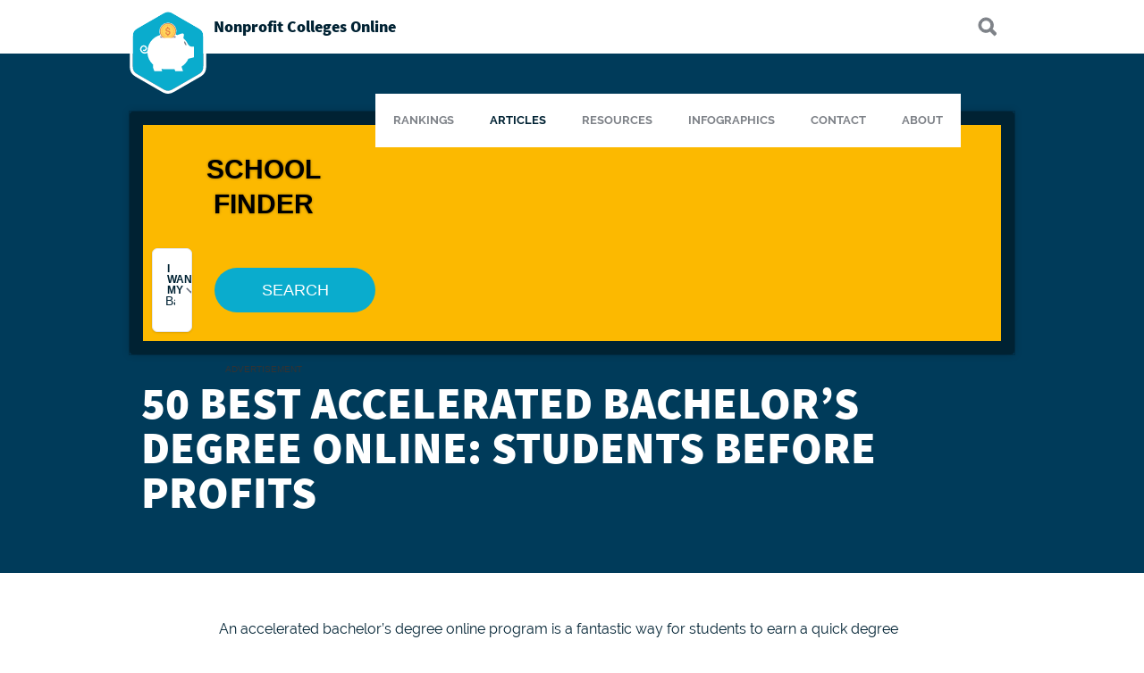

--- FILE ---
content_type: text/html; charset=UTF-8
request_url: https://www.nonprofitcollegesonline.com/accelerated-bachelors-degree-online/
body_size: 26893
content:
<!doctype html>

<!--[if lt IE 7]> <html class="no-js lt-ie10 lt-ie9 lt-ie8 lt-ie7" lang="en"> <![endif]-->
<!--[if IE 7]> <html class="no-js lt-ie10 lt-ie9 lt-ie8" lang="en"> <![endif]-->
<!--[if IE 8]> <html class="no-js lt-ie10 lt-ie9" lang="en"> <![endif]-->
<!--[if IE 9]> <html class="no-js lt-ie10" lang="en"> <![endif]-->
<!--[if gt IE 9]><!--> <html class="no-js" lang="en"> <!--<![endif]-->

<head>

  <meta charset="utf-8">
  <meta http-equiv="X-UA-Compatible" content="IE=edge,chrome=1">
	<meta name="google-site-verification" content="lHSyvqR52KgnCIium0dMuDGqyKHRtwetShWW48ikt3o" />
  <meta name="viewport" content="initial-scale=1.0">
  <title>Top Accelerated Bachelor&#039;s Degree Online: Students Before Profits</title>
  <link rel="apple-touch-icon" sizes="57x57" href="/apple-touch-icon-57x57.png">
<link rel="apple-touch-icon" sizes="60x60" href="/apple-touch-icon-60x60.png">
<link rel="apple-touch-icon" sizes="72x72" href="/apple-touch-icon-72x72.png">
<link rel="apple-touch-icon" sizes="76x76" href="/apple-touch-icon-76x76.png">
<link rel="apple-touch-icon" sizes="114x114" href="/apple-touch-icon-114x114.png">
<link rel="apple-touch-icon" sizes="120x120" href="/apple-touch-icon-120x120.png">
<link rel="apple-touch-icon" sizes="144x144" href="/apple-touch-icon-144x144.png">
<link rel="apple-touch-icon" sizes="152x152" href="/apple-touch-icon-152x152.png">
<link rel="apple-touch-icon" sizes="180x180" href="/apple-touch-icon-180x180.png">
<link rel="icon" type="image/png" href="/favicon-32x32.png" sizes="32x32">
<link rel="icon" type="image/png" href="/android-chrome-192x192.png" sizes="192x192">
<link rel="icon" type="image/png" href="/favicon-96x96.png" sizes="96x96">
<link rel="icon" type="image/png" href="/favicon-16x16.png" sizes="16x16">
<link rel="manifest" href="/manifest.json">
<link rel="mask-icon" href="/safari-pinned-tab.svg" color="#5bbad5">
<meta name="msapplication-TileColor" content="#da532c">
<meta name="msapplication-TileImage" content="/mstile-144x144.png">
<meta name="theme-color" content="#ffffff">
  <meta name='robots' content='index, follow, max-image-preview:large, max-snippet:-1, max-video-preview:-1' />

	<!-- This site is optimized with the Yoast SEO plugin v22.5 - https://yoast.com/wordpress/plugins/seo/ -->
	<meta name="description" content="An accelerated bachelor&#039;s degree online program is a fantastic way for students to earn a quick degree online to further their careers." />
	<link rel="canonical" href="https://www.nonprofitcollegesonline.com/accelerated-bachelors-degree-online/" />
	<meta property="og:locale" content="en_US" />
	<meta property="og:type" content="article" />
	<meta property="og:title" content="Top Accelerated Bachelor&#039;s Degree Online: Students Before Profits" />
	<meta property="og:description" content="An accelerated bachelor&#039;s degree online program is a fantastic way for students to earn a quick degree online to further their careers." />
	<meta property="og:url" content="https://www.nonprofitcollegesonline.com/accelerated-bachelors-degree-online/" />
	<meta property="og:site_name" content="Nonprofit Colleges Online" />
	<meta property="article:published_time" content="2023-07-20T15:01:22+00:00" />
	<meta property="article:modified_time" content="2025-09-16T19:10:46+00:00" />
	<meta property="og:image" content="https://www.nonprofitcollegesonline.com/wp-content/uploads/2023/07/Untitled-design-2023-07-20T110213.817-540x315.jpg" />
	<meta property="og:image:width" content="540" />
	<meta property="og:image:height" content="315" />
	<meta property="og:image:type" content="image/jpeg" />
	<meta name="author" content="Staff Writers" />
	<meta name="twitter:card" content="summary_large_image" />
	<meta name="twitter:label1" content="Written by" />
	<meta name="twitter:data1" content="Staff Writers" />
	<meta name="twitter:label2" content="Est. reading time" />
	<meta name="twitter:data2" content="34 minutes" />
	<script type="application/ld+json" class="yoast-schema-graph">{"@context":"https://schema.org","@graph":[{"@type":"WebPage","@id":"https://www.nonprofitcollegesonline.com/accelerated-bachelors-degree-online/","url":"https://www.nonprofitcollegesonline.com/accelerated-bachelors-degree-online/","name":"Top Accelerated Bachelor's Degree Online: Students Before Profits","isPartOf":{"@id":"https://www.nonprofitcollegesonline.com/#website"},"primaryImageOfPage":{"@id":"https://www.nonprofitcollegesonline.com/accelerated-bachelors-degree-online/#primaryimage"},"image":{"@id":"https://www.nonprofitcollegesonline.com/accelerated-bachelors-degree-online/#primaryimage"},"thumbnailUrl":"https://www.nonprofitcollegesonline.com/wp-content/uploads/2023/07/Untitled-design-2023-07-20T110213.817.jpg","datePublished":"2023-07-20T15:01:22+00:00","dateModified":"2025-09-16T19:10:46+00:00","author":{"@id":"https://www.nonprofitcollegesonline.com/#/schema/person/62456324bb87b40b5ef0a349a32ff86d"},"description":"An accelerated bachelor's degree online program is a fantastic way for students to earn a quick degree online to further their careers.","breadcrumb":{"@id":"https://www.nonprofitcollegesonline.com/accelerated-bachelors-degree-online/#breadcrumb"},"inLanguage":"en-US","potentialAction":[{"@type":"ReadAction","target":["https://www.nonprofitcollegesonline.com/accelerated-bachelors-degree-online/"]}]},{"@type":"ImageObject","inLanguage":"en-US","@id":"https://www.nonprofitcollegesonline.com/accelerated-bachelors-degree-online/#primaryimage","url":"https://www.nonprofitcollegesonline.com/wp-content/uploads/2023/07/Untitled-design-2023-07-20T110213.817.jpg","contentUrl":"https://www.nonprofitcollegesonline.com/wp-content/uploads/2023/07/Untitled-design-2023-07-20T110213.817.jpg","width":540,"height":540,"caption":"fast online bachelor's degrees"},{"@type":"BreadcrumbList","@id":"https://www.nonprofitcollegesonline.com/accelerated-bachelors-degree-online/#breadcrumb","itemListElement":[{"@type":"ListItem","position":1,"name":"Home","item":"https://www.nonprofitcollegesonline.com/"},{"@type":"ListItem","position":2,"name":"Posts","item":"https://www.nonprofitcollegesonline.com/posts/"},{"@type":"ListItem","position":3,"name":"50 Best Accelerated Bachelor&#8217;s Degree Online: Students Before Profits"}]},{"@type":"WebSite","@id":"https://www.nonprofitcollegesonline.com/#website","url":"https://www.nonprofitcollegesonline.com/","name":"Nonprofit Colleges Online","description":"Online Colleges and Universities Putting Students Before Profits","potentialAction":[{"@type":"SearchAction","target":{"@type":"EntryPoint","urlTemplate":"https://www.nonprofitcollegesonline.com/?s={search_term_string}"},"query-input":"required name=search_term_string"}],"inLanguage":"en-US"},{"@type":"Person","@id":"https://www.nonprofitcollegesonline.com/#/schema/person/62456324bb87b40b5ef0a349a32ff86d","name":"Staff Writers","image":{"@type":"ImageObject","inLanguage":"en-US","@id":"https://www.nonprofitcollegesonline.com/#/schema/person/image/","url":"https://secure.gravatar.com/avatar/17523cdf703ce3d4164c21c728fda282?s=96&d=mm&r=g","contentUrl":"https://secure.gravatar.com/avatar/17523cdf703ce3d4164c21c728fda282?s=96&d=mm&r=g","caption":"Staff Writers"},"url":"https://www.nonprofitcollegesonline.com/author/he_admin/"}]}</script>
	<!-- / Yoast SEO plugin. -->


<link rel='dns-prefetch' href='//degrees.nonprofitcollegesonline.com' />
<script type="text/javascript">
/* <![CDATA[ */
window._wpemojiSettings = {"baseUrl":"https:\/\/s.w.org\/images\/core\/emoji\/15.0.3\/72x72\/","ext":".png","svgUrl":"https:\/\/s.w.org\/images\/core\/emoji\/15.0.3\/svg\/","svgExt":".svg","source":{"concatemoji":"https:\/\/www.nonprofitcollegesonline.com\/wp-includes\/js\/wp-emoji-release.min.js?ver=6.6.4"}};
/*! This file is auto-generated */
!function(i,n){var o,s,e;function c(e){try{var t={supportTests:e,timestamp:(new Date).valueOf()};sessionStorage.setItem(o,JSON.stringify(t))}catch(e){}}function p(e,t,n){e.clearRect(0,0,e.canvas.width,e.canvas.height),e.fillText(t,0,0);var t=new Uint32Array(e.getImageData(0,0,e.canvas.width,e.canvas.height).data),r=(e.clearRect(0,0,e.canvas.width,e.canvas.height),e.fillText(n,0,0),new Uint32Array(e.getImageData(0,0,e.canvas.width,e.canvas.height).data));return t.every(function(e,t){return e===r[t]})}function u(e,t,n){switch(t){case"flag":return n(e,"\ud83c\udff3\ufe0f\u200d\u26a7\ufe0f","\ud83c\udff3\ufe0f\u200b\u26a7\ufe0f")?!1:!n(e,"\ud83c\uddfa\ud83c\uddf3","\ud83c\uddfa\u200b\ud83c\uddf3")&&!n(e,"\ud83c\udff4\udb40\udc67\udb40\udc62\udb40\udc65\udb40\udc6e\udb40\udc67\udb40\udc7f","\ud83c\udff4\u200b\udb40\udc67\u200b\udb40\udc62\u200b\udb40\udc65\u200b\udb40\udc6e\u200b\udb40\udc67\u200b\udb40\udc7f");case"emoji":return!n(e,"\ud83d\udc26\u200d\u2b1b","\ud83d\udc26\u200b\u2b1b")}return!1}function f(e,t,n){var r="undefined"!=typeof WorkerGlobalScope&&self instanceof WorkerGlobalScope?new OffscreenCanvas(300,150):i.createElement("canvas"),a=r.getContext("2d",{willReadFrequently:!0}),o=(a.textBaseline="top",a.font="600 32px Arial",{});return e.forEach(function(e){o[e]=t(a,e,n)}),o}function t(e){var t=i.createElement("script");t.src=e,t.defer=!0,i.head.appendChild(t)}"undefined"!=typeof Promise&&(o="wpEmojiSettingsSupports",s=["flag","emoji"],n.supports={everything:!0,everythingExceptFlag:!0},e=new Promise(function(e){i.addEventListener("DOMContentLoaded",e,{once:!0})}),new Promise(function(t){var n=function(){try{var e=JSON.parse(sessionStorage.getItem(o));if("object"==typeof e&&"number"==typeof e.timestamp&&(new Date).valueOf()<e.timestamp+604800&&"object"==typeof e.supportTests)return e.supportTests}catch(e){}return null}();if(!n){if("undefined"!=typeof Worker&&"undefined"!=typeof OffscreenCanvas&&"undefined"!=typeof URL&&URL.createObjectURL&&"undefined"!=typeof Blob)try{var e="postMessage("+f.toString()+"("+[JSON.stringify(s),u.toString(),p.toString()].join(",")+"));",r=new Blob([e],{type:"text/javascript"}),a=new Worker(URL.createObjectURL(r),{name:"wpTestEmojiSupports"});return void(a.onmessage=function(e){c(n=e.data),a.terminate(),t(n)})}catch(e){}c(n=f(s,u,p))}t(n)}).then(function(e){for(var t in e)n.supports[t]=e[t],n.supports.everything=n.supports.everything&&n.supports[t],"flag"!==t&&(n.supports.everythingExceptFlag=n.supports.everythingExceptFlag&&n.supports[t]);n.supports.everythingExceptFlag=n.supports.everythingExceptFlag&&!n.supports.flag,n.DOMReady=!1,n.readyCallback=function(){n.DOMReady=!0}}).then(function(){return e}).then(function(){var e;n.supports.everything||(n.readyCallback(),(e=n.source||{}).concatemoji?t(e.concatemoji):e.wpemoji&&e.twemoji&&(t(e.twemoji),t(e.wpemoji)))}))}((window,document),window._wpemojiSettings);
/* ]]> */
</script>
<style id='wp-emoji-styles-inline-css' type='text/css'>

	img.wp-smiley, img.emoji {
		display: inline !important;
		border: none !important;
		box-shadow: none !important;
		height: 1em !important;
		width: 1em !important;
		margin: 0 0.07em !important;
		vertical-align: -0.1em !important;
		background: none !important;
		padding: 0 !important;
	}
</style>
<link rel='stylesheet' id='wp-block-library-css' href='https://www.nonprofitcollegesonline.com/wp-includes/css/dist/block-library/style.min.css?ver=6.6.4' type='text/css' media='all' />
<style id='mobius-qdf-style-inline-css' type='text/css'>


</style>
<style id='mobius-el-style-inline-css' type='text/css'>


</style>
<style id='safe-svg-svg-icon-style-inline-css' type='text/css'>
.safe-svg-cover{text-align:center}.safe-svg-cover .safe-svg-inside{display:inline-block;max-width:100%}.safe-svg-cover svg{height:100%;max-height:100%;max-width:100%;width:100%}

</style>
<style id='classic-theme-styles-inline-css' type='text/css'>
/*! This file is auto-generated */
.wp-block-button__link{color:#fff;background-color:#32373c;border-radius:9999px;box-shadow:none;text-decoration:none;padding:calc(.667em + 2px) calc(1.333em + 2px);font-size:1.125em}.wp-block-file__button{background:#32373c;color:#fff;text-decoration:none}
</style>
<style id='global-styles-inline-css' type='text/css'>
:root{--wp--preset--aspect-ratio--square: 1;--wp--preset--aspect-ratio--4-3: 4/3;--wp--preset--aspect-ratio--3-4: 3/4;--wp--preset--aspect-ratio--3-2: 3/2;--wp--preset--aspect-ratio--2-3: 2/3;--wp--preset--aspect-ratio--16-9: 16/9;--wp--preset--aspect-ratio--9-16: 9/16;--wp--preset--color--black: #000000;--wp--preset--color--cyan-bluish-gray: #abb8c3;--wp--preset--color--white: #ffffff;--wp--preset--color--pale-pink: #f78da7;--wp--preset--color--vivid-red: #cf2e2e;--wp--preset--color--luminous-vivid-orange: #ff6900;--wp--preset--color--luminous-vivid-amber: #fcb900;--wp--preset--color--light-green-cyan: #7bdcb5;--wp--preset--color--vivid-green-cyan: #00d084;--wp--preset--color--pale-cyan-blue: #8ed1fc;--wp--preset--color--vivid-cyan-blue: #0693e3;--wp--preset--color--vivid-purple: #9b51e0;--wp--preset--gradient--vivid-cyan-blue-to-vivid-purple: linear-gradient(135deg,rgba(6,147,227,1) 0%,rgb(155,81,224) 100%);--wp--preset--gradient--light-green-cyan-to-vivid-green-cyan: linear-gradient(135deg,rgb(122,220,180) 0%,rgb(0,208,130) 100%);--wp--preset--gradient--luminous-vivid-amber-to-luminous-vivid-orange: linear-gradient(135deg,rgba(252,185,0,1) 0%,rgba(255,105,0,1) 100%);--wp--preset--gradient--luminous-vivid-orange-to-vivid-red: linear-gradient(135deg,rgba(255,105,0,1) 0%,rgb(207,46,46) 100%);--wp--preset--gradient--very-light-gray-to-cyan-bluish-gray: linear-gradient(135deg,rgb(238,238,238) 0%,rgb(169,184,195) 100%);--wp--preset--gradient--cool-to-warm-spectrum: linear-gradient(135deg,rgb(74,234,220) 0%,rgb(151,120,209) 20%,rgb(207,42,186) 40%,rgb(238,44,130) 60%,rgb(251,105,98) 80%,rgb(254,248,76) 100%);--wp--preset--gradient--blush-light-purple: linear-gradient(135deg,rgb(255,206,236) 0%,rgb(152,150,240) 100%);--wp--preset--gradient--blush-bordeaux: linear-gradient(135deg,rgb(254,205,165) 0%,rgb(254,45,45) 50%,rgb(107,0,62) 100%);--wp--preset--gradient--luminous-dusk: linear-gradient(135deg,rgb(255,203,112) 0%,rgb(199,81,192) 50%,rgb(65,88,208) 100%);--wp--preset--gradient--pale-ocean: linear-gradient(135deg,rgb(255,245,203) 0%,rgb(182,227,212) 50%,rgb(51,167,181) 100%);--wp--preset--gradient--electric-grass: linear-gradient(135deg,rgb(202,248,128) 0%,rgb(113,206,126) 100%);--wp--preset--gradient--midnight: linear-gradient(135deg,rgb(2,3,129) 0%,rgb(40,116,252) 100%);--wp--preset--font-size--small: 13px;--wp--preset--font-size--medium: 20px;--wp--preset--font-size--large: 36px;--wp--preset--font-size--x-large: 42px;--wp--preset--spacing--20: 0.44rem;--wp--preset--spacing--30: 0.67rem;--wp--preset--spacing--40: 1rem;--wp--preset--spacing--50: 1.5rem;--wp--preset--spacing--60: 2.25rem;--wp--preset--spacing--70: 3.38rem;--wp--preset--spacing--80: 5.06rem;--wp--preset--shadow--natural: 6px 6px 9px rgba(0, 0, 0, 0.2);--wp--preset--shadow--deep: 12px 12px 50px rgba(0, 0, 0, 0.4);--wp--preset--shadow--sharp: 6px 6px 0px rgba(0, 0, 0, 0.2);--wp--preset--shadow--outlined: 6px 6px 0px -3px rgba(255, 255, 255, 1), 6px 6px rgba(0, 0, 0, 1);--wp--preset--shadow--crisp: 6px 6px 0px rgba(0, 0, 0, 1);}:where(.is-layout-flex){gap: 0.5em;}:where(.is-layout-grid){gap: 0.5em;}body .is-layout-flex{display: flex;}.is-layout-flex{flex-wrap: wrap;align-items: center;}.is-layout-flex > :is(*, div){margin: 0;}body .is-layout-grid{display: grid;}.is-layout-grid > :is(*, div){margin: 0;}:where(.wp-block-columns.is-layout-flex){gap: 2em;}:where(.wp-block-columns.is-layout-grid){gap: 2em;}:where(.wp-block-post-template.is-layout-flex){gap: 1.25em;}:where(.wp-block-post-template.is-layout-grid){gap: 1.25em;}.has-black-color{color: var(--wp--preset--color--black) !important;}.has-cyan-bluish-gray-color{color: var(--wp--preset--color--cyan-bluish-gray) !important;}.has-white-color{color: var(--wp--preset--color--white) !important;}.has-pale-pink-color{color: var(--wp--preset--color--pale-pink) !important;}.has-vivid-red-color{color: var(--wp--preset--color--vivid-red) !important;}.has-luminous-vivid-orange-color{color: var(--wp--preset--color--luminous-vivid-orange) !important;}.has-luminous-vivid-amber-color{color: var(--wp--preset--color--luminous-vivid-amber) !important;}.has-light-green-cyan-color{color: var(--wp--preset--color--light-green-cyan) !important;}.has-vivid-green-cyan-color{color: var(--wp--preset--color--vivid-green-cyan) !important;}.has-pale-cyan-blue-color{color: var(--wp--preset--color--pale-cyan-blue) !important;}.has-vivid-cyan-blue-color{color: var(--wp--preset--color--vivid-cyan-blue) !important;}.has-vivid-purple-color{color: var(--wp--preset--color--vivid-purple) !important;}.has-black-background-color{background-color: var(--wp--preset--color--black) !important;}.has-cyan-bluish-gray-background-color{background-color: var(--wp--preset--color--cyan-bluish-gray) !important;}.has-white-background-color{background-color: var(--wp--preset--color--white) !important;}.has-pale-pink-background-color{background-color: var(--wp--preset--color--pale-pink) !important;}.has-vivid-red-background-color{background-color: var(--wp--preset--color--vivid-red) !important;}.has-luminous-vivid-orange-background-color{background-color: var(--wp--preset--color--luminous-vivid-orange) !important;}.has-luminous-vivid-amber-background-color{background-color: var(--wp--preset--color--luminous-vivid-amber) !important;}.has-light-green-cyan-background-color{background-color: var(--wp--preset--color--light-green-cyan) !important;}.has-vivid-green-cyan-background-color{background-color: var(--wp--preset--color--vivid-green-cyan) !important;}.has-pale-cyan-blue-background-color{background-color: var(--wp--preset--color--pale-cyan-blue) !important;}.has-vivid-cyan-blue-background-color{background-color: var(--wp--preset--color--vivid-cyan-blue) !important;}.has-vivid-purple-background-color{background-color: var(--wp--preset--color--vivid-purple) !important;}.has-black-border-color{border-color: var(--wp--preset--color--black) !important;}.has-cyan-bluish-gray-border-color{border-color: var(--wp--preset--color--cyan-bluish-gray) !important;}.has-white-border-color{border-color: var(--wp--preset--color--white) !important;}.has-pale-pink-border-color{border-color: var(--wp--preset--color--pale-pink) !important;}.has-vivid-red-border-color{border-color: var(--wp--preset--color--vivid-red) !important;}.has-luminous-vivid-orange-border-color{border-color: var(--wp--preset--color--luminous-vivid-orange) !important;}.has-luminous-vivid-amber-border-color{border-color: var(--wp--preset--color--luminous-vivid-amber) !important;}.has-light-green-cyan-border-color{border-color: var(--wp--preset--color--light-green-cyan) !important;}.has-vivid-green-cyan-border-color{border-color: var(--wp--preset--color--vivid-green-cyan) !important;}.has-pale-cyan-blue-border-color{border-color: var(--wp--preset--color--pale-cyan-blue) !important;}.has-vivid-cyan-blue-border-color{border-color: var(--wp--preset--color--vivid-cyan-blue) !important;}.has-vivid-purple-border-color{border-color: var(--wp--preset--color--vivid-purple) !important;}.has-vivid-cyan-blue-to-vivid-purple-gradient-background{background: var(--wp--preset--gradient--vivid-cyan-blue-to-vivid-purple) !important;}.has-light-green-cyan-to-vivid-green-cyan-gradient-background{background: var(--wp--preset--gradient--light-green-cyan-to-vivid-green-cyan) !important;}.has-luminous-vivid-amber-to-luminous-vivid-orange-gradient-background{background: var(--wp--preset--gradient--luminous-vivid-amber-to-luminous-vivid-orange) !important;}.has-luminous-vivid-orange-to-vivid-red-gradient-background{background: var(--wp--preset--gradient--luminous-vivid-orange-to-vivid-red) !important;}.has-very-light-gray-to-cyan-bluish-gray-gradient-background{background: var(--wp--preset--gradient--very-light-gray-to-cyan-bluish-gray) !important;}.has-cool-to-warm-spectrum-gradient-background{background: var(--wp--preset--gradient--cool-to-warm-spectrum) !important;}.has-blush-light-purple-gradient-background{background: var(--wp--preset--gradient--blush-light-purple) !important;}.has-blush-bordeaux-gradient-background{background: var(--wp--preset--gradient--blush-bordeaux) !important;}.has-luminous-dusk-gradient-background{background: var(--wp--preset--gradient--luminous-dusk) !important;}.has-pale-ocean-gradient-background{background: var(--wp--preset--gradient--pale-ocean) !important;}.has-electric-grass-gradient-background{background: var(--wp--preset--gradient--electric-grass) !important;}.has-midnight-gradient-background{background: var(--wp--preset--gradient--midnight) !important;}.has-small-font-size{font-size: var(--wp--preset--font-size--small) !important;}.has-medium-font-size{font-size: var(--wp--preset--font-size--medium) !important;}.has-large-font-size{font-size: var(--wp--preset--font-size--large) !important;}.has-x-large-font-size{font-size: var(--wp--preset--font-size--x-large) !important;}
:where(.wp-block-post-template.is-layout-flex){gap: 1.25em;}:where(.wp-block-post-template.is-layout-grid){gap: 1.25em;}
:where(.wp-block-columns.is-layout-flex){gap: 2em;}:where(.wp-block-columns.is-layout-grid){gap: 2em;}
:root :where(.wp-block-pullquote){font-size: 1.5em;line-height: 1.6;}
</style>
<link rel='stylesheet' id='themename-css' href='https://www.nonprofitcollegesonline.com/wp-content/themes/npcocom-theme/assets/dist/style.min.css' type='text/css' media='all' />
<script type="text/javascript" src="https://www.nonprofitcollegesonline.com/wp-content/themes/npcocom-theme/assets/dist/header.min.js" id="header_scripts-js"></script>
<script type="text/javascript" src="https://www.nonprofitcollegesonline.com/wp-includes/js/jquery/jquery.min.js?ver=3.7.1" id="jquery-core-js"></script>
<script type="text/javascript" src="https://www.nonprofitcollegesonline.com/wp-includes/js/jquery/jquery-migrate.min.js?ver=3.4.1" id="jquery-migrate-js"></script>
<script type="text/javascript" src="http://degrees.nonprofitcollegesonline.com/assets/js/widgets/QuickDegreeFinder.jquery.min.js" id="degreefinder-js"></script>
<link rel="https://api.w.org/" href="https://www.nonprofitcollegesonline.com/wp-json/" /><link rel="alternate" title="JSON" type="application/json" href="https://www.nonprofitcollegesonline.com/wp-json/wp/v2/posts/9102" /><link rel="EditURI" type="application/rsd+xml" title="RSD" href="https://www.nonprofitcollegesonline.com/xmlrpc.php?rsd" />
<meta name="generator" content="WordPress 6.6.4" />
<link rel='shortlink' href='https://www.nonprofitcollegesonline.com/?p=9102' />
<link rel="alternate" title="oEmbed (JSON)" type="application/json+oembed" href="https://www.nonprofitcollegesonline.com/wp-json/oembed/1.0/embed?url=https%3A%2F%2Fwww.nonprofitcollegesonline.com%2Faccelerated-bachelors-degree-online%2F" />
<link rel="alternate" title="oEmbed (XML)" type="text/xml+oembed" href="https://www.nonprofitcollegesonline.com/wp-json/oembed/1.0/embed?url=https%3A%2F%2Fwww.nonprofitcollegesonline.com%2Faccelerated-bachelors-degree-online%2F&#038;format=xml" />
<style>.featured-programs { margin-top: 20px; }</style>      <!-- Open Graph Meta Tags for Facebook and LinkedIn Sharing !-->
		<meta property="og:title" content="50 Best Accelerated Bachelor&#8217;s Degree Online: Students Before Profits"/>
		<meta property="og:description" content="An accelerated bachelor&#8217;s degree online program is a fantastic way for students to earn a quick degree online. These fast bachelor&#8217;s degree programs are designed so students can cover more coursework in a shorter amount of time. Students who have limited time or are currently working professionals should consider enrolling in one of these quick &#8230;" />
		<meta property="og:url" content="https://www.nonprofitcollegesonline.com/accelerated-bachelors-degree-online/"/>
							<meta property="og:image" content="https://www.nonprofitcollegesonline.com/wp-content/uploads/2023/07/Untitled-design-2023-07-20T110213.817.jpg" />
					<meta property="og:type" content="article"
		/>
		<meta property="og:site_name" content="Nonprofit Colleges Online"/>
		<!-- End Open Graph Meta Tags !-->

    <style id='mobius-style-db'>div.he-qdf-container {
  border: 15px solid;
  background: #fcb900;
}
he-qdf .mobius-title {
  background: #fcb900;
  color: #000000;
}
he-qdf.mobius-component,
he-editorial-listings.mobius-component {
  --button-background-color:#0aaccd;
  --button-background-color-hover:#000000;
  --button-border-radius:50px;
}
</style><script type="text/javascript">document.documentElement.className += " js";</script>
<link rel="icon" href="https://www.nonprofitcollegesonline.com/wp-content/uploads/2016/03/cropped-npco-icon-32x32.png" sizes="32x32" />
<link rel="icon" href="https://www.nonprofitcollegesonline.com/wp-content/uploads/2016/03/cropped-npco-icon-192x192.png" sizes="192x192" />
<link rel="apple-touch-icon" href="https://www.nonprofitcollegesonline.com/wp-content/uploads/2016/03/cropped-npco-icon-180x180.png" />
<meta name="msapplication-TileImage" content="https://www.nonprofitcollegesonline.com/wp-content/uploads/2016/03/cropped-npco-icon-270x270.png" />
		<style type="text/css" id="wp-custom-css">
			.css-1dvxw4x {color: #fff !important;}

#featured-programs article.article-box {
    clear: both;
    margin-left: auto;
    margin-right: auto;
    margin-top: 0px;
    margin-bottom: 0px;
    max-width: 960px;
    position: relative;
    width: 100%;
    z-index: 0;
    font-family: "Open Sans", sans-serif;
    background: rgb(255, 255, 255);
    border-width: 2px;
    border-style: solid;
    border-color: #0aaccd;
    border-image: initial;
}

#featured-programs ol.css-bpple1 {
    font-family: "Helvetica Neue", "Open Sans", sans-serif;
    line-height: 1.5625;
    list-style: none;
    margin: 0px;
    padding: 0px;
}

#featured-programs ol.css-bpple1 > li:first-child {
    border-top: 0px;
}

#featured-programs ol.css-bpple1 > li {
    display: block;
    margin: 0px;
    padding: 25px;
    border-top: 3px solid rgb(218, 222, 226);
}

#featured-programs div.article-hdr {
    font-family: "Fjalla One", brandon-grotesque, "Helvetica Neue", "Open Sans", sans-serif;
    background: #0aaccd;
    padding: 12px 25px 10px;
}

#featured-programs div.article-hdr h2 {
    color: rgb(255, 255, 255);
    text-transform: uppercase;
    line-height: 1.2em;
    font-size: 25px;
    border-top: 0px;
    margin: 0px 0px 6px;
    padding: 0px;
}

#featured-programs a.featured-logo img {
    max-width: 250px;
    width: 100%;
    display: inline-block;
    margin: 0px;
    padding: 0px 10px 0px 0px;
    border-width: 0px;
    border-style: initial;
    border-color: initial;
    border-image: initial;
}

#featured-programs a.featured-logo {
    cursor: pointer;
    display: block;
    float: right;
    z-index: 100;
    position: relative;
    text-align: center;
    line-height: 0em;
    text-decoration: none;
    padding: 0px;
    margin: 0px 0px 15px 15px;
}

#featured-programs h3.ftr-school > a:visited {
    color: rgb(62, 62, 62);
}

#featured-programs h3.ftr-school > a {
cursor: pointer;    display: block;
    color: rgb(62, 62, 62);
    text-decoration: none;
    transition: color 0.25s, background-color 0.25s, opacity 0.25s;
    text-transform: uppercase;
}

#featured-programs ftr-loc {
    color: rgb(62, 62, 62);
    opacity: 0.6;
    font-size: 15px;
    margin: 0px 0px 14px;
}

#featured-programs p.ftr-degree {
    font-size: 18px;
    margin: 0px 0px 14px;
}

#featured-programs p.ftr-desc {
    color: rgb(62, 62, 62);
    font-size: 16px;
    line-height: 1.5em;
    border-top: 0px;
    margin: 0px 0px 24px;
}

#featured-programs a.ftr-btn:visited {
    color: #fff;
}

#featured-programs a.ftr-btn {
    background-color: #e57b44;
    color: #fff;
    cursor: pointer;
    display: inline-block;
    font-size: 18px;
    line-height: 1em;
    font-weight: bold;
    font-family: "Open Sans", sans-serif;
    text-align: center;
    position: relative;
    padding: 10px 8px;
    text-decoration: none;
    transition: color 0.25s, background-color 0.25s, opacity 0.25s;
    margin: 0px auto;
    border-radius: 5px;
}

#featured-programs p.ftr-spnsr {
    clear: both;
    font-family: "Helvetica Neue", "Open Sans", sans-serif;
    font-size: 10px;
    font-weight: normal;
    text-transform: uppercase;
    text-align: center;
    color: #ccc;
    line-height: 1.4em;
    padding: 0px;
    margin: 10px 0px;
}
		</style>
		  
</head>

<body class="post-template-default single single-post postid-9102 single-format-standard">

  <div class="page-wrapper">

    <header role="banner" class="site-header ">
      <div class="container-wrapper">
        <a href="https://www.nonprofitcollegesonline.com" class="site-logo"><span>Nonprofit Colleges Online</span></a>
        <nav role="navigation" class="nav main-nav">
          <ul id="menu-primary-menu" class="menu"><li id="menu-item-2363" class="menu-item menu-item-type-taxonomy menu-item-object-category menu-item-2363"><a href="https://www.nonprofitcollegesonline.com/category/rankings/">Rankings</a></li>
<li id="menu-item-2361" class="menu-item menu-item-type-taxonomy menu-item-object-category current-post-ancestor current-menu-parent current-post-parent menu-item-2361"><a href="https://www.nonprofitcollegesonline.com/category/articles/">Articles</a></li>
<li id="menu-item-2364" class="menu-item menu-item-type-taxonomy menu-item-object-category menu-item-2364"><a href="https://www.nonprofitcollegesonline.com/category/resources/">Resources</a></li>
<li id="menu-item-2362" class="menu-item menu-item-type-taxonomy menu-item-object-category menu-item-2362"><a href="https://www.nonprofitcollegesonline.com/category/infographics/">Infographics</a></li>
<li id="menu-item-2365" class="menu-item menu-item-type-post_type menu-item-object-page menu-item-2365"><a href="https://www.nonprofitcollegesonline.com/contact/">Contact</a></li>
<li id="menu-item-10828" class="menu-item menu-item-type-post_type menu-item-object-page menu-item-10828"><a href="https://www.nonprofitcollegesonline.com/about/">About</a></li>
</ul>          <button class="mobile-menu-toggle js-menu-toggle"><svg aria-hidden="true"  xmlns="http://www.w3.org/2000/svg" width="26.2" height="17.8" viewBox="0 0 26.2 17.8"><g stroke-width="3" stroke="#BFC8CC" stroke-linecap="round"><path class="top" d="M1.5 1.5h23.2"/><path class="center" d="M1.5 8.9h23.2"/><path class="bottom" d="M1.5 16.3h23.2"/></g></svg><span>Menu</span></button>
          <div class="nav-mask js-menu-toggle"></div>
        </nav>
        <div class="header-search">
          <button class="search-toggle js-search-toggle"><svg aria-hidden="true"  xmlns="http://www.w3.org/2000/svg" width="21" height="22" viewBox="0 0 21 22"><path fill="#fff" d="M18.4 20.7L13.7 16c-1.3.8-2.8 1.3-4.5 1.3-4.5.1-8.2-3.6-8.2-8.1S4.7 1 9.2 1c4.5 0 8.2 3.7 8.2 8.2 0 1.6-.4 3.1-1.2 4.3l4.7 4.7c.3.2 0 .9-.5 1.4l-.7.7c-.5.5-1.1.7-1.3.4zM14.7 9.2c0-3-2.4-5.5-5.5-5.5-3 0-5.5 2.4-5.5 5.5s2.5 5.5 5.5 5.5 5.5-2.5 5.5-5.5z"/></svg><span>Search</span></button>
          <form method="get" id="searchform" class="site-search" action="https://www.nonprofitcollegesonline.com/" role="search" onsubmit="validateSearch()">
  <label for="s" class="assistive-text ">Search <?php echo SEARCH_PLACHOLDER; ?>...</label>
  <input type="text" class="fijaman32
  eld" name="s" value="" id="s" placeholder="Search NonProfit Colleges..."/>
  <input type="submit" class="btn" name="submit" id="searchsubmit" value="Search" />
</form>
          <button class="close search-toggle js-search-toggle"><svg aria-hidden="true"  xmlns="http://www.w3.org/2000/svg" viewBox="0 0 10 10" width="10" height="10"><g stroke-width="3" stroke="#BFC8CC" stroke-linecap="round"><path class="top-left" d="M1.5 1.5l7 7"/><path class="bottom-left" d="M1.5 8.5l7-7"/></g></svg><span>Close Search</span></button>
        </div>
      </div>
    </header>

<main role="main" class="site-content page-with-widget">

    <section class="content">

        
            <article id="post-9102" class="post-9102 post type-post status-publish format-standard has-post-thumbnail hentry category-articles">
                <header class="entry-header"  style="background-image:url()">
                    <div class="container-wrapper">
                        			<div class="mobius-container he-qdf-container">
				<he-qdf class='  mobius-block-qdf mobius-component' degree='bachelors' category='liberal-arts-and-humanities' subject='general-studies' theme='none' layout='horizontal' button='Search' >
					<div class="mobius-title"><h2>School Finder</h2></div>
				</he-qdf>
			</div>                        <h1 class="entry-title">50 Best Accelerated Bachelor&#8217;s Degree Online: Students Before Profits</h1>
                    </div>
                </header>

                <div class="content-wrapper">
                    <div class="entry-content">
                        
<p>An accelerated bachelor&#8217;s degree online program is a fantastic way for students to earn a quick degree online. These fast bachelor&#8217;s degree programs are designed so students can cover more coursework in a shorter amount of time. </p>



<p>Students who have limited time or are currently working professionals should consider enrolling in one of these quick degree online programs. Accelerated bachelor&#8217;s degree online programs offer the same quality of education in a fraction of the time.</p><div align='center' class='featured-programs'><h4>Featured Programs</h4><he-editorial-listings degree="bachelors" category="liberal-arts-and-humanities" subject="general-studies"></he-editorial-listings></div>



<h3 class="wp-block-heading">Accelerated Bachelor&#8217;s Degree Online Methodology</h3>



<p>For students who want to earn a fast degree online, we have compiled a list of the top programs available. These programs have been selected for this ranking based upon a scoring system that takes into account the cost of tuition and the length of the program. The programs are ordered from highest to lowest score. All of these programs have been accredited by nationally recognized accreditation boards and have had their nonprofit status verified.</p>



<p>Note that tuition rates listed below are based on cost per credit, and individual programs may have additional fees.</p>



<h2 class="wp-block-heading">Ranking the Top 50 Accelerated Bachelor&#8217;s Degree Online Programs</h2>



<h3 class="wp-block-heading">#1. <span data-sheets-value="{&quot;1&quot;:2,&quot;2&quot;:&quot;Cameron University&quot;}" data-sheets-userformat="{&quot;2&quot;:513,&quot;3&quot;:{&quot;1&quot;:0},&quot;12&quot;:0}">Cameron University</span></h3>



<h4 class="wp-block-heading"><span data-sheets-value="{&quot;1&quot;:2,&quot;2&quot;:&quot;Lawton, Oklahoma&quot;}" data-sheets-userformat="{&quot;2&quot;:4737,&quot;3&quot;:{&quot;1&quot;:0},&quot;10&quot;:2,&quot;12&quot;:0,&quot;15&quot;:&quot;arial,sans,sans-serif&quot;}">Lawton, Oklahoma</span></h4>


<div class="wp-block-image wp-image-9123">
<figure class="aligncenter"><img decoding="async" width="393" height="64" src="https://www.nonprofitcollegesonline.com/wp-content/uploads/2020/03/Screen-Shot-2020-03-20-at-5.51.06-PM.png" alt="fast bachelors degree" class="wp-image-9123" srcset="https://www.nonprofitcollegesonline.com/wp-content/uploads/2020/03/Screen-Shot-2020-03-20-at-5.51.06-PM.png 393w, https://www.nonprofitcollegesonline.com/wp-content/uploads/2020/03/Screen-Shot-2020-03-20-at-5.51.06-PM-300x49.png 300w, https://www.nonprofitcollegesonline.com/wp-content/uploads/2020/03/Screen-Shot-2020-03-20-at-5.51.06-PM-150x24.png 150w" sizes="(max-width: 393px) 100vw, 393px" /><figcaption class="wp-element-caption"><a href="https://www.cameron.edu/online" target="_blank" rel="noopener noreferrer">Website</a></figcaption></figure></div>


<p>Students who are interested in an accelerated bachelor&#8217;s degree online can look at the programs offered by Cameron University. Currently, Cameron University offers over 50 different accelerated bachelor&#8217;s degree programs from which to choose. Many of these programs are offered at an accelerated pace, with courses taking approximately eight weeks to complete. Cameron University has received accreditation for its programs from the Higher Learning Commission. By enrolling in a program at Cameron University, students can gain higher education at a much faster pace.</p>



<p><strong>Tuition: </strong>$16,515</p>



<p><strong>Score: </strong>100</p>



<h3 class="wp-block-heading">#2. <span data-sheets-value="{&quot;1&quot;:2,&quot;2&quot;:&quot;Minot State University&quot;}" data-sheets-userformat="{&quot;2&quot;:513,&quot;3&quot;:{&quot;1&quot;:0},&quot;12&quot;:0}">Florida State College of Jacksonville</span></h3>



<h4 class="wp-block-heading"><span data-sheets-value="{&quot;1&quot;:2,&quot;2&quot;:&quot;Jacksonville, Florida&quot;}" data-sheets-userformat="{&quot;2&quot;:4737,&quot;3&quot;:{&quot;1&quot;:0},&quot;10&quot;:2,&quot;12&quot;:0,&quot;15&quot;:&quot;arial,sans,sans-serif&quot;}">Jacksonville, Florida</span></h4>


<div class="wp-block-image wp-image-7330">
<figure class="aligncenter"><img decoding="async" width="300" height="64" src="https://www.nonprofitcollegesonline.com/wp-content/uploads/2019/03/image-38-300x64.png" alt="" class="wp-image-7330" srcset="https://www.nonprofitcollegesonline.com/wp-content/uploads/2019/03/image-38-300x64.png 300w, https://www.nonprofitcollegesonline.com/wp-content/uploads/2019/03/image-38-150x32.png 150w, https://www.nonprofitcollegesonline.com/wp-content/uploads/2019/03/image-38-768x165.png 768w, https://www.nonprofitcollegesonline.com/wp-content/uploads/2019/03/image-38-1024x219.png 1024w, https://www.nonprofitcollegesonline.com/wp-content/uploads/2019/03/image-38.png 1111w" sizes="(max-width: 300px) 100vw, 300px" /><figcaption class="wp-element-caption"><a href="https://www.fscj.edu/academics/schools-of-learning/online-learning" target="_blank" rel="noopener noreferrer">Website</a></figcaption></figure></div>


<p>Students at Florida State College of Jacksonville can enroll in a few different accelerated bachelor&#8217;s degree online programs offered entirely online. At this time, Florida State College of Jacksonville is offering a bachelor&#8217;s degree in Business Administration in an accelerated format. This fast bachelor&#8217;s degree program has received accreditation from the Accreditation Council for Business Schools. The courses in this accelerated program are offered in an eight-week format, which allows for quicker completion of this accelerated bachelors degree. A total of 120 credit hours are needed to complete this bachelor&#8217;s degree online fast.</p>



<p><strong>Tuition: </strong>$23,822</p>



<p><strong>Score:&nbsp;</strong>99.75</p>



<h3 class="wp-block-heading">#3. <span data-sheets-value="{&quot;1&quot;:2,&quot;2&quot;:&quot;Western Governors University&quot;}" data-sheets-userformat="{&quot;2&quot;:513,&quot;3&quot;:{&quot;1&quot;:0},&quot;12&quot;:0}">Western Governors University</span></h3>



<h4 class="wp-block-heading"><span data-sheets-value="{&quot;1&quot;:2,&quot;2&quot;:&quot;Salt Lake City, Utah&quot;}" data-sheets-userformat="{&quot;2&quot;:513,&quot;3&quot;:{&quot;1&quot;:0},&quot;12&quot;:0}">Salt Lake City, Utah</span></h4>


<div class="wp-block-image wp-image-8141">
<figure class="aligncenter"><img decoding="async" width="300" height="84" src="https://www.nonprofitcollegesonline.com/wp-content/uploads/2019/08/Western-Governors-University-online-masters-in-TESOL.png" alt="" class="wp-image-8141" srcset="https://www.nonprofitcollegesonline.com/wp-content/uploads/2019/08/Western-Governors-University-online-masters-in-TESOL.png 300w, https://www.nonprofitcollegesonline.com/wp-content/uploads/2019/08/Western-Governors-University-online-masters-in-TESOL-150x42.png 150w" sizes="(max-width: 300px) 100vw, 300px" /><figcaption class="wp-element-caption"><a href="https://www.wgu.edu/online-degree-programs/ui.html" target="_blank" rel="noopener noreferrer">Website</a></figcaption></figure></div>


<p>Western Governors University offers students a few different accelerated bachelor&#8217;s degree online programs from which to choose. These online accelerated bachelors degree programs are designed by Western Governors University to cover all the relevant information needed in a much quicker time-frame. At this time, Western Governors University is offering accelerated programs in business, healthcare, information technology, and education programs. A total of 120 credit hours are needed to complete most of these programs. Western Governors University also offers a variety of some of the fastest online degree completion programs. The Northwest Commission on Colleges and Universities has provided accreditation for these fastest bachelor degree programs.</p>



<p><strong>Tuition:&nbsp;</strong>$26,690</p>



<p><strong>Score: </strong>99.5</p>



<h3 class="wp-block-heading">#4. <span data-sheets-value="{&quot;1&quot;:2,&quot;2&quot;:&quot;College of Southern Nevada&quot;}" data-sheets-userformat="{&quot;2&quot;:4737,&quot;3&quot;:{&quot;1&quot;:0},&quot;10&quot;:2,&quot;12&quot;:0,&quot;15&quot;:&quot;arial,sans,sans-serif&quot;}">College of Southern Nevada</span></h3>



<h4 class="wp-block-heading"><span data-sheets-value="{&quot;1&quot;:2,&quot;2&quot;:&quot;Las Vegas, Nevada&quot;}" data-sheets-userformat="{&quot;2&quot;:4737,&quot;3&quot;:{&quot;1&quot;:1},&quot;10&quot;:2,&quot;12&quot;:0,&quot;15&quot;:&quot;arial,sans,sans-serif&quot;}">Las Vegas, Nevada</span></h4>


<div class="wp-block-image wp-image-6610">
<figure class="aligncenter"><img loading="lazy" decoding="async" width="317" height="159" src="https://www.nonprofitcollegesonline.com/wp-content/uploads/2019/01/image-38.png" alt="" class="wp-image-6610" srcset="https://www.nonprofitcollegesonline.com/wp-content/uploads/2019/01/image-38.png 317w, https://www.nonprofitcollegesonline.com/wp-content/uploads/2019/01/image-38-150x75.png 150w, https://www.nonprofitcollegesonline.com/wp-content/uploads/2019/01/image-38-300x150.png 300w" sizes="(max-width: 317px) 100vw, 317px" /><figcaption class="wp-element-caption"><a href="https://www.csn.edu/online-campus" target="_blank" rel="noopener noreferrer">Website</a></figcaption></figure></div>


<p>The College of Southern Nevada offers several courses online in an accelerated format. One of the largest community colleges in the state of Nevada, the College of Southern Nevada offers students the opportunity to earn an accelerated bachelors degree entirely online. The College of Southern Nevada has received accreditation for these bachelor&#8217;s degree online fast programs from the Northwest Commission on Colleges and Universities. These accelerated courses are offered to students in a four-week format, which allows students to complete their studies at a much faster pace.</p>



<p><strong>Tuition:&nbsp;</strong>$27,060</p>



<p><strong>Score: </strong>99.25</p>



<h3 class="wp-block-heading">#5. <span data-sheets-value="{&quot;1&quot;:2,&quot;2&quot;:&quot;Northcentral University&quot;}" data-sheets-userformat="{&quot;2&quot;:4993,&quot;3&quot;:{&quot;1&quot;:0},&quot;10&quot;:2,&quot;11&quot;:0,&quot;12&quot;:0,&quot;15&quot;:&quot;Arial&quot;}">Northcentral University</span></h3>



<h4 class="wp-block-heading"><span data-sheets-value="{&quot;1&quot;:2,&quot;2&quot;:&quot;San Diego, California&quot;}" data-sheets-userformat="{&quot;2&quot;:4737,&quot;3&quot;:{&quot;1&quot;:0},&quot;10&quot;:2,&quot;12&quot;:0,&quot;15&quot;:&quot;arial,sans,sans-serif&quot;}">San Diego, California</span></h4>


<div class="wp-block-image wp-image-7554">
<figure class="aligncenter"><img loading="lazy" decoding="async" width="384" height="131" src="https://www.nonprofitcollegesonline.com/wp-content/uploads/2019/04/image-23.png" alt="" class="wp-image-7554" srcset="https://www.nonprofitcollegesonline.com/wp-content/uploads/2019/04/image-23.png 384w, https://www.nonprofitcollegesonline.com/wp-content/uploads/2019/04/image-23-150x51.png 150w, https://www.nonprofitcollegesonline.com/wp-content/uploads/2019/04/image-23-300x102.png 300w" sizes="(max-width: 384px) 100vw, 384px" /><figcaption class="wp-element-caption"><a href="https://www.ncu.edu/programs-degrees/bachelors" target="_blank" rel="noopener noreferrer">Website</a></figcaption></figure></div>


<p>Northcentral University offers students two different degree-completion programs. These programs are some of the fastest online degree completion programs available. This accelerated bachelor&#8217;s program allows students to quickly progress through these programs to earn an accelerated bachelors degree at a much faster pace. Currently, Northcentral University is offering two different programs: a Bachelor of Arts in Psychology degree, and a Bachelor of Business Administration degree. These two programs were designed with current working professionals in mind. The course load of these fastest bachelor degree programs is such that they can be completed quickly without overburdening students.</p>



<p><strong>Tuition:&nbsp;</strong>$30,510</p>



<p><strong>Score: </strong>99</p>



<h3 class="wp-block-heading">#6. <span data-sheets-value="{&quot;1&quot;:2,&quot;2&quot;:&quot;University of Wisconsin&quot;}" data-sheets-userformat="{&quot;2&quot;:513,&quot;3&quot;:{&quot;1&quot;:0},&quot;12&quot;:0}">University of Wisconsin</span></h3>



<h4 class="wp-block-heading"><span data-sheets-value="{&quot;1&quot;:2,&quot;2&quot;:&quot;Madison, Wisconsin&quot;}" data-sheets-userformat="{&quot;2&quot;:513,&quot;3&quot;:{&quot;1&quot;:0},&quot;12&quot;:0}">Madison, Wisconsin</span></h4>


<div class="wp-block-image wp-image-8908">
<figure class="aligncenter"><img loading="lazy" decoding="async" width="383" height="131" src="https://www.nonprofitcollegesonline.com/wp-content/uploads/2020/01/image-11.png" alt="" class="wp-image-8908" srcset="https://www.nonprofitcollegesonline.com/wp-content/uploads/2020/01/image-11.png 383w, https://www.nonprofitcollegesonline.com/wp-content/uploads/2020/01/image-11-300x103.png 300w, https://www.nonprofitcollegesonline.com/wp-content/uploads/2020/01/image-11-150x51.png 150w" sizes="(max-width: 383px) 100vw, 383px" /><figcaption class="wp-element-caption"><a href="https://online.uwc.edu/academics/courses/accelerated-courses" target="_blank" rel="noopener noreferrer">Website</a></figcaption></figure></div>


<p>A variety of different accelerated courses are offered to students at the University of Wisconsin. Students at the University of Wisconsin can enroll in courses that are three, seven, eight, or ten weeks long. Naturally, the shorter the course is, the greater the amount of content is covered in that time-span. These course lengths are much shorter than the traditional fifteen-week course format typically offered at the University of Wisconsin. The University of Wisconsin has received accreditation for this bachelor&#8217;s degree online fast program from the Higher Learning Commission. Students are also given access to a 24/7 tutoring service to help them complete these courses.</p>



<p><strong>Tuition:&nbsp;</strong>$31,560</p>



<p><strong>Score: </strong>98.75</p>



<h3 class="wp-block-heading">#7. <span data-sheets-value="{&quot;1&quot;:2,&quot;2&quot;:&quot;Lynn University&quot;}" data-sheets-userformat="{&quot;2&quot;:5025,&quot;3&quot;:{&quot;1&quot;:2,&quot;2&quot;:&quot;#,##0.00&quot;,&quot;3&quot;:1},&quot;8&quot;:{&quot;1&quot;:[{&quot;1&quot;:2,&quot;2&quot;:0,&quot;5&quot;:{&quot;1&quot;:0}},{&quot;1&quot;:0,&quot;2&quot;:0,&quot;3&quot;:3},{&quot;1&quot;:1,&quot;2&quot;:0,&quot;4&quot;:1}]},&quot;10&quot;:2,&quot;11&quot;:0,&quot;12&quot;:0,&quot;15&quot;:&quot;Arial&quot;}">Lynn University</span></h3>



<h4 class="wp-block-heading"><span data-sheets-value="{&quot;1&quot;:2,&quot;2&quot;:&quot;Boca Raton, Florida&quot;}" data-sheets-userformat="{&quot;2&quot;:4737,&quot;3&quot;:{&quot;1&quot;:0},&quot;10&quot;:2,&quot;12&quot;:0,&quot;15&quot;:&quot;arial,sans,sans-serif&quot;}">Boca Raton, Florida</span></h4>


<div class="wp-block-image wp-image-7703">
<figure class="aligncenter"><img loading="lazy" decoding="async" width="300" height="136" src="https://www.nonprofitcollegesonline.com/wp-content/uploads/2019/05/image-3-300x136.png" alt="" class="wp-image-7703" srcset="https://www.nonprofitcollegesonline.com/wp-content/uploads/2019/05/image-3-300x136.png 300w, https://www.nonprofitcollegesonline.com/wp-content/uploads/2019/05/image-3-150x68.png 150w, https://www.nonprofitcollegesonline.com/wp-content/uploads/2019/05/image-3.png 500w" sizes="(max-width: 300px) 100vw, 300px" /><figcaption class="wp-element-caption"><a href="https://www.lynn.edu/academics/areas-of-study/online" target="_blank" rel="noopener noreferrer">Website</a></figcaption></figure></div>


<p>Lynn University is offering students a selection of accelerated bachelor&#8217;s degree online programs that leverage the latest in education technology. These accelerated programs are designed to be taken on iPads, offering students a greater deal of connectivity and engagement with the content they are learning. The Southern Association of Colleges and Schools Commission on Colleges has provided accreditation for this fastest bachelor degree program. Lynn University also maintains a robust transfer credit policy to allow students to complete their fast online degrees even more quickly. Around ten different accelerated bachelor&#8217;s degrees are being offered by Lynn University.</p>



<p><strong>Tuition:&nbsp;</strong>$36,000</p>



<p><strong>Score: </strong>98.5</p>



<h3 class="wp-block-heading">#8. <span data-sheets-value="{&quot;1&quot;:2,&quot;2&quot;:&quot;Champlain College&quot;}" data-sheets-userformat="{&quot;2&quot;:545,&quot;3&quot;:{&quot;1&quot;:0},&quot;8&quot;:{&quot;1&quot;:[{&quot;1&quot;:2,&quot;2&quot;:0,&quot;5&quot;:{&quot;1&quot;:0}},{&quot;1&quot;:0,&quot;2&quot;:0,&quot;3&quot;:3},{&quot;1&quot;:1,&quot;2&quot;:0,&quot;4&quot;:1}]},&quot;12&quot;:0}">Champlain College</span></h3>



<h4 class="wp-block-heading"><span data-sheets-value="{&quot;1&quot;:2,&quot;2&quot;:&quot;Burlington, Vermont&quot;}" data-sheets-userformat="{&quot;2&quot;:513,&quot;3&quot;:{&quot;1&quot;:0},&quot;12&quot;:0}">Burlington, Vermont</span></h4>


<div class="wp-block-image wp-image-6811">
<figure class="aligncenter"><img loading="lazy" decoding="async" width="300" height="70" src="https://www.nonprofitcollegesonline.com/wp-content/uploads/2019/02/image-25-300x70.png" alt="" class="wp-image-6811" srcset="https://www.nonprofitcollegesonline.com/wp-content/uploads/2019/02/image-25-300x70.png 300w, https://www.nonprofitcollegesonline.com/wp-content/uploads/2019/02/image-25-150x35.png 150w, https://www.nonprofitcollegesonline.com/wp-content/uploads/2019/02/image-25-768x178.png 768w, https://www.nonprofitcollegesonline.com/wp-content/uploads/2019/02/image-25.png 900w" sizes="(max-width: 300px) 100vw, 300px" /><figcaption class="wp-element-caption"><a href="https://online.champlain.edu" target="_blank" rel="noopener noreferrer">Website</a></figcaption></figure></div>


<p>Students at Champlain College can enroll in many different accelerated bachelor&#8217;s degree online programs offered by the school. The vast majority of the online degree programs offered by Champlain College are offered in an accelerated format of some kind. Students can choose from bachelor&#8217;s degrees in business, cybersecurity, healthcare, and information technology. These programs make up the dozen different accelerated bachelor&#8217;s programs currently offered by the school. Students are also able to transfer credits into these fastest bachelor degree programs to help complete them even more quickly. The New England Commission on Higher Education has provided accreditation for these fast online degrees.</p>



<p><strong>Tuition:&nbsp;</strong>$38,160</p>



<p><strong>Score:&nbsp;</strong>98.25</p>



<h3 class="wp-block-heading">#9. <span data-sheets-value="{&quot;1&quot;:2,&quot;2&quot;:&quot;Southern New Hampshire University&quot;}" data-sheets-userformat="{&quot;2&quot;:4769,&quot;3&quot;:{&quot;1&quot;:0},&quot;8&quot;:{&quot;1&quot;:[{&quot;1&quot;:2,&quot;2&quot;:0,&quot;5&quot;:{&quot;1&quot;:0}},{&quot;1&quot;:0,&quot;2&quot;:0,&quot;3&quot;:3},{&quot;1&quot;:1,&quot;2&quot;:0,&quot;4&quot;:1}]},&quot;10&quot;:2,&quot;12&quot;:0,&quot;15&quot;:&quot;arial,sans,sans-serif&quot;}">Southern New Hampshire University</span></h3>



<h4 class="wp-block-heading"><span data-sheets-value="{&quot;1&quot;:2,&quot;2&quot;:&quot;Manchester, New Hampshire &quot;}" data-sheets-userformat="{&quot;2&quot;:4737,&quot;3&quot;:{&quot;1&quot;:0},&quot;10&quot;:2,&quot;12&quot;:0,&quot;15&quot;:&quot;arial,sans,sans-serif&quot;}">Manchester, New Hampshire </span></h4>


<div class="wp-block-image wp-image-6577">
<figure class="aligncenter"><img loading="lazy" decoding="async" width="300" height="157" src="https://www.nonprofitcollegesonline.com/wp-content/uploads/2019/01/image-17-300x157.png" alt="" class="wp-image-6577" srcset="https://www.nonprofitcollegesonline.com/wp-content/uploads/2019/01/image-17-300x157.png 300w, https://www.nonprofitcollegesonline.com/wp-content/uploads/2019/01/image-17-150x78.png 150w, https://www.nonprofitcollegesonline.com/wp-content/uploads/2019/01/image-17-600x315.png 600w, https://www.nonprofitcollegesonline.com/wp-content/uploads/2019/01/image-17.png 720w" sizes="(max-width: 300px) 100vw, 300px" /><figcaption class="wp-element-caption"><a href="https://www.snhu.edu/online-degrees" target="_blank" rel="noopener noreferrer">Website</a></figcaption></figure></div>


<p>Southern New Hampshire University offers a large and diverse portfolio of accelerated bachelor&#8217;s degree programs for students to choose from. All of the fast online degrees offered by Southern New Hampshire University have been accredited by the New England Commission on Higher Education. Southern New Hampshire University also offers 24/7 tutoring and support to help students complete their degrees. Transfer credits are also accepted into many of the programs at Southern New Hampshire University. Students can select from bachelor&#8217;s degree online fast programs ranging from topics such as business, finance, psychology, technology, and more.</p>



<p><strong>Tuition:&nbsp;</strong>$38,400</p>



<p><strong>Score: </strong>98</p>



<h3 class="wp-block-heading">#10. <span data-sheets-value="{&quot;1&quot;:2,&quot;2&quot;:&quot;Troy University&quot;}" data-sheets-userformat="{&quot;2&quot;:513,&quot;3&quot;:{&quot;1&quot;:0},&quot;12&quot;:0}">Troy University</span></h3>



<h4 class="wp-block-heading"><span data-sheets-value="{&quot;1&quot;:2,&quot;2&quot;:&quot;Troy, Alabama&quot;}" data-sheets-userformat="{&quot;2&quot;:513,&quot;3&quot;:{&quot;1&quot;:0},&quot;12&quot;:0}">Troy, Alabama</span></h4>


<div class="wp-block-image wp-image-6567">
<figure class="aligncenter"><img loading="lazy" decoding="async" width="300" height="175" src="https://www.nonprofitcollegesonline.com/wp-content/uploads/2019/01/image-8-300x175.png" alt="" class="wp-image-6567" srcset="https://www.nonprofitcollegesonline.com/wp-content/uploads/2019/01/image-8-300x175.png 300w, https://www.nonprofitcollegesonline.com/wp-content/uploads/2019/01/image-8-150x88.png 150w, https://www.nonprofitcollegesonline.com/wp-content/uploads/2019/01/image-8-768x448.png 768w, https://www.nonprofitcollegesonline.com/wp-content/uploads/2019/01/image-8-1024x598.png 1024w, https://www.nonprofitcollegesonline.com/wp-content/uploads/2019/01/image-8.png 1076w" sizes="(max-width: 300px) 100vw, 300px" /><figcaption class="wp-element-caption"><a href="https://www.troy.edu/online/" target="_blank" rel="noopener noreferrer">Website</a></figcaption></figure></div>


<p>Students at Troy University can enroll in a variety of different accelerated online bachelor&#8217;s programs offered by the school. Currently, students at Troy University can choose from about seventy different fast online degrees, many of which are online bachelor&#8217;s programs. Courses at Troy University are offered in nine-week terms, which is faster than the typical fifteen-week terms offered in a traditional program. Troy University has received accreditation for this fast bachelor&#8217;s degree program from the Southern Association of Colleges and Schools Commission on Colleges.</p>



<p><strong>Tuition:&nbsp;</strong>$40,560</p>



<p><strong>Score: </strong>97.75</p>



<h3 class="wp-block-heading">#11. <span data-sheets-value="{&quot;1&quot;:2,&quot;2&quot;:&quot;LeTourneau University&quot;}" data-sheets-userformat="{&quot;2&quot;:513,&quot;3&quot;:{&quot;1&quot;:0},&quot;12&quot;:0}">LeTourneau University</span></h3>



<h4 class="wp-block-heading"><span data-sheets-value="{&quot;1&quot;:2,&quot;2&quot;:&quot;Longview, Texas&quot;}" data-sheets-userformat="{&quot;2&quot;:513,&quot;3&quot;:{&quot;1&quot;:0},&quot;12&quot;:0}">Longview, Texas</span></h4>


<div class="wp-block-image wp-image-7709">
<figure class="aligncenter"><img loading="lazy" decoding="async" width="300" height="99" src="https://www.nonprofitcollegesonline.com/wp-content/uploads/2019/05/image-9-300x99.png" alt="" class="wp-image-7709" srcset="https://www.nonprofitcollegesonline.com/wp-content/uploads/2019/05/image-9-300x99.png 300w, https://www.nonprofitcollegesonline.com/wp-content/uploads/2019/05/image-9-150x49.png 150w, https://www.nonprofitcollegesonline.com/wp-content/uploads/2019/05/image-9-768x252.png 768w, https://www.nonprofitcollegesonline.com/wp-content/uploads/2019/05/image-9-1024x337.png 1024w, https://www.nonprofitcollegesonline.com/wp-content/uploads/2019/05/image-9.png 1582w" sizes="(max-width: 300px) 100vw, 300px" /><figcaption class="wp-element-caption"><a href="https://www.letu.edu/academics/all-academics.html#ContentBlock-2-1" target="_blank" rel="noopener noreferrer">Website</a></figcaption></figure></div>


<p>LeTourneau University offers students a large catalog of different online accelerated bachelor&#8217;s programs from which to choose from. Students can select from degrees that are offered in an 8-week course format. This accelerated nature allows students to complete these degrees far more quickly, without having to compromise the quality of the bachelor&#8217;s degree online fast program. The Southern Association of Colleges and Schools Commission on Colleges. Students can pursue accelerated degrees in a variety of topics including communication, business, information technology, and more.</p>



<p><strong>Tuition:</strong> <span data-sheets-value="{&quot;1&quot;:3,&quot;3&quot;:42600}" data-sheets-userformat="{&quot;2&quot;:513,&quot;3&quot;:{&quot;1&quot;:4,&quot;2&quot;:&quot;\&quot;$\&quot;#,##0&quot;,&quot;3&quot;:1},&quot;12&quot;:0}">$42,600</span></p>



<p><strong>Score: </strong>97.5</p>



<h3 class="wp-block-heading">#12. <span data-sheets-value="{&quot;1&quot;:2,&quot;2&quot;:&quot;University of Oklahoma&quot;}" data-sheets-userformat="{&quot;2&quot;:4737,&quot;3&quot;:{&quot;1&quot;:0},&quot;10&quot;:2,&quot;12&quot;:0,&quot;15&quot;:&quot;Arial&quot;}">University of Oklahoma</span></h3>



<h4 class="wp-block-heading"><span data-sheets-value="{&quot;1&quot;:2,&quot;2&quot;:&quot;Norman, Oklahoma&quot;}" data-sheets-userformat="{&quot;2&quot;:4737,&quot;3&quot;:{&quot;1&quot;:0},&quot;10&quot;:2,&quot;12&quot;:0,&quot;15&quot;:&quot;arial,sans,sans-serif&quot;}">Norman, Oklahoma</span></h4>


<div class="wp-block-image wp-image-9124">
<figure class="aligncenter"><img loading="lazy" decoding="async" width="300" height="169" src="https://www.nonprofitcollegesonline.com/wp-content/uploads/2020/03/image-13-300x169.png" alt="" class="wp-image-9124" srcset="https://www.nonprofitcollegesonline.com/wp-content/uploads/2020/03/image-13-300x169.png 300w, https://www.nonprofitcollegesonline.com/wp-content/uploads/2020/03/image-13-1024x576.png 1024w, https://www.nonprofitcollegesonline.com/wp-content/uploads/2020/03/image-13-150x84.png 150w, https://www.nonprofitcollegesonline.com/wp-content/uploads/2020/03/image-13-768x432.png 768w, https://www.nonprofitcollegesonline.com/wp-content/uploads/2020/03/image-13-250x140.png 250w, https://www.nonprofitcollegesonline.com/wp-content/uploads/2020/03/image-13.png 1280w" sizes="(max-width: 300px) 100vw, 300px" /><figcaption class="wp-element-caption"><a href="https://pacs.ou.edu/degrees/" target="_blank" rel="noopener noreferrer">Website</a></figcaption></figure></div>


<p>Students at the University of Oklahoma can choose from the school&#8217;s large catalog of accelerated degree programs. At this time, the University of Oklahoma offers many different bachelors of arts programs, many of which are offered in the accelerated format. The University of Oklahoma follows an 8-week accelerated format for its fast online degrees. This is half the time of a typical on-campus class. The Higher Learning Commission has provided accreditation for this quick degree online. Some of the fastest bachelor degree programs offered are organizational leadership degrees, integrative studies degrees, and criminal justice degrees.</p>



<p><strong>Tuition:</strong> <span data-sheets-value="{&quot;1&quot;:3,&quot;3&quot;:43440}" data-sheets-userformat="{&quot;2&quot;:4737,&quot;3&quot;:{&quot;1&quot;:4,&quot;2&quot;:&quot;\&quot;$\&quot;#,##0&quot;,&quot;3&quot;:1},&quot;10&quot;:2,&quot;12&quot;:0,&quot;15&quot;:&quot;arial,sans,sans-serif&quot;}">$43,440</span></p>



<p><strong>Score: </strong>97.25</p>



<h3 class="wp-block-heading">#13. <span data-sheets-value="{&quot;1&quot;:2,&quot;2&quot;:&quot;Granite State College&quot;}" data-sheets-userformat="{&quot;2&quot;:513,&quot;3&quot;:{&quot;1&quot;:0},&quot;12&quot;:0}">Granite State College</span></h3>



<h4 class="wp-block-heading"><span data-sheets-value="{&quot;1&quot;:2,&quot;2&quot;:&quot;Concord, New Hampshire&quot;}" data-sheets-userformat="{&quot;2&quot;:513,&quot;3&quot;:{&quot;1&quot;:0},&quot;12&quot;:0}">Concord, New Hampshire</span></h4>


<div class="wp-block-image wp-image-6816">
<figure class="aligncenter"><img loading="lazy" decoding="async" width="300" height="103" src="https://www.nonprofitcollegesonline.com/wp-content/uploads/2019/02/image-30-300x103.png" alt="" class="wp-image-6816" srcset="https://www.nonprofitcollegesonline.com/wp-content/uploads/2019/02/image-30-300x103.png 300w, https://www.nonprofitcollegesonline.com/wp-content/uploads/2019/02/image-30-150x51.png 150w, https://www.nonprofitcollegesonline.com/wp-content/uploads/2019/02/image-30.png 700w" sizes="(max-width: 300px) 100vw, 300px" /><figcaption class="wp-element-caption"><a href="https://www.granite.edu/degree-programs/" target="_blank" rel="noopener noreferrer">Website</a></figcaption></figure></div>


<p>Granite State College has dedicated many of its resources to the development of its online education platform. Students at the school can enroll in a variety of different accelerated bachelor&#8217;s degree programs. These programs are offered to students in a six-week course format. &nbsp;This course length allows students to work through their degree programs much more quickly. These are great options for students looking for the easiest bachelor degree to get online. Granite State College has received accreditation or these programs of study from the New England Commission on Higher Education. These degrees are designed with adult learners in mind.</p>



<p><strong>Tuition:</strong>&nbsp;$43,800</p>



<p><strong>Score:&nbsp;</strong>97</p>



<h3 class="wp-block-heading">#14. <span data-sheets-value="{&quot;1&quot;:2,&quot;2&quot;:&quot;Saint Leo University&quot;}" data-sheets-userformat="{&quot;2&quot;:4737,&quot;3&quot;:{&quot;1&quot;:0},&quot;10&quot;:2,&quot;12&quot;:0,&quot;15&quot;:&quot;arial,sans,sans-serif&quot;}">Saint Leo University</span></h3>



<h4 class="wp-block-heading"><span data-sheets-value="{&quot;1&quot;:2,&quot;2&quot;:&quot;St. Leo, Florida&quot;}" data-sheets-userformat="{&quot;2&quot;:4737,&quot;3&quot;:{&quot;1&quot;:0},&quot;10&quot;:2,&quot;12&quot;:0,&quot;15&quot;:&quot;arial,sans,sans-serif&quot;}">St. Leo, Florida</span></h4>


<div class="wp-block-image wp-image-4051">
<figure class="aligncenter"><img loading="lazy" decoding="async" width="300" height="182" src="https://www.nonprofitcollegesonline.com/wp-content/uploads/2017/10/Saint_Leo_University_logo-300x182.png" alt="" class="wp-image-4051" srcset="https://www.nonprofitcollegesonline.com/wp-content/uploads/2017/10/Saint_Leo_University_logo-300x182.png 300w, https://www.nonprofitcollegesonline.com/wp-content/uploads/2017/10/Saint_Leo_University_logo-150x91.png 150w, https://www.nonprofitcollegesonline.com/wp-content/uploads/2017/10/Saint_Leo_University_logo.png 448w" sizes="(max-width: 300px) 100vw, 300px" /><figcaption class="wp-element-caption"><a href="https://www.saintleo.edu/about-online-learning" target="_blank" rel="noopener noreferrer">Website</a></figcaption></figure></div>


<p>Accredited by the Southern Association of Colleges and Schools Commission on Colleges, Saint Leo University offers a large roster of accelerated bachelor&#8217;s degree programs. Saint Leo University has been a leader in the online education space for some time and has used this expertise to design some of the fastest online degree programs for its students. These fastest online degree programs are designed for adult learners and provide a great deal of flexibility over scheduling. A variety of different degrees are offered, covering topics including accounting, criminal justice, business, health care management, and more.</p>



<p><strong>Tuition:</strong> <span data-sheets-value="{&quot;1&quot;:3,&quot;3&quot;:44400}" data-sheets-userformat="{&quot;2&quot;:4737,&quot;3&quot;:{&quot;1&quot;:4,&quot;2&quot;:&quot;\&quot;$\&quot;#,##0&quot;,&quot;3&quot;:1},&quot;10&quot;:2,&quot;12&quot;:0,&quot;15&quot;:&quot;arial,sans,sans-serif&quot;}">$44,400</span></p>



<p><strong>Score: </strong>96.75</p>



<h3 class="wp-block-heading">#15. <span data-sheets-value="{&quot;1&quot;:2,&quot;2&quot;:&quot;Columbia College&quot;}" data-sheets-userformat="{&quot;2&quot;:513,&quot;3&quot;:{&quot;1&quot;:0},&quot;12&quot;:0}">Columbia College</span></h3>



<h4 class="wp-block-heading"><span data-sheets-value="{&quot;1&quot;:2,&quot;2&quot;:&quot;Columbia, Missouri&quot;}" data-sheets-userformat="{&quot;2&quot;:513,&quot;3&quot;:{&quot;1&quot;:0},&quot;12&quot;:0}">Columbia, Missouri</span></h4>


<div class="wp-block-image wp-image-3867">
<figure class="aligncenter"><img loading="lazy" decoding="async" width="300" height="224" src="https://www.nonprofitcollegesonline.com/wp-content/uploads/2017/09/Columbia-College-300x224.png" alt="" class="wp-image-3867" srcset="https://www.nonprofitcollegesonline.com/wp-content/uploads/2017/09/Columbia-College-300x224.png 300w, https://www.nonprofitcollegesonline.com/wp-content/uploads/2017/09/Columbia-College-150x112.png 150w, https://www.nonprofitcollegesonline.com/wp-content/uploads/2017/09/Columbia-College-768x572.png 768w, https://www.nonprofitcollegesonline.com/wp-content/uploads/2017/09/Columbia-College.png 1024w" sizes="(max-width: 300px) 100vw, 300px" /><figcaption class="wp-element-caption"><a href="https://www.ccis.edu/degrees/" target="_blank" rel="noreferrer noopener">Website</a></figcaption></figure></div>


<p>Columbia College offers students nearly a dozen different accelerated degree programs from which to choose. These fastest online degree programs have all received accreditation from the Southern Association of Colleges and Schools Commission on Colleges. Courses in this program are offered in an eight-week course format, ensuring that this accelerated program can be completed quickly. Columbia College has invested resources into making sure their program is accessible to working professionals. These are great options for students looking for the easiest bachelor degree to get online. Accelerated degrees in this program include computer science degrees, business degrees, communication degrees, and more.</p>



<p><strong>Tuition:</strong> <span data-sheets-value="{&quot;1&quot;:3,&quot;3&quot;:45000}" data-sheets-userformat="{&quot;2&quot;:513,&quot;3&quot;:{&quot;1&quot;:4,&quot;2&quot;:&quot;\&quot;$\&quot;#,##0&quot;,&quot;3&quot;:1},&quot;12&quot;:0}">$45,000</span></p>



<p><strong>Score: </strong>96.5</p>



<h3 class="wp-block-heading">#16. <span data-sheets-value="{&quot;1&quot;:2,&quot;2&quot;:&quot;North Carolina Wesleyan University&quot;}" data-sheets-userformat="{&quot;2&quot;:513,&quot;3&quot;:{&quot;1&quot;:0},&quot;12&quot;:0}">North Carolina Wesleyan University</span></h3>



<h4 class="wp-block-heading"><span data-sheets-value="{&quot;1&quot;:2,&quot;2&quot;:&quot;Rocky Mount, North Carolina&quot;}" data-sheets-userformat="{&quot;2&quot;:513,&quot;3&quot;:{&quot;1&quot;:0},&quot;12&quot;:0}">Rocky Mount, North Carolina</span></h4>


<div class="wp-block-image wp-image-9125">
<figure class="aligncenter"><img loading="lazy" decoding="async" width="300" height="84" src="https://www.nonprofitcollegesonline.com/wp-content/uploads/2020/03/image-14-300x84.png" alt="" class="wp-image-9125" srcset="https://www.nonprofitcollegesonline.com/wp-content/uploads/2020/03/image-14-300x84.png 300w, https://www.nonprofitcollegesonline.com/wp-content/uploads/2020/03/image-14-1024x287.png 1024w, https://www.nonprofitcollegesonline.com/wp-content/uploads/2020/03/image-14-150x42.png 150w, https://www.nonprofitcollegesonline.com/wp-content/uploads/2020/03/image-14-768x215.png 768w, https://www.nonprofitcollegesonline.com/wp-content/uploads/2020/03/image-14-1536x430.png 1536w, https://www.nonprofitcollegesonline.com/wp-content/uploads/2020/03/image-14-2048x573.png 2048w" sizes="(max-width: 300px) 100vw, 300px" /><figcaption class="wp-element-caption"><a href="https://ncwu.edu/academics/adult-professional-studies/" target="_blank" rel="noreferrer noopener">Website</a></figcaption></figure></div>


<p>Students at North Carolina Wesleyan University can enroll in a variety of online accelerated bachelor&#8217;s programs offered by the school. Currently, students can select from over ten different online accelerated bachelor&#8217;s degrees. These fastest online degree programs are offered in an eight-week course format. The vast majority of these programs are entirely online. Two of these programs require one night class per week. North Carolina Wesleyan University has received accreditation for this program from the Southern Association of Colleges and Schools Commission on Colleges. Students can study topics including accounting, business administration, criminal justice, marketing, and much more.</p>



<p><strong>Tuition:</strong> <span data-sheets-value="{&quot;1&quot;:3,&quot;3&quot;:46200}" data-sheets-userformat="{&quot;2&quot;:513,&quot;3&quot;:{&quot;1&quot;:4,&quot;2&quot;:&quot;\&quot;$\&quot;#,##0&quot;,&quot;3&quot;:1},&quot;12&quot;:0}">$46,200</span></p>



<p><strong>Score: </strong>96.25</p>



<h3 class="wp-block-heading">#17. <span data-sheets-value="{&quot;1&quot;:2,&quot;2&quot;:&quot;Liberty University&quot;}" data-sheets-userformat="{&quot;2&quot;:513,&quot;3&quot;:{&quot;1&quot;:0},&quot;12&quot;:0}">Liberty University</span></h3>



<h4 class="wp-block-heading"><span data-sheets-value="{&quot;1&quot;:2,&quot;2&quot;:&quot;Lynchburg, Virginia&quot;}" data-sheets-userformat="{&quot;2&quot;:4737,&quot;3&quot;:{&quot;1&quot;:0},&quot;10&quot;:2,&quot;12&quot;:0,&quot;15&quot;:&quot;arial,sans,sans-serif&quot;}">Lynchburg, Virginia</span></h4>


<div class="wp-block-image wp-image-6571">
<figure class="aligncenter"><img loading="lazy" decoding="async" width="300" height="94" src="https://www.nonprofitcollegesonline.com/wp-content/uploads/2019/01/image-12-300x94.png" alt="" class="wp-image-6571" srcset="https://www.nonprofitcollegesonline.com/wp-content/uploads/2019/01/image-12-300x94.png 300w, https://www.nonprofitcollegesonline.com/wp-content/uploads/2019/01/image-12-150x47.png 150w, https://www.nonprofitcollegesonline.com/wp-content/uploads/2019/01/image-12.png 701w" sizes="(max-width: 300px) 100vw, 300px" /><figcaption class="wp-element-caption"><a href="https://www.liberty.edu/online/degrees/bachelors/" target="_blank" rel="noopener noreferrer">Website</a></figcaption></figure></div>


<p>Liberty University students can choose from a wide selection of accelerated bachelor&#8217;s programs offered to students online. Courses at Liberty University are offered to students in an eight-week course format. Liberty University also offers students eight different start dates throughout the year, providing a greater deal of flexibility for when students can start pursuing their degree. Degrees offered in an accelerated format include degrees in accounting, criminal justice, psychology, religion, and much more. These are great options for students looking for the easiest bachelor degree to get online. The Southern Association of Colleges and Schools Commission on Colleges has provided accreditation for this quick degree online program.</p>



<p><strong>Tuition:</strong> <span data-sheets-value="{&quot;1&quot;:3,&quot;3&quot;:46800}" data-sheets-userformat="{&quot;2&quot;:4737,&quot;3&quot;:{&quot;1&quot;:4,&quot;2&quot;:&quot;\&quot;$\&quot;#,##0&quot;,&quot;3&quot;:1},&quot;10&quot;:2,&quot;12&quot;:0,&quot;15&quot;:&quot;arial,sans,sans-serif&quot;}">$46,800</span></p>



<p><strong>Score: </strong>96</p>



<h3 class="wp-block-heading">#18. <span data-sheets-value="{&quot;1&quot;:2,&quot;2&quot;:&quot;Regent University&quot;}" data-sheets-userformat="{&quot;2&quot;:4737,&quot;3&quot;:{&quot;1&quot;:0},&quot;10&quot;:2,&quot;12&quot;:0,&quot;15&quot;:&quot;arial,sans,sans-serif&quot;}">Regent University</span></h3>



<h4 class="wp-block-heading"><span data-sheets-value="{&quot;1&quot;:2,&quot;2&quot;:&quot;Virginia Beach, Virginia&quot;}" data-sheets-userformat="{&quot;2&quot;:4737,&quot;3&quot;:{&quot;1&quot;:0},&quot;10&quot;:2,&quot;12&quot;:0,&quot;15&quot;:&quot;arial,sans,sans-serif&quot;}">Virginia Beach, Virginia</span></h4>


<div class="wp-block-image wp-image-6568">
<figure class="aligncenter"><img loading="lazy" decoding="async" width="300" height="169" src="https://www.nonprofitcollegesonline.com/wp-content/uploads/2019/01/image-9-300x169.png" alt="" class="wp-image-6568" srcset="https://www.nonprofitcollegesonline.com/wp-content/uploads/2019/01/image-9-300x169.png 300w, https://www.nonprofitcollegesonline.com/wp-content/uploads/2019/01/image-9-150x84.png 150w, https://www.nonprofitcollegesonline.com/wp-content/uploads/2019/01/image-9-768x431.png 768w, https://www.nonprofitcollegesonline.com/wp-content/uploads/2019/01/image-9-250x140.png 250w, https://www.nonprofitcollegesonline.com/wp-content/uploads/2019/01/image-9.png 810w" sizes="(max-width: 300px) 100vw, 300px" /><figcaption class="wp-element-caption"><a href="https://www.regent.edu/programs/#programs-online" target="_blank" rel="noopener noreferrer">Website</a></figcaption></figure></div>


<p>Nearly a dozen different accelerated bachelor&#8217;s programs are offered to students online at Regent University. Accelerated bachelor&#8217;s at Regent University include degrees in business, education, divinity, healthcare, and much more. Courses at Regent University are offered in an eight-week format. Regent University has become well-known for being one of the top schools for members of the military. The Southern Association of Colleges and Schools Commission on Colleges has provided accreditation for these fast bachelor&#8217;s degree programs.</p>



<p><strong>Tuition:</strong> <span data-sheets-value="{&quot;1&quot;:3,&quot;3&quot;:47400}" data-sheets-userformat="{&quot;2&quot;:4737,&quot;3&quot;:{&quot;1&quot;:4,&quot;2&quot;:&quot;\&quot;$\&quot;#,##0&quot;,&quot;3&quot;:1},&quot;10&quot;:2,&quot;12&quot;:0,&quot;15&quot;:&quot;arial,sans,sans-serif&quot;}">$47,400</span></p>



<p><strong>Score: </strong>96.75</p>



<h3 class="wp-block-heading">#19. <span data-sheets-value="{&quot;1&quot;:2,&quot;2&quot;:&quot;Fisher College&quot;}" data-sheets-userformat="{&quot;2&quot;:21121,&quot;3&quot;:{&quot;1&quot;:0},&quot;10&quot;:2,&quot;12&quot;:0,&quot;15&quot;:&quot;Arial&quot;,&quot;17&quot;:0}">Fisher College</span></h3>



<h4 class="wp-block-heading"><span data-sheets-value="{&quot;1&quot;:2,&quot;2&quot;:&quot;Boston, Massachusetts&quot;}" data-sheets-userformat="{&quot;2&quot;:21121,&quot;3&quot;:{&quot;1&quot;:0},&quot;10&quot;:2,&quot;12&quot;:0,&quot;15&quot;:&quot;Arial&quot;,&quot;17&quot;:0}">Boston, Massachusetts</span></h4>


<div class="wp-block-image wp-image-9126">
<figure class="aligncenter"><img loading="lazy" decoding="async" width="300" height="74" src="https://www.nonprofitcollegesonline.com/wp-content/uploads/2020/03/image-15-300x74.png" alt="" class="wp-image-9126" srcset="https://www.nonprofitcollegesonline.com/wp-content/uploads/2020/03/image-15-300x74.png 300w, https://www.nonprofitcollegesonline.com/wp-content/uploads/2020/03/image-15-150x37.png 150w, https://www.nonprofitcollegesonline.com/wp-content/uploads/2020/03/image-15.png 453w" sizes="(max-width: 300px) 100vw, 300px" /><figcaption class="wp-element-caption"><a href="https://www.fisher.edu/academics" target="_blank" rel="noreferrer noopener">Website</a></figcaption></figure></div>


<p>Students can enroll in a variety of different accelerated bachelor&#8217;s degree programs offered at Fisher College. These accelerated bachelor&#8217;s programs are offered to students in an eight-week course format. The New England Commission of Higher Education has provided accreditation for these fastest online degree programs. Over a dozen different degree programs are offered. Students can enroll in an RN to BSN program, degrees in information technology, human services, management, and much more. These programs are designed for working professionals.</p>



<p><strong>Tuition:</strong> <span data-sheets-value="{&quot;1&quot;:3,&quot;3&quot;:47400}" data-sheets-userformat="{&quot;2&quot;:4737,&quot;3&quot;:{&quot;1&quot;:4,&quot;2&quot;:&quot;\&quot;$\&quot;#,##0&quot;,&quot;3&quot;:1},&quot;10&quot;:2,&quot;12&quot;:0,&quot;15&quot;:&quot;Arial&quot;}">$47,400</span></p>



<p><strong>Score: </strong>96.75</p>



<h3 class="wp-block-heading">#20. <span data-sheets-value="{&quot;1&quot;:2,&quot;2&quot;:&quot;Indiana Institute of Technology&quot;}" data-sheets-userformat="{&quot;2&quot;:513,&quot;3&quot;:{&quot;1&quot;:0},&quot;12&quot;:0}">Indiana Institute of Technology</span></h3>



<h4 class="wp-block-heading"><span data-sheets-value="{&quot;1&quot;:2,&quot;2&quot;:&quot;Fort Wayne, Indiana&quot;}" data-sheets-userformat="{&quot;2&quot;:513,&quot;3&quot;:{&quot;1&quot;:0},&quot;12&quot;:0}">Fort Wayne, Indiana</span></h4>


<div class="wp-block-image wp-image-7816">
<figure class="aligncenter"><img loading="lazy" decoding="async" width="300" height="34" src="https://www.nonprofitcollegesonline.com/wp-content/uploads/2019/06/image-27-300x34.png" alt="" class="wp-image-7816" srcset="https://www.nonprofitcollegesonline.com/wp-content/uploads/2019/06/image-27-300x34.png 300w, https://www.nonprofitcollegesonline.com/wp-content/uploads/2019/06/image-27-150x17.png 150w, https://www.nonprofitcollegesonline.com/wp-content/uploads/2019/06/image-27-768x86.png 768w, https://www.nonprofitcollegesonline.com/wp-content/uploads/2019/06/image-27-1024x114.png 1024w, https://www.nonprofitcollegesonline.com/wp-content/uploads/2019/06/image-27.png 1280w" sizes="(max-width: 300px) 100vw, 300px" /><figcaption class="wp-element-caption"><a href="https://academics.indianatech.edu/programs/#undergrad" target="_blank" rel="noopener noreferrer">Website</a></figcaption></figure></div>


<p>Students at the Indiana Institute of Technology can take advantage of the school&#8217;s accelerated bachelor&#8217;s degree programs. Made available through the school&#8217;s 3 to Degree program, these online accelerated bachelor&#8217;s degree programs are designed to be completed in three years. The Indiana Institute of Technology is currently offering six programs as part of their 3 to Degree program. These are great options for students looking for the easiest bachelor degree to get online. The Higher Learning Commission has provided accreditation for these fastest online degree programs. Many of the other fastest online degree programs offered at the Indiana Institute of Technology are offered with shorter course schedules.</p>



<p><strong>Tuition:</strong> <span data-sheets-value="{&quot;1&quot;:3,&quot;3&quot;:48480}" data-sheets-userformat="{&quot;2&quot;:513,&quot;3&quot;:{&quot;1&quot;:4,&quot;2&quot;:&quot;\&quot;$\&quot;#,##0&quot;,&quot;3&quot;:1},&quot;12&quot;:0}">$48,480</span></p>



<p><strong>Score: </strong>96.5</p>



<h3 class="wp-block-heading">#21. <span data-sheets-value="{&quot;1&quot;:2,&quot;2&quot;:&quot;Charter Oak State College&quot;}" data-sheets-userformat="{&quot;2&quot;:513,&quot;3&quot;:{&quot;1&quot;:0},&quot;12&quot;:0}">Charter Oak State College</span></h3>



<h4 class="wp-block-heading"><span data-sheets-value="{&quot;1&quot;:2,&quot;2&quot;:&quot;New Britain, Connecticut&quot;}" data-sheets-userformat="{&quot;2&quot;:513,&quot;3&quot;:{&quot;1&quot;:0},&quot;12&quot;:0}">New Britain, Connecticut</span></h4>


<div class="wp-block-image wp-image-7707">
<figure class="aligncenter"><img loading="lazy" decoding="async" width="300" height="103" src="https://www.nonprofitcollegesonline.com/wp-content/uploads/2019/05/image-7-300x103.png" alt="" class="wp-image-7707" srcset="https://www.nonprofitcollegesonline.com/wp-content/uploads/2019/05/image-7-300x103.png 300w, https://www.nonprofitcollegesonline.com/wp-content/uploads/2019/05/image-7-150x51.png 150w, https://www.nonprofitcollegesonline.com/wp-content/uploads/2019/05/image-7.png 700w" sizes="(max-width: 300px) 100vw, 300px" /><figcaption class="wp-element-caption"><a href="https://www.charteroak.edu/prospective/online/" target="_blank" rel="noopener noreferrer">Website</a></figcaption></figure></div>


<p>Charter Oak State College students can select from many different accelerated online bachelor&#8217;s programs offered by the school. Courses at Charter Oak State College are offered in both a five-week and an eight-week format. These are markedly faster than the traditional fifteen-week format in which their regular program is offered. Students can transfer up to 87 credits towards their quick degree online at Charter Oak State College. The New England Commission on Higher Education has provided accreditation for these programs of study.</p>



<p><strong>Tuition:&nbsp;</strong>$50,280</p>



<p><strong>Score: </strong>96.25</p>



<h3 class="wp-block-heading">#22. <span data-sheets-value="{&quot;1&quot;:2,&quot;2&quot;:&quot;Park University&quot;}" data-sheets-userformat="{&quot;2&quot;:4993,&quot;3&quot;:{&quot;1&quot;:0},&quot;10&quot;:2,&quot;11&quot;:0,&quot;12&quot;:0,&quot;15&quot;:&quot;Arial&quot;}">Park University</span></h3>



<h4 class="wp-block-heading"><span data-sheets-value="{&quot;1&quot;:2,&quot;2&quot;:&quot;Parkville, Missouri&quot;}" data-sheets-userformat="{&quot;2&quot;:4737,&quot;3&quot;:{&quot;1&quot;:0},&quot;10&quot;:2,&quot;12&quot;:0,&quot;15&quot;:&quot;arial,sans,sans-serif&quot;}">Parkville, Missouri</span></h4>


<div class="wp-block-image wp-image-7793">
<figure class="aligncenter"><img loading="lazy" decoding="async" width="300" height="154" src="https://www.nonprofitcollegesonline.com/wp-content/uploads/2019/06/image-6.png" alt="" class="wp-image-7793" srcset="https://www.nonprofitcollegesonline.com/wp-content/uploads/2019/06/image-6.png 300w, https://www.nonprofitcollegesonline.com/wp-content/uploads/2019/06/image-6-150x77.png 150w" sizes="(max-width: 300px) 100vw, 300px" /><figcaption class="wp-element-caption"><a href="https://www.park.edu/academics/explore-majors-programs/" target="_blank" rel="noopener noreferrer">Website</a></figcaption></figure></div>


<p>Students at Park University can enroll in over a dozen different accelerated bachelor&#8217;s programs offered entirely online. These accelerated bachelor&#8217;s degrees include degrees in organizational communication, marketing, political science, nursing, and much more. Courses at Park University are offered in an eight-week accelerated format. Park University has received recognition from Quality Matter for its online courses. The Higher Learning Commission has also provided national accreditation for Park University and its academic programs.</p>



<p><strong>Tuition:</strong> <span data-sheets-value="{&quot;1&quot;:3,&quot;3&quot;:51240}" data-sheets-userformat="{&quot;2&quot;:4737,&quot;3&quot;:{&quot;1&quot;:4,&quot;2&quot;:&quot;\&quot;$\&quot;#,##0&quot;,&quot;3&quot;:1},&quot;10&quot;:2,&quot;12&quot;:0,&quot;15&quot;:&quot;arial,sans,sans-serif&quot;}">$51,240</span></p>



<p><strong>Score: </strong>96</p>



<h3 class="wp-block-heading">#23. <span data-sheets-value="{&quot;1&quot;:2,&quot;2&quot;:&quot;University of Mount Olive&quot;}" data-sheets-userformat="{&quot;2&quot;:4737,&quot;3&quot;:{&quot;1&quot;:0},&quot;10&quot;:2,&quot;12&quot;:0,&quot;15&quot;:&quot;arial,sans,sans-serif&quot;}">University of Mount Olive</span></h3>



<h4 class="wp-block-heading"><span data-sheets-value="{&quot;1&quot;:2,&quot;2&quot;:&quot;Mount Olive, North Carolina&quot;}" data-sheets-userformat="{&quot;2&quot;:4737,&quot;3&quot;:{&quot;1&quot;:0},&quot;10&quot;:2,&quot;12&quot;:0,&quot;15&quot;:&quot;arial,sans,sans-serif&quot;}">Mount Olive, North Carolina</span></h4>


<div class="wp-block-image wp-image-9127">
<figure class="aligncenter"><img loading="lazy" decoding="async" width="300" height="220" src="https://www.nonprofitcollegesonline.com/wp-content/uploads/2020/03/image-16-300x220.png" alt="" class="wp-image-9127"/><figcaption class="wp-element-caption"><a href="https://umo.edu/degrees/#adult-undergraduate/" target="_blank" rel="noopener noreferrer">Website</a></figcaption></figure></div>


<p>The University of Mount Olive offers a robust catalog of online accelerated bachelor&#8217;s programs for students to select from. Students at the University of Mount Olive can choose from a variety of different topics of study that are all bolstered by a background in the Christian faith. Courses at the University of Mount Olive are offered in an eight-week accelerated degree format. The Southern Association of Colleges and Schools Commission on Colleges has provided accreditation for this fast bachelor&#8217;s degree program. Students can choose from over fifteen programs including programs in religion, business management, finance, psychology, and more.</p>



<p><strong>Tuition:&nbsp;</strong>$54,600</p>



<p><strong>Score: </strong>95.75</p>



<h3 class="wp-block-heading">#24. <span data-sheets-value="{&quot;1&quot;:2,&quot;2&quot;:&quot;West Texas A&amp;M University&quot;}" data-sheets-userformat="{&quot;2&quot;:16897,&quot;3&quot;:{&quot;1&quot;:0},&quot;12&quot;:0,&quot;17&quot;:0}">West Texas A&amp;M University</span></h3>



<h4 class="wp-block-heading"><span data-sheets-value="{&quot;1&quot;:2,&quot;2&quot;:&quot;Canyon, Texas&quot;}" data-sheets-userformat="{&quot;2&quot;:4801,&quot;3&quot;:{&quot;1&quot;:1},&quot;9&quot;:0,&quot;10&quot;:2,&quot;12&quot;:0,&quot;15&quot;:&quot;Arial&quot;}">Canyon, Texas</span></h4>


<div class="wp-block-image wp-image-9128">
<figure class="aligncenter"><img loading="lazy" decoding="async" width="300" height="84" src="https://www.nonprofitcollegesonline.com/wp-content/uploads/2020/03/image-17-300x84.png" alt="" class="wp-image-9128" srcset="https://www.nonprofitcollegesonline.com/wp-content/uploads/2020/03/image-17-300x84.png 300w, https://www.nonprofitcollegesonline.com/wp-content/uploads/2020/03/image-17-1024x288.png 1024w, https://www.nonprofitcollegesonline.com/wp-content/uploads/2020/03/image-17-150x42.png 150w, https://www.nonprofitcollegesonline.com/wp-content/uploads/2020/03/image-17-768x216.png 768w, https://www.nonprofitcollegesonline.com/wp-content/uploads/2020/03/image-17.png 1280w" sizes="(max-width: 300px) 100vw, 300px" /><figcaption class="wp-element-caption"><a href="https://www.wtamu.edu/academics/distance-education-online-degree-programs.aspx" target="_blank" rel="noopener noreferrer">Website</a></figcaption></figure></div>


<p>Over a dozen different accelerated bachelor&#8217;s degree programs are offered to students at West Texas A&amp;M University. These programs of study have been accredited by the Southern Association of Colleges and Schools Commission on Colleges. West Texas A&amp;M University offers these quick degree online programs in an eight-week course format. A great deal of effort has been put into the design of these programs to ensure their compatibility with working professionals. Students can choose from a variety of quick degree online programs, including degrees in economics, computer information systems, criminal justice, and more.</p>



<p><strong>Tuition:&nbsp;</strong>$55,200</p>



<p><strong>Score: </strong>95.5</p>



<h3 class="wp-block-heading">#25. <span data-sheets-value="{&quot;1&quot;:2,&quot;2&quot;:&quot;Upper Iowa University&quot;}" data-sheets-userformat="{&quot;2&quot;:513,&quot;3&quot;:{&quot;1&quot;:0},&quot;12&quot;:0}">Upper Iowa University</span></h3>



<h4 class="wp-block-heading"><span data-sheets-value="{&quot;1&quot;:2,&quot;2&quot;:&quot;Fayette, Iowa&quot;}" data-sheets-userformat="{&quot;2&quot;:4801,&quot;3&quot;:{&quot;1&quot;:1},&quot;9&quot;:0,&quot;10&quot;:2,&quot;12&quot;:0,&quot;15&quot;:&quot;Arial&quot;}">Fayette, Iowa</span></h4>


<div class="wp-block-image wp-image-6828">
<figure class="aligncenter"><img loading="lazy" decoding="async" width="300" height="103" src="https://www.nonprofitcollegesonline.com/wp-content/uploads/2019/02/image-40-300x103.png" alt="" class="wp-image-6828" srcset="https://www.nonprofitcollegesonline.com/wp-content/uploads/2019/02/image-40-300x103.png 300w, https://www.nonprofitcollegesonline.com/wp-content/uploads/2019/02/image-40-150x51.png 150w, https://www.nonprofitcollegesonline.com/wp-content/uploads/2019/02/image-40.png 700w" sizes="(max-width: 300px) 100vw, 300px" /><figcaption class="wp-element-caption"><a href="https://uiu.edu/online/online.html" target="_blank" rel="noopener noreferrer">Website</a></figcaption></figure></div>


<p>Upper Iowa University offers students accelerated bachelor&#8217;s degrees in social science, psychology, and business administration. These programs of study are designed for current working professionals and provide a greater deal of flexibility over the program&#8217;s coursework. A selection of these programs is offered to students in a self-paced format. The Higher Learning Commission has provided accreditation for these programs of study. Courses in these programs are offered in an eight-week format.</p>



<p><strong>Tuition:</strong> <span data-sheets-value="{&quot;1&quot;:3,&quot;3&quot;:57120}" data-sheets-userformat="{&quot;2&quot;:4737,&quot;3&quot;:{&quot;1&quot;:4,&quot;2&quot;:&quot;\&quot;$\&quot;#,##0&quot;,&quot;3&quot;:1},&quot;10&quot;:2,&quot;12&quot;:0,&quot;15&quot;:&quot;arial,sans,sans-serif&quot;}">$57,120</span></p>



<p><strong>Score: </strong>95.25</p>



<h3 class="wp-block-heading">#26. <span data-sheets-value="{&quot;1&quot;:2,&quot;2&quot;:&quot;Colorado State University&quot;}" data-sheets-userformat="{&quot;2&quot;:4737,&quot;3&quot;:{&quot;1&quot;:0},&quot;10&quot;:2,&quot;12&quot;:0,&quot;15&quot;:&quot;arial,sans,sans-serif&quot;}">Colorado State University</span></h3>



<h4 class="wp-block-heading"><span data-sheets-value="{&quot;1&quot;:2,&quot;2&quot;:&quot;Fort Collins, Colorado&quot;}" data-sheets-userformat="{&quot;2&quot;:4737,&quot;3&quot;:{&quot;1&quot;:0},&quot;10&quot;:2,&quot;12&quot;:0,&quot;15&quot;:&quot;arial,sans,sans-serif&quot;}">Fort Collins, Colorado</span></h4>


<div class="wp-block-image wp-image-4945">
<figure class="aligncenter"><img loading="lazy" decoding="async" width="300" height="125" src="https://www.nonprofitcollegesonline.com/wp-content/uploads/2018/07/colorado-state-university-global-campus_2015-04-09_12-56-05.333-300x125.jpg" alt="" class="wp-image-4945" srcset="https://www.nonprofitcollegesonline.com/wp-content/uploads/2018/07/colorado-state-university-global-campus_2015-04-09_12-56-05.333-300x125.jpg 300w, https://www.nonprofitcollegesonline.com/wp-content/uploads/2018/07/colorado-state-university-global-campus_2015-04-09_12-56-05.333-150x63.jpg 150w, https://www.nonprofitcollegesonline.com/wp-content/uploads/2018/07/colorado-state-university-global-campus_2015-04-09_12-56-05.333.jpg 480w" sizes="(max-width: 300px) 100vw, 300px" /><figcaption class="wp-element-caption"><a href="https://www.online.colostate.edu" target="_blank" rel="noopener noreferrer">Website</a></figcaption></figure></div>


<p>Colorado State University offers students a wide selection of different accelerated bachelor&#8217;s degree programs from which to enroll. Students at Colorado State University can enroll in one of the twelve different programs offered by the school. These programs have all been accredited by the Higher Learning Commission. Courses in this fast bachelor&#8217;s degree program are offered in an eight-week course format. Some of the quick degree online programs offered in this accelerated format include a bachelor of arts in anthropology, a bachelor of science in horticulture, a bachelor of science in human development, and many more.</p>



<p><strong>Tuition:</strong> $57,120</p>



<p><strong>Score: </strong>95</p>



<h3 class="wp-block-heading">#27. <span data-sheets-value="{&quot;1&quot;:2,&quot;2&quot;:&quot;Boston University&quot;}" data-sheets-userformat="{&quot;2&quot;:513,&quot;3&quot;:{&quot;1&quot;:0},&quot;12&quot;:0}">Boston University</span></h3>



<h4 class="wp-block-heading"><span data-sheets-value="{&quot;1&quot;:2,&quot;2&quot;:&quot;Boston, Massachusetts&quot;}" data-sheets-userformat="{&quot;2&quot;:513,&quot;3&quot;:{&quot;1&quot;:0},&quot;12&quot;:0}">Boston, Massachusetts</span></h4>


<div class="wp-block-image wp-image-8543">
<figure class="aligncenter"><img loading="lazy" decoding="async" width="300" height="136" src="https://www.nonprofitcollegesonline.com/wp-content/uploads/2019/11/image-5-300x136.png" alt="" class="wp-image-8543" srcset="https://www.nonprofitcollegesonline.com/wp-content/uploads/2019/11/image-5-300x136.png 300w, https://www.nonprofitcollegesonline.com/wp-content/uploads/2019/11/image-5-1024x463.png 1024w, https://www.nonprofitcollegesonline.com/wp-content/uploads/2019/11/image-5-150x68.png 150w, https://www.nonprofitcollegesonline.com/wp-content/uploads/2019/11/image-5-768x347.png 768w, https://www.nonprofitcollegesonline.com/wp-content/uploads/2019/11/image-5.png 1280w" sizes="(max-width: 300px) 100vw, 300px" /><figcaption class="wp-element-caption"><a href="https://www.bu.edu/online/programs/" target="_blank" rel="noopener noreferrer">Website</a></figcaption></figure></div>


<p>Students at Boston University can enroll in a variety of different accelerated bachelor&#8217;s degree options offered at the school. One of the options available to students is to enroll in one of Boston University&#8217;s fastest online degree completion programs in which students can transfer in up to 64 credits to put towards the completion of their degree. Students who do this can complete their quick and easy online degree in 30 months. These programs have all received accreditation from the New England Association of Schools and Colleges. Students can also enroll in courses that are offered in the eight-week course format. Boston University offers students some of the fastest online degree completion programs available online.</p>



<p><strong>Tuition:</strong> <span data-sheets-value="{&quot;1&quot;:3,&quot;3&quot;:57600}" data-sheets-userformat="{&quot;2&quot;:513,&quot;3&quot;:{&quot;1&quot;:4,&quot;2&quot;:&quot;\&quot;$\&quot;#,##0&quot;,&quot;3&quot;:1},&quot;12&quot;:0}">$57,600</span></p>



<p><strong>Score: </strong>94.75</p>



<h3 class="wp-block-heading">#28. <span data-sheets-value="{&quot;1&quot;:2,&quot;2&quot;:&quot;Regis University&quot;}" data-sheets-userformat="{&quot;2&quot;:4737,&quot;3&quot;:{&quot;1&quot;:2,&quot;2&quot;:&quot;#,##0.00&quot;,&quot;3&quot;:1},&quot;10&quot;:2,&quot;12&quot;:0,&quot;15&quot;:&quot;Arial&quot;}">Regis University</span></h3>



<h4 class="wp-block-heading"><span data-sheets-value="{&quot;1&quot;:2,&quot;2&quot;:&quot;Denver, Colorado&quot;}" data-sheets-userformat="{&quot;2&quot;:4801,&quot;3&quot;:{&quot;1&quot;:0},&quot;9&quot;:0,&quot;10&quot;:2,&quot;12&quot;:0,&quot;15&quot;:&quot;Arial&quot;}">Denver, Colorado</span></h4>


<div class="wp-block-image wp-image-6835">
<figure class="aligncenter"><img loading="lazy" decoding="async" width="300" height="221" src="https://www.nonprofitcollegesonline.com/wp-content/uploads/2019/02/image-47-300x221.png" alt="" class="wp-image-6835" srcset="https://www.nonprofitcollegesonline.com/wp-content/uploads/2019/02/image-47-300x221.png 300w, https://www.nonprofitcollegesonline.com/wp-content/uploads/2019/02/image-47-150x111.png 150w, https://www.nonprofitcollegesonline.com/wp-content/uploads/2019/02/image-47-768x567.png 768w, https://www.nonprofitcollegesonline.com/wp-content/uploads/2019/02/image-47-1024x756.png 1024w, https://www.nonprofitcollegesonline.com/wp-content/uploads/2019/02/image-47.png 1210w" sizes="(max-width: 300px) 100vw, 300px" /><figcaption class="wp-element-caption"><a href="https://www.regis.edu/Academics/Degrees-and-Programs.aspx" target="_blank" rel="noopener noreferrer">Website</a></figcaption></figure></div>


<p>Regis University students can choose from a selection of programs offered as accelerated bachelor&#8217;s degree programs. Students can choose from over two dozen different accelerated degree programs offered at Regis University. Regis University also offers students the opportunity to transfer up to 90 credits into their program allowing students to complete their quick and easy online degree even faster. These programs have been accredited by the Higher Learning Commission. Regis University offers students six different start dates throughout the year to choose from.</p>



<p><strong>Tuition:&nbsp;</strong>$58,800</p>



<p><strong>Score: </strong>94.5</p>



<h3 class="wp-block-heading">#29. <span data-sheets-value="{&quot;1&quot;:2,&quot;2&quot;:&quot;Gwynedd Mercy University&quot;}" data-sheets-userformat="{&quot;2&quot;:4737,&quot;3&quot;:{&quot;1&quot;:0},&quot;10&quot;:2,&quot;12&quot;:0,&quot;15&quot;:&quot;arial,sans,sans-serif&quot;}">Gwynedd Mercy University</span></h3>



<h4 class="wp-block-heading"><span data-sheets-value="{&quot;1&quot;:2,&quot;2&quot;:&quot;La Jolla, California&quot;}" data-sheets-userformat="{&quot;2&quot;:513,&quot;3&quot;:{&quot;1&quot;:0},&quot;12&quot;:0}">Gwynedd, Pennsylvania</span></h4>


<div class="wp-block-image wp-image-7548">
<figure class="aligncenter"><img loading="lazy" decoding="async" width="318" height="107" src="https://www.nonprofitcollegesonline.com/wp-content/uploads/2019/04/image-18.png" alt="" class="wp-image-7548" srcset="https://www.nonprofitcollegesonline.com/wp-content/uploads/2019/04/image-18.png 318w, https://www.nonprofitcollegesonline.com/wp-content/uploads/2019/04/image-18-150x50.png 150w, https://www.nonprofitcollegesonline.com/wp-content/uploads/2019/04/image-18-300x101.png 300w" sizes="(max-width: 318px) 100vw, 318px" /><figcaption class="wp-element-caption"><a href="https://www.gmercyu.edu/academics/programs/accelerated-degrees" target="_blank" rel="noopener noreferrer">Website</a></figcaption></figure></div>


<p>Students at Gwynedd Mercy University can earn a bachelor&#8217;s degree quickly by enrolling in one of the accelerated programs offered by the school. Gwynedd Mercy University offers two different Bachelor of Science in Business Administration degrees as well as a Bachelor of Science in Nursing degree. These programs are offered in a five-week course format. Gwynedd Mercy University has received accreditation for its programs from the Middle States Commission on Higher Education.</p>



<p><strong>Tuition:&nbsp;</strong>$58,800</p>



<p><strong>Score: </strong>94.25</p>



<h3 class="wp-block-heading">#30. <span data-sheets-value="{&quot;1&quot;:2,&quot;2&quot;:&quot;University of Maryland Global Campus&quot;}" data-sheets-userformat="{&quot;2&quot;:4737,&quot;3&quot;:{&quot;1&quot;:0},&quot;10&quot;:2,&quot;12&quot;:0,&quot;15&quot;:&quot;Arial&quot;}">University of Maryland Global Campus</span></h3>



<h4 class="wp-block-heading">Global</h4>


<div class="wp-block-image wp-image-8439">
<figure class="aligncenter"><img loading="lazy" decoding="async" width="300" height="111" src="https://www.nonprofitcollegesonline.com/wp-content/uploads/2019/10/image-19-300x111.png" alt="" class="wp-image-8439" srcset="https://www.nonprofitcollegesonline.com/wp-content/uploads/2019/10/image-19-300x111.png 300w, https://www.nonprofitcollegesonline.com/wp-content/uploads/2019/10/image-19-150x55.png 150w, https://www.nonprofitcollegesonline.com/wp-content/uploads/2019/10/image-19.png 550w" sizes="(max-width: 300px) 100vw, 300px" /><figcaption class="wp-element-caption"><a href="https://www.umgc.edu/academic-programs/index.cfm" target="_blank" rel="noopener noreferrer">Website</a></figcaption></figure></div>


<p>Through the University of Maryland&#8217;s Global Campus, students can enroll in a variety of different accelerated bachelor&#8217;s degree programs. At this time, the University of Maryland offers over thirty different online accelerated bachelor&#8217;s degree programs in which to enroll. These programs have all received accreditation from the Middle States Commission on Higher Education. Courses are offered in the eight-week course format. The school also offers students a flexible transfer credit policy. These are great options for students looking for the easiest bachelor degree to get online. Students can choose from quick and easy online degree programs in computer science, English, history, homeland security, and more.</p>



<p><strong>Tuition:&nbsp;</strong>$59,880</p>



<p><strong>Score: </strong>94</p>



<h3 class="wp-block-heading">#31. <span data-sheets-value="{&quot;1&quot;:2,&quot;2&quot;:&quot;Brandman University&quot;}" data-sheets-userformat="{&quot;2&quot;:513,&quot;3&quot;:{&quot;1&quot;:0},&quot;12&quot;:0}">Brandman University</span></h3>



<h4 class="wp-block-heading"><span data-sheets-value="{&quot;1&quot;:2,&quot;2&quot;:&quot;Irvine, California&quot;}" data-sheets-userformat="{&quot;2&quot;:513,&quot;3&quot;:{&quot;1&quot;:0},&quot;12&quot;:0}">Irvine, California</span></h4>


<div class="wp-block-image wp-image-7305 size-full">
<figure class="aligncenter"><img loading="lazy" decoding="async" width="400" height="133" src="https://www.nonprofitcollegesonline.com/wp-content/uploads/2019/03/image-24.png" alt="" class="wp-image-7305" srcset="https://www.nonprofitcollegesonline.com/wp-content/uploads/2019/03/image-24.png 400w, https://www.nonprofitcollegesonline.com/wp-content/uploads/2019/03/image-24-150x50.png 150w, https://www.nonprofitcollegesonline.com/wp-content/uploads/2019/03/image-24-300x100.png 300w" sizes="(max-width: 400px) 100vw, 400px" /><figcaption class="wp-element-caption"><a href="https://www.umassglobal.edu/" target="_blank" rel="noreferrer noopener">Website</a></figcaption></figure></div>


<p>Students at Brandman University, (now UMass), can choose from many different accelerated bachelor&#8217;s degree programs offered at the school. Brandman University has designed its accelerated bachelor&#8217;s degree programs for working adults. The programs are designed to provide greater flexibility for students&#8217; scheduling by offering their courses asynchronously. Students enrolled at Brandman University can choose from over fifty different accelerated bachelor&#8217;s degree programs. The Western Association of Schools and Colleges have provided accreditation for these programs. Courses in this program are offered in an eight-week course format.</p>



<p><strong>Tuition:&nbsp;</strong>$60,000</p>



<p><strong>Score: </strong>93.75</p>



<h3 class="wp-block-heading">#32. <span data-sheets-value="{&quot;1&quot;:2,&quot;2&quot;:&quot;Walsh University&quot;}" data-sheets-userformat="{&quot;2&quot;:4737,&quot;3&quot;:{&quot;1&quot;:0},&quot;10&quot;:2,&quot;12&quot;:0,&quot;15&quot;:&quot;arial,sans,sans-serif&quot;}">Walsh University</span></h3>



<h4 class="wp-block-heading"><span data-sheets-value="{&quot;1&quot;:2,&quot;2&quot;:&quot;North Canton, Ohio&quot;}" data-sheets-userformat="{&quot;2&quot;:4737,&quot;3&quot;:{&quot;1&quot;:0},&quot;10&quot;:2,&quot;12&quot;:0,&quot;15&quot;:&quot;arial,sans,sans-serif&quot;}">North Canton, Ohio</span></h4>


<div class="wp-block-image wp-image-7291">
<figure class="aligncenter"><img loading="lazy" decoding="async" width="300" height="129" src="https://www.nonprofitcollegesonline.com/wp-content/uploads/2019/03/image-15-300x129.jpg" alt="" class="wp-image-7291" srcset="https://www.nonprofitcollegesonline.com/wp-content/uploads/2019/03/image-15-300x129.jpg 300w, https://www.nonprofitcollegesonline.com/wp-content/uploads/2019/03/image-15-150x64.jpg 150w, https://www.nonprofitcollegesonline.com/wp-content/uploads/2019/03/image-15-768x330.jpg 768w, https://www.nonprofitcollegesonline.com/wp-content/uploads/2019/03/image-15-1024x439.jpg 1024w, https://www.nonprofitcollegesonline.com/wp-content/uploads/2019/03/image-15.jpg 1864w" sizes="(max-width: 300px) 100vw, 300px" /><figcaption class="wp-element-caption"><a href="https://www.walsh.edu/online.html" target="_blank" rel="noopener noreferrer">Website</a></figcaption></figure></div>


<p>Walsh University bolsters its accelerated bachelors&#8217; degree offerings with a very friendly transfer credit policy. Students enrolling at Walsh University are encouraged to transfer up to 45 credits into the school. This allows students to skip credits they already have and complete their degree programs faster. Courses at Walsh University are offered to students in an eight-week course format. &nbsp;The Higher Learning Commission has provided accreditation for Walsh University. Students can choose to enroll in the school&#8217;s Fast Track Bachelor of Science in Nursing program.</p>



<p><strong>Tuition:&nbsp;</strong>$60,000</p>



<p><strong>Score: </strong>93.5</p>



<h3 class="wp-block-heading">#33. <span data-sheets-value="{&quot;1&quot;:2,&quot;2&quot;:&quot;Concordia University&quot;}" data-sheets-userformat="{&quot;2&quot;:4737,&quot;3&quot;:{&quot;1&quot;:0},&quot;10&quot;:2,&quot;12&quot;:0,&quot;15&quot;:&quot;arial,sans,sans-serif&quot;}">Concordia University</span></h3>



<h4 class="wp-block-heading"><span data-sheets-value="{&quot;1&quot;:2,&quot;2&quot;:&quot;Chicago, Illinois&quot;}" data-sheets-userformat="{&quot;2&quot;:4737,&quot;3&quot;:{&quot;1&quot;:0},&quot;10&quot;:2,&quot;12&quot;:0,&quot;15&quot;:&quot;arial,sans,sans-serif&quot;}">Chicago, Illinois</span></h4>


<div class="wp-block-image wp-image-8160">
<figure class="aligncenter"><img loading="lazy" decoding="async" width="300" height="120" src="https://www.nonprofitcollegesonline.com/wp-content/uploads/2019/08/Concordia-University-Chicago-TESOL-masters-online-300x120.png" alt="" class="wp-image-8160"/><figcaption class="wp-element-caption"><a href="https://gradschool.cuchicago.edu/academics/accelerated-bachelors-degree-completion/" target="_blank" rel="noopener noreferrer">Website</a></figcaption></figure></div>


<p>Concordia University has become well known for the size of its accelerated degree offerings. The Accelerated Degree Program at Concordia University was designed to provide adult learners with a faster more seamless way to gain a college degree. This program also integrates additional features such as help with job placement and networking. Some degrees in this program are designed to be completed in just under sixteen months. Quick and easy online degree programs offered in this format included a bachelor of arts in healthcare management, a bachelor of arts in kinesiology, and more.</p>



<p><strong>Tuition:&nbsp;</strong>$60,600</p>



<p><strong>Score: </strong>93.25</p>



<h3 class="wp-block-heading">#34. <span data-sheets-value="{&quot;1&quot;:2,&quot;2&quot;:&quot;Thomas Edison State University&quot;}" data-sheets-userformat="{&quot;2&quot;:4737,&quot;3&quot;:{&quot;1&quot;:0},&quot;10&quot;:2,&quot;12&quot;:0,&quot;15&quot;:&quot;arial,sans,sans-serif&quot;}">Thomas Edison State University</span></h3>



<h4 class="wp-block-heading"><span data-sheets-value="{&quot;1&quot;:2,&quot;2&quot;:&quot;Trenton, New Jersey&quot;}" data-sheets-userformat="{&quot;2&quot;:4737,&quot;3&quot;:{&quot;1&quot;:0},&quot;10&quot;:2,&quot;12&quot;:0,&quot;15&quot;:&quot;arial,sans,sans-serif&quot;}">Trenton, New Jersey</span></h4>


<div class="wp-block-image wp-image-6832">
<figure class="aligncenter"><img loading="lazy" decoding="async" width="300" height="103" src="https://www.nonprofitcollegesonline.com/wp-content/uploads/2019/02/image-44-300x103.png" alt="" class="wp-image-6832" srcset="https://www.nonprofitcollegesonline.com/wp-content/uploads/2019/02/image-44-300x103.png 300w, https://www.nonprofitcollegesonline.com/wp-content/uploads/2019/02/image-44-150x51.png 150w, https://www.nonprofitcollegesonline.com/wp-content/uploads/2019/02/image-44.png 700w" sizes="(max-width: 300px) 100vw, 300px" /><figcaption class="wp-element-caption"><a href="https://www.tesu.edu/academics/online-degrees" target="_blank" rel="noopener noreferrer">Website</a></figcaption></figure></div>


<p>Students at Thomas Edison State University can choose from over two dozen different bachelor&#8217;s programs offered by the school. The vast majority of these quick and easy online degree programs are made available to students in an accelerated bachelor&#8217;s degree format. Thomas Edison State University has received accreditation for these programs from the Middle States Commission on Higher Education. Courses in this program are offered in an eight-week course format. Students can enroll in degrees in cybersecurity, nursing, accounting, and much more.</p>



<p><strong>Tuition:&nbsp;</strong>$61,080</p>



<p><strong>Score: </strong>93</p>



<h3 class="wp-block-heading">#35. <span data-sheets-value="{&quot;1&quot;:2,&quot;2&quot;:&quot;Excelsior College&quot;}" data-sheets-userformat="{&quot;2&quot;:4737,&quot;3&quot;:{&quot;1&quot;:0},&quot;10&quot;:2,&quot;12&quot;:0,&quot;15&quot;:&quot;arial,sans,sans-serif&quot;}">Excelsior College</span></h3>



<h4 class="wp-block-heading"><span data-sheets-value="{&quot;1&quot;:2,&quot;2&quot;:&quot;Albany New York&quot;}" data-sheets-userformat="{&quot;2&quot;:4737,&quot;3&quot;:{&quot;1&quot;:0},&quot;10&quot;:2,&quot;12&quot;:0,&quot;15&quot;:&quot;arial,sans,sans-serif&quot;}">Albany New York</span></h4>


<div class="wp-block-image wp-image-6834">
<figure class="aligncenter"><img loading="lazy" decoding="async" width="300" height="183" src="https://www.nonprofitcollegesonline.com/wp-content/uploads/2019/02/image-46-300x183.png" alt="" class="wp-image-6834" srcset="https://www.nonprofitcollegesonline.com/wp-content/uploads/2019/02/image-46-300x183.png 300w, https://www.nonprofitcollegesonline.com/wp-content/uploads/2019/02/image-46-150x91.png 150w, https://www.nonprofitcollegesonline.com/wp-content/uploads/2019/02/image-46-768x467.png 768w, https://www.nonprofitcollegesonline.com/wp-content/uploads/2019/02/image-46-1024x623.png 1024w, https://www.nonprofitcollegesonline.com/wp-content/uploads/2019/02/image-46.png 1134w" sizes="(max-width: 300px) 100vw, 300px" /><figcaption class="wp-element-caption"><a href="https://www.excelsior.edu/programs/" target="_blank" rel="noopener noreferrer">Website</a></figcaption></figure></div>


<p>Excelsior College provides students with different options for earning a bachelor&#8217;s degree quickly. Students can choose from many of the school&#8217;s different bachelor&#8217;s programs that are already offered in an accelerated format. These include degrees in nursing, liberal arts, health sciences, and more. These are great options for students looking for the easiest bachelor degree to get online.&nbsp;Excelsior College also offers a very accepting transfer credit policy that allows students to skip courses that they have already received credit for elsewhere. The Middle States Commission on Higher Education has provided accreditation for these programs.</p>



<p><strong>Tuition:&nbsp;</strong>$61,200</p>



<p><strong>Score: </strong>92.75</p>



<h3 class="wp-block-heading">#36. <span data-sheets-value="{&quot;1&quot;:2,&quot;2&quot;:&quot;Davenport University&quot;}" data-sheets-userformat="{&quot;2&quot;:513,&quot;3&quot;:{&quot;1&quot;:0},&quot;12&quot;:0}">Davenport University</span></h3>



<h4 class="wp-block-heading"><span data-sheets-value="{&quot;1&quot;:2,&quot;2&quot;:&quot;Grand Rapids, Michiga&quot;}" data-sheets-userformat="{&quot;2&quot;:513,&quot;3&quot;:{&quot;1&quot;:0},&quot;12&quot;:0}">Grand Rapids, Michigan</span></h4>


<div class="wp-block-image wp-image-6830">
<figure class="aligncenter"><img loading="lazy" decoding="async" width="300" height="64" src="https://www.nonprofitcollegesonline.com/wp-content/uploads/2019/02/image-42-300x64.png" alt="" class="wp-image-6830" srcset="https://www.nonprofitcollegesonline.com/wp-content/uploads/2019/02/image-42-300x64.png 300w, https://www.nonprofitcollegesonline.com/wp-content/uploads/2019/02/image-42-150x32.png 150w, https://www.nonprofitcollegesonline.com/wp-content/uploads/2019/02/image-42-768x163.png 768w, https://www.nonprofitcollegesonline.com/wp-content/uploads/2019/02/image-42.png 1024w" sizes="(max-width: 300px) 100vw, 300px" /><figcaption class="wp-element-caption"><a href="https://degree.davenport.edu/online-programs/" target="_blank" rel="noopener noreferrer">Website</a></figcaption></figure></div>


<p>Davenport University offers many different accelerated bachelor&#8217;s degree programs for its students. At this time, students can select from almost twenty different degree programs. These programs of study are offered to students in an eight-week course format. Students are also able to transfer credits into Davenport University to speed up the completion of their degrees. The Higher Learning Commission has provided Davenport University with accreditation for these programs. Degrees offered include Bachelor&#8217;s of Business Administration in Accounting, Bachelor&#8217;s of Science in Computer Science, RN to BSN programs, and more.</p>



<p><strong>Tuition:&nbsp;</strong>$62,280</p>



<p><strong>Score: </strong>92.5</p>



<h3 class="wp-block-heading">#37. <span data-sheets-value="{&quot;1&quot;:2,&quot;2&quot;:&quot;Arizona State University&quot;}" data-sheets-userformat="{&quot;2&quot;:21121,&quot;3&quot;:{&quot;1&quot;:2,&quot;2&quot;:&quot;#,##0.00&quot;,&quot;3&quot;:1},&quot;10&quot;:2,&quot;12&quot;:0,&quot;15&quot;:&quot;Arial&quot;,&quot;17&quot;:0}">Arizona State University</span></h3>



<h4 class="wp-block-heading"><span data-sheets-value="{&quot;1&quot;:2,&quot;2&quot;:&quot;Tempe, Arizona&quot;}" data-sheets-userformat="{&quot;2&quot;:4737,&quot;3&quot;:{&quot;1&quot;:0},&quot;10&quot;:2,&quot;12&quot;:0,&quot;15&quot;:&quot;arial,sans,sans-serif&quot;}">Tempe, Arizona</span></h4>


<div class="wp-block-image wp-image-8905">
<figure class="aligncenter"><img loading="lazy" decoding="async" width="300" height="83" src="https://www.nonprofitcollegesonline.com/wp-content/uploads/2020/01/image-8-300x83.png" alt="" class="wp-image-8905" srcset="https://www.nonprofitcollegesonline.com/wp-content/uploads/2020/01/image-8-300x83.png 300w, https://www.nonprofitcollegesonline.com/wp-content/uploads/2020/01/image-8-1024x284.png 1024w, https://www.nonprofitcollegesonline.com/wp-content/uploads/2020/01/image-8-150x42.png 150w, https://www.nonprofitcollegesonline.com/wp-content/uploads/2020/01/image-8-768x213.png 768w, https://www.nonprofitcollegesonline.com/wp-content/uploads/2020/01/image-8-1536x426.png 1536w, https://www.nonprofitcollegesonline.com/wp-content/uploads/2020/01/image-8-2048x568.png 2048w" sizes="(max-width: 300px) 100vw, 300px" /><figcaption class="wp-element-caption"><a href="https://asuonline.asu.edu/online-degree-programs/undergraduate/" target="_blank" rel="noopener noreferrer">Website</a></figcaption></figure></div>


<p>Arizona State University maintains one of the largest catalogs of accelerated bachelor&#8217;s degrees for students to pick from. All of the programs offered at Arizona State University are offered in a somewhat accelerated format. The Higher Learning Commission has provided accreditation for the programs at Arizona State University. Courses at Arizona State University are offered in a 7.5-week course format. Currently, Arizona State University offers over 400 different degree programs to choose from.</p>



<p><strong>Tuition:</strong> <span data-sheets-value="{&quot;1&quot;:3,&quot;3&quot;:63600}" data-sheets-userformat="{&quot;2&quot;:4737,&quot;3&quot;:{&quot;1&quot;:4,&quot;2&quot;:&quot;\&quot;$\&quot;#,##0&quot;,&quot;3&quot;:1},&quot;10&quot;:2,&quot;12&quot;:0,&quot;15&quot;:&quot;arial,sans,sans-serif&quot;}">$63,600</span></p>



<p><strong>Score: </strong>92.25</p>



<h3 class="wp-block-heading">#38. <span data-sheets-value="{&quot;1&quot;:2,&quot;2&quot;:&quot;Indiana Wesleyan University&quot;}" data-sheets-userformat="{&quot;2&quot;:513,&quot;3&quot;:{&quot;1&quot;:0},&quot;12&quot;:0}">Indiana Wesleyan University</span></h3>



<h4 class="wp-block-heading"><span data-sheets-value="{&quot;1&quot;:2,&quot;2&quot;:&quot;Marion, Indiana&quot;}" data-sheets-userformat="{&quot;2&quot;:513,&quot;3&quot;:{&quot;1&quot;:0},&quot;12&quot;:0}">Marion, Indiana</span></h4>


<div class="wp-block-image wp-image-6808">
<figure class="aligncenter"><img loading="lazy" decoding="async" width="300" height="147" src="https://www.nonprofitcollegesonline.com/wp-content/uploads/2019/02/image-22-300x147.png" alt="" class="wp-image-6808" srcset="https://www.nonprofitcollegesonline.com/wp-content/uploads/2019/02/image-22-300x147.png 300w, https://www.nonprofitcollegesonline.com/wp-content/uploads/2019/02/image-22-150x73.png 150w, https://www.nonprofitcollegesonline.com/wp-content/uploads/2019/02/image-22-768x375.png 768w, https://www.nonprofitcollegesonline.com/wp-content/uploads/2019/02/image-22-1024x500.png 1024w" sizes="(max-width: 300px) 100vw, 300px" /><figcaption class="wp-element-caption"><a href="https://www.indwes.edu/find-your-program" target="_blank" rel="noreferrer noopener">Website</a></figcaption></figure></div>


<p>Students can take advantage of a variety of different offerings at Indiana Wesleyan University to earn a bachelor&#8217;s degree quickly. Besides offering many different accelerated bachelor&#8217;s degree programs, Indiana Wesleyan University also allows students to transfer up to 90 outside credits into the school. Indiana Wesleyan University also lets students skip up to 40 credits of coursework, after submitting a portfolio of work for evaluation. The Higher Learning Commission has provided accreditation for these programs.</p>



<p><strong>Tuition:</strong> <span data-sheets-value="{&quot;1&quot;:3,&quot;3&quot;:63840}" data-sheets-userformat="{&quot;2&quot;:513,&quot;3&quot;:{&quot;1&quot;:4,&quot;2&quot;:&quot;\&quot;$\&quot;#,##0&quot;,&quot;3&quot;:1},&quot;12&quot;:0}">$63,840</span></p>



<p><strong>Score: </strong>92</p>



<h3 class="wp-block-heading">#39. <span data-sheets-value="{&quot;1&quot;:2,&quot;2&quot;:&quot;Albertus Magnus College&quot;}" data-sheets-userformat="{&quot;2&quot;:513,&quot;3&quot;:{&quot;1&quot;:0},&quot;12&quot;:0}">Albertus Magnus College</span></h3>



<h4 class="wp-block-heading"><span data-sheets-value="{&quot;1&quot;:2,&quot;2&quot;:&quot;Centre County, Pennsylvania&quot;}" data-sheets-userformat="{&quot;2&quot;:513,&quot;3&quot;:{&quot;1&quot;:0},&quot;12&quot;:0}">Centre County, Pennsylvania</span></h4>


<div class="wp-block-image wp-image-9130">
<figure class="aligncenter"><img loading="lazy" decoding="async" width="387" height="131" src="https://www.nonprofitcollegesonline.com/wp-content/uploads/2020/03/Screen-Shot-2020-03-20-at-6.29.51-PM.png" alt="" class="wp-image-9130" srcset="https://www.nonprofitcollegesonline.com/wp-content/uploads/2020/03/Screen-Shot-2020-03-20-at-6.29.51-PM.png 387w, https://www.nonprofitcollegesonline.com/wp-content/uploads/2020/03/Screen-Shot-2020-03-20-at-6.29.51-PM-300x102.png 300w, https://www.nonprofitcollegesonline.com/wp-content/uploads/2020/03/Screen-Shot-2020-03-20-at-6.29.51-PM-150x51.png 150w" sizes="(max-width: 387px) 100vw, 387px" /><figcaption class="wp-element-caption"><a href="https://www.albertus.edu/flex/" rel="noopener noreferrer">Website</a></figcaption></figure></div>


<p>Albertus Magnus College offers students several different options for earning a fast bachelor&#8217;s degree. Many of the programs at Albertus Magnus College are offered to students in an accelerated format. These include bachelor&#8217;s degrees in accounting, cyber security, finance, and many more. The New England Commission of Higher Education has provided accreditation for Albertus Magnus College&#8217;s accelerated bachelor&#8217;s programs. Students can also take advantage of Albertus Magnus College&#8217;s transfer credit policy to speed up the completion of their degrees.</p>



<p><strong>Tuition:&nbsp;</strong>$64,800</p>



<p><strong>Score: </strong>91.75</p>



<h3 class="wp-block-heading">#40. <span data-sheets-value="{&quot;1&quot;:2,&quot;2&quot;:&quot;Northeastern University&quot;}" data-sheets-userformat="{&quot;2&quot;:513,&quot;3&quot;:{&quot;1&quot;:0},&quot;12&quot;:0}">Northeastern University</span></h3>



<h4 class="wp-block-heading"><span data-sheets-value="{&quot;1&quot;:2,&quot;2&quot;:&quot;Boston, Massachusetts&quot;}" data-sheets-userformat="{&quot;2&quot;:4737,&quot;3&quot;:{&quot;1&quot;:0},&quot;10&quot;:2,&quot;12&quot;:0,&quot;15&quot;:&quot;arial,sans,sans-serif&quot;}">Boston, Massachusetts</span></h4>


<div class="wp-block-image wp-image-6581">
<figure class="aligncenter"><img loading="lazy" decoding="async" width="300" height="104" src="https://www.nonprofitcollegesonline.com/wp-content/uploads/2019/01/image-21-300x104.png" alt="" class="wp-image-6581" srcset="https://www.nonprofitcollegesonline.com/wp-content/uploads/2019/01/image-21-300x104.png 300w, https://www.nonprofitcollegesonline.com/wp-content/uploads/2019/01/image-21-150x52.png 150w, https://www.nonprofitcollegesonline.com/wp-content/uploads/2019/01/image-21-768x266.png 768w, https://www.nonprofitcollegesonline.com/wp-content/uploads/2019/01/image-21-1024x355.png 1024w, https://www.nonprofitcollegesonline.com/wp-content/uploads/2019/01/image-21.png 1284w" sizes="(max-width: 300px) 100vw, 300px" /><figcaption class="wp-element-caption"><a href="http://catalog.northeastern.edu/undergraduate/science/accelerated-bachelor-graduate-degree-programs/#programstext" target="_blank" rel="noopener noreferrer">Website</a></figcaption></figure></div>


<p>Students at Northeastern University can select from nearly twenty different accelerated bachelor&#8217;s degree programs offered by the school. These programs are designed for working professionals and any other students who wish to complete their degree at a much more rapid pace. Some of these programs are designed to be completed in as little as 18 months. The New England Association of Schools and Colleges has provided accreditation for these programs. Another way that students can speed up their degrees at Northeastern University is by taking advantage of the schools&#8217; transfer credit policy.</p>



<p><strong>Tuition:&nbsp;</strong>$64,920</p>



<p><strong>Score: </strong>91.5</p>



<h3 class="wp-block-heading">#41. <span data-sheets-value="{&quot;1&quot;:2,&quot;2&quot;:&quot;Elizabethtown College&quot;}" data-sheets-userformat="{&quot;2&quot;:513,&quot;3&quot;:{&quot;1&quot;:0},&quot;12&quot;:0}">Elizabethtown College</span></h3>



<h4 class="wp-block-heading"><span data-sheets-value="{&quot;1&quot;:2,&quot;2&quot;:&quot;Elizabethtown, Pennsylvania&quot;}" data-sheets-userformat="{&quot;2&quot;:513,&quot;3&quot;:{&quot;1&quot;:0},&quot;12&quot;:0}">Elizabethtown, Pennsylvania</span></h4>


<div class="wp-block-image wp-image-9131">
<figure class="aligncenter"><img loading="lazy" decoding="async" width="300" height="159" src="https://www.nonprofitcollegesonline.com/wp-content/uploads/2020/03/image-19-300x159.jpg" alt="" class="wp-image-9131" srcset="https://www.nonprofitcollegesonline.com/wp-content/uploads/2020/03/image-19-300x159.jpg 300w, https://www.nonprofitcollegesonline.com/wp-content/uploads/2020/03/image-19-1024x543.jpg 1024w, https://www.nonprofitcollegesonline.com/wp-content/uploads/2020/03/image-19-150x80.jpg 150w, https://www.nonprofitcollegesonline.com/wp-content/uploads/2020/03/image-19-768x407.jpg 768w, https://www.nonprofitcollegesonline.com/wp-content/uploads/2020/03/image-19-1536x814.jpg 1536w, https://www.nonprofitcollegesonline.com/wp-content/uploads/2020/03/image-19-2048x1085.jpg 2048w, https://www.nonprofitcollegesonline.com/wp-content/uploads/2020/03/image-19-600x315.jpg 600w" sizes="(max-width: 300px) 100vw, 300px" /><figcaption class="wp-element-caption"><a href="https://www.etown.edu/scps/programs/online-programs.aspx" target="_blank" rel="noopener noreferrer">Website</a></figcaption></figure></div>


<p>Elizabethtown College offers students some of the fastest bachelor&#8217;s degrees available online. These accelerated bachelor&#8217;s degree programs are offered to students in a five-week course format, allowing for much more rapid completion of these degrees. These programs have been accredited by the Middle States Commission on Higher Education. At this time, Elizabethtown College is offering over fifty different accelerated bachelor&#8217;s programs from which to choose from. Elizabethtown College also operates a transfer credit program that allows students to finish their degrees even more quickly.</p>



<p><strong>Tuition:&nbsp;</strong>$66,600</p>



<p><strong>Score: </strong>91.25</p>



<h3 class="wp-block-heading">#42. <span data-sheets-value="{&quot;1&quot;:2,&quot;2&quot;:&quot;University of Maine Augusta&quot;}" data-sheets-userformat="{&quot;2&quot;:4737,&quot;3&quot;:{&quot;1&quot;:0},&quot;10&quot;:2,&quot;12&quot;:0,&quot;15&quot;:&quot;arial,sans,sans-serif&quot;}">University of Maine Augusta</span></h3>



<h4 class="wp-block-heading"><span data-sheets-value="{&quot;1&quot;:2,&quot;2&quot;:&quot;Augusta, Maine&quot;}" data-sheets-userformat="{&quot;2&quot;:4737,&quot;3&quot;:{&quot;1&quot;:0},&quot;10&quot;:2,&quot;12&quot;:0,&quot;15&quot;:&quot;arial,sans,sans-serif&quot;}">Augusta, Maine</span></h4>


<div class="wp-block-image wp-image-9132">
<figure class="aligncenter"><img loading="lazy" decoding="async" width="300" height="109" src="https://www.nonprofitcollegesonline.com/wp-content/uploads/2020/03/image-19-300x109.png" alt="" class="wp-image-9132" srcset="https://www.nonprofitcollegesonline.com/wp-content/uploads/2020/03/image-19-300x109.png 300w, https://www.nonprofitcollegesonline.com/wp-content/uploads/2020/03/image-19-1024x370.png 1024w, https://www.nonprofitcollegesonline.com/wp-content/uploads/2020/03/image-19-150x54.png 150w, https://www.nonprofitcollegesonline.com/wp-content/uploads/2020/03/image-19-768x278.png 768w, https://www.nonprofitcollegesonline.com/wp-content/uploads/2020/03/image-19.png 1200w" sizes="(max-width: 300px) 100vw, 300px" /><figcaption class="wp-element-caption"><a href="https://www.uma.edu/academics/online/" target="_blank" rel="noopener noreferrer">Website</a></figcaption></figure></div>


<p>The University of Maine Augusta offers students a variety of quick and easy bachelor&#8217;s degree programs from which to enroll. These are among some of the fastest bachelor&#8217;s degrees that students can earn. The University of Maine at Augusta has received accreditation for these programs of study from the Higher Learning Commission. Degrees offered in this accelerated format include programs in business administration, justice studies, computer information systems, and more. These courses are offered in a 7.5-week course format.</p>



<p><strong>Tuition:&nbsp;</strong>$69,360</p>



<p><strong>Score: </strong>90.75</p>



<h3 class="wp-block-heading">#43. <span data-sheets-value="{&quot;1&quot;:2,&quot;2&quot;:&quot;Peirce College&quot;}" data-sheets-userformat="{&quot;2&quot;:513,&quot;3&quot;:{&quot;1&quot;:0},&quot;12&quot;:0}">Peirce College</span></h3>



<h4 class="wp-block-heading"><span data-sheets-value="{&quot;1&quot;:2,&quot;2&quot;:&quot;Philadelphia, Pennsylvania&quot;}" data-sheets-userformat="{&quot;2&quot;:513,&quot;3&quot;:{&quot;1&quot;:0},&quot;12&quot;:0}">Philadelphia, Pennsylvania</span></h4>


<div class="wp-block-image wp-image-6842">
<figure class="aligncenter"><img loading="lazy" decoding="async" width="300" height="300" src="https://www.nonprofitcollegesonline.com/wp-content/uploads/2019/02/image-54-300x300.png" alt="" class="wp-image-6842" srcset="https://www.nonprofitcollegesonline.com/wp-content/uploads/2019/02/image-54-300x300.png 300w, https://www.nonprofitcollegesonline.com/wp-content/uploads/2019/02/image-54-150x150.png 150w, https://www.nonprofitcollegesonline.com/wp-content/uploads/2019/02/image-54-50x50.png 50w, https://www.nonprofitcollegesonline.com/wp-content/uploads/2019/02/image-54.png 512w" sizes="(max-width: 300px) 100vw, 300px" /><figcaption class="wp-element-caption"><a href="https://www.peirce.edu/degrees-programs" target="_blank" rel="noopener noreferrer">Website</a></figcaption></figure></div>


<p>Students at Peirce College can choose from many quick and easy bachelor&#8217;s degree programs offered by the school. These accelerated bachelor&#8217;s degree programs are built for working professionals and students who wish to earn a bachelor&#8217;s degree as quickly and painlessly as possible. The Middle States Commission on Higher Education. These accelerated programs are offered in either a three-week course or eight-week course format. Peirce College also offers a very favorable transfer credit program.</p>



<p><strong>Tuition:&nbsp;</strong>$72,000</p>



<p><strong>Score: </strong>90.5</p>



<h3 class="wp-block-heading">#44. <span data-sheets-value="{&quot;1&quot;:2,&quot;2&quot;:&quot;Lewis University&quot;}" data-sheets-userformat="{&quot;2&quot;:513,&quot;3&quot;:{&quot;1&quot;:0},&quot;12&quot;:0}">Lewis University</span></h3>



<h4 class="wp-block-heading"><span data-sheets-value="{&quot;1&quot;:2,&quot;2&quot;:&quot;Romeoville, Illinois&quot;}" data-sheets-userformat="{&quot;2&quot;:513,&quot;3&quot;:{&quot;1&quot;:0},&quot;12&quot;:0}">Romeoville, Illinois</span></h4>


<div class="wp-block-image wp-image-7715">
<figure class="aligncenter"><img loading="lazy" decoding="async" width="300" height="174" src="https://www.nonprofitcollegesonline.com/wp-content/uploads/2019/05/image-15-300x174.png" alt="" class="wp-image-7715" srcset="https://www.nonprofitcollegesonline.com/wp-content/uploads/2019/05/image-15-300x174.png 300w, https://www.nonprofitcollegesonline.com/wp-content/uploads/2019/05/image-15-150x87.png 150w, https://www.nonprofitcollegesonline.com/wp-content/uploads/2019/05/image-15.png 640w" sizes="(max-width: 300px) 100vw, 300px" /><figcaption class="wp-element-caption"><a href="https://www.lewisu.edu/academics/programs/onlineprograms.htm" target="_blank" rel="noopener noreferrer">Website</a></figcaption></figure></div>


<p>Lewis University students have the opportunity to enroll in some of the fastest bachelor&#8217;s degrees available online. These quick and easy bachelor&#8217;s programs include programs in business administration, computer science, criminal justice, information security management, and much more. Lewis University also offers students the option to transfer credits towards the completion of these degrees. Courses in these programs are offered in an asynchronous format. Lewis University has received accreditation from the Higher Learning Commission.</p>



<p><strong>Tuition:&nbsp;</strong>$72,000</p>



<p><strong>Score: </strong>90.25</p>



<h3 class="wp-block-heading">#45. <span data-sheets-value="{&quot;1&quot;:2,&quot;2&quot;:&quot;Saint Louis University&quot;}" data-sheets-userformat="{&quot;2&quot;:4737,&quot;3&quot;:{&quot;1&quot;:0},&quot;10&quot;:2,&quot;12&quot;:0,&quot;15&quot;:&quot;arial,sans,sans-serif&quot;}">Saint Louis University</span></h3>



<h4 class="wp-block-heading"><span data-sheets-value="{&quot;1&quot;:2,&quot;2&quot;:&quot;St. Louis, Missouri&quot;}" data-sheets-userformat="{&quot;2&quot;:513,&quot;3&quot;:{&quot;1&quot;:0},&quot;12&quot;:0}">St. Louis, Missouri</span></h4>


<div class="wp-block-image wp-image-8293">
<figure class="aligncenter"><img loading="lazy" decoding="async" width="300" height="158" src="https://www.nonprofitcollegesonline.com/wp-content/uploads/2019/09/image-13-300x158.png" alt="" class="wp-image-8293" srcset="https://www.nonprofitcollegesonline.com/wp-content/uploads/2019/09/image-13-300x158.png 300w, https://www.nonprofitcollegesonline.com/wp-content/uploads/2019/09/image-13-150x79.png 150w, https://www.nonprofitcollegesonline.com/wp-content/uploads/2019/09/image-13-768x403.png 768w, https://www.nonprofitcollegesonline.com/wp-content/uploads/2019/09/image-13-1024x538.png 1024w, https://www.nonprofitcollegesonline.com/wp-content/uploads/2019/09/image-13-600x315.png 600w, https://www.nonprofitcollegesonline.com/wp-content/uploads/2019/09/image-13.png 1200w" sizes="(max-width: 300px) 100vw, 300px" /><figcaption class="wp-element-caption"><a href="https://www.slu.edu/index.php" target="_blank" rel="noopener noreferrer">Website</a></figcaption></figure></div>


<p>Saint Louis University offers a dozen different accelerated bachelor&#8217;s degree programs. These programs are designed to be quick and easy bachelor&#8217;s programs. By enrolling in this quick degree online, students can earn degrees such as a bachelor of science in nursing, a bachelor of science in leadership and organizational behavior, a bachelor of science in social work, and much more. Saint Louis University has received accreditation from the Higher Learning Commission. Courses in this program are offered in an eight-week course format.</p>



<p><strong>Tuition:&nbsp;</strong>$78,000</p>



<p><strong>Score: </strong>90</p>



<h3 class="wp-block-heading">#46. <span data-sheets-value="{&quot;1&quot;:2,&quot;2&quot;:&quot;Brenau University&quot;}" data-sheets-userformat="{&quot;2&quot;:513,&quot;3&quot;:{&quot;1&quot;:0},&quot;12&quot;:0}">Brenau University</span></h3>



<h4 class="wp-block-heading"><span data-sheets-value="{&quot;1&quot;:2,&quot;2&quot;:&quot;Gainesville, Georgia&quot;}" data-sheets-userformat="{&quot;2&quot;:513,&quot;3&quot;:{&quot;1&quot;:0},&quot;12&quot;:0}">Gainesville, Georgia</span></h4>


<div class="wp-block-image wp-image-7795">
<figure class="aligncenter"><img loading="lazy" decoding="async" width="300" height="65" src="https://www.nonprofitcollegesonline.com/wp-content/uploads/2019/06/image-8-300x65.png" alt="" class="wp-image-7795" srcset="https://www.nonprofitcollegesonline.com/wp-content/uploads/2019/06/image-8-300x65.png 300w, https://www.nonprofitcollegesonline.com/wp-content/uploads/2019/06/image-8-150x33.png 150w, https://www.nonprofitcollegesonline.com/wp-content/uploads/2019/06/image-8-768x167.png 768w, https://www.nonprofitcollegesonline.com/wp-content/uploads/2019/06/image-8-1024x222.png 1024w" sizes="(max-width: 300px) 100vw, 300px" /><figcaption class="wp-element-caption"><a href="https://www.brenau.edu/campus/online/" target="_blank" rel="noopener noreferrer">Website</a></figcaption></figure></div>


<p>Students at Brenau University are given access to some of the fastest online degrees available. By enrolling in these quick and easy bachelor&#8217;s degrees, students at Brenau University can complete their studies in psychology, marketing, elementary education, accounting, and much more. Accelerated bachelor&#8217;s degrees at Brenau University are accredited by the Southern Association of Colleges and Schools Commission on Colleges. Courses at Brenau University are offered in an eight-week course format.</p>



<p><strong>Tuition:&nbsp;</strong>$78,120</p>



<p><strong>Score: </strong>89.75</p>



<h3 class="wp-block-heading">#47. <span data-sheets-value="{&quot;1&quot;:2,&quot;2&quot;:&quot;University of Houston&quot;}" data-sheets-userformat="{&quot;2&quot;:4737,&quot;3&quot;:{&quot;1&quot;:0},&quot;10&quot;:2,&quot;12&quot;:0,&quot;15&quot;:&quot;arial,sans,sans-serif&quot;}">University of Houston</span></h3>



<h4 class="wp-block-heading"><span data-sheets-value="{&quot;1&quot;:2,&quot;2&quot;:&quot;Houston, Texas&quot;}" data-sheets-userformat="{&quot;2&quot;:4737,&quot;3&quot;:{&quot;1&quot;:0},&quot;10&quot;:2,&quot;12&quot;:0,&quot;15&quot;:&quot;arial,sans,sans-serif&quot;}">Houston, Texas</span></h4>


<div class="wp-block-image wp-image-9133">
<figure class="aligncenter"><img loading="lazy" decoding="async" width="300" height="47" src="https://www.nonprofitcollegesonline.com/wp-content/uploads/2020/03/image-20-300x47.png" alt="" class="wp-image-9133" srcset="https://www.nonprofitcollegesonline.com/wp-content/uploads/2020/03/image-20-300x47.png 300w, https://www.nonprofitcollegesonline.com/wp-content/uploads/2020/03/image-20-150x24.png 150w, https://www.nonprofitcollegesonline.com/wp-content/uploads/2020/03/image-20.png 450w" sizes="(max-width: 300px) 100vw, 300px" /><figcaption class="wp-element-caption"><a href="https://www.uhd.edu/academics/online/" target="_blank" rel="noreferrer noopener">Website</a></figcaption></figure></div>


<p>University of Houston students can choose from a variety of different quick and easy bachelor&#8217;s degree programs made available to students entirely online. These programs of study have received accreditation from the Southern Association of Colleges and Schools Commission on Colleges. Courses in this program are offered in an eight-week course format. &nbsp;Students can choose from over fifty different quick and easy bachelor&#8217;s degrees, including programs in finance, general business, and more.</p>



<p><strong>Tuition:&nbsp;</strong>$78,240</p>



<p><strong>Score: </strong>89.5</p>



<h3 class="wp-block-heading">#48. <span data-sheets-value="{&quot;1&quot;:2,&quot;2&quot;:&quot;Westernn New England University&quot;}" data-sheets-userformat="{&quot;2&quot;:513,&quot;3&quot;:{&quot;1&quot;:0},&quot;12&quot;:0}">DePaul University</span></h3>



<h4 class="wp-block-heading"><span data-sheets-value="{&quot;1&quot;:2,&quot;2&quot;:&quot;Springfield, Massachusetts&quot;}" data-sheets-userformat="{&quot;2&quot;:513,&quot;3&quot;:{&quot;1&quot;:0},&quot;12&quot;:0}">Chicago, Illinois</span></h4>


<div class="wp-block-image wp-image-8385">
<figure class="aligncenter"><img loading="lazy" decoding="async" width="300" height="214" src="https://www.nonprofitcollegesonline.com/wp-content/uploads/2019/10/image-4-300x214.png" alt="" class="wp-image-8385" srcset="https://www.nonprofitcollegesonline.com/wp-content/uploads/2019/10/image-4-300x214.png 300w, https://www.nonprofitcollegesonline.com/wp-content/uploads/2019/10/image-4-150x107.png 150w, https://www.nonprofitcollegesonline.com/wp-content/uploads/2019/10/image-4.png 700w" sizes="(max-width: 300px) 100vw, 300px" /><figcaption class="wp-element-caption"><a href="https://www.depaul.edu/admission-and-aid/types-of-admission/adult-undergraduate-student/Pages/default.aspx" target="_blank" rel="noopener noreferrer">Website</a></figcaption></figure></div>


<p>Students at DePaul University can enroll in some quick and easy bachelor&#8217;s degree programs offered by the school. These are among some of the fastest bachelor&#8217;s degrees available to students online. These programs of study have been accredited by the Higher Learning Commission. DePaul University has designed these programs to serve adult learners to help them reach their educational goals without disrupting their current employment. DePaul University also operates an Adult Accelerated Degree Completion program that offers a degree in leadership studies and applied behavioral sciences. DePaul University specializes in offering some of the fastest online degree completion programs.</p>



<p><strong>Tuition:&nbsp;</strong>$78,600</p>



<p><strong>Score: </strong>89</p>



<h3 class="wp-block-heading">#49. <span data-sheets-value="{&quot;1&quot;:2,&quot;2&quot;:&quot;Keiser University&quot;}" data-sheets-userformat="{&quot;2&quot;:4993,&quot;3&quot;:{&quot;1&quot;:0},&quot;10&quot;:2,&quot;11&quot;:0,&quot;12&quot;:0,&quot;15&quot;:&quot;arial,sans,sans-serif&quot;}">Keiser University</span></h3>



<h4 class="wp-block-heading"><span data-sheets-value="{&quot;1&quot;:2,&quot;2&quot;:&quot;Fort Lauderdale, Florida&quot;}" data-sheets-userformat="{&quot;2&quot;:513,&quot;3&quot;:{&quot;1&quot;:0},&quot;12&quot;:0}">Fort Lauderdale, Florida</span></h4>


<div class="wp-block-image wp-image-8415">
<figure class="aligncenter"><img loading="lazy" decoding="async" width="300" height="74" src="https://www.nonprofitcollegesonline.com/wp-content/uploads/2019/10/image-17-300x74.png" alt="" class="wp-image-8415" srcset="https://www.nonprofitcollegesonline.com/wp-content/uploads/2019/10/image-17-300x74.png 300w, https://www.nonprofitcollegesonline.com/wp-content/uploads/2019/10/image-17-150x37.png 150w, https://www.nonprofitcollegesonline.com/wp-content/uploads/2019/10/image-17-768x190.png 768w, https://www.nonprofitcollegesonline.com/wp-content/uploads/2019/10/image-17-1024x253.png 1024w, https://www.nonprofitcollegesonline.com/wp-content/uploads/2019/10/image-17.png 1090w" sizes="(max-width: 300px) 100vw, 300px" /><figcaption class="wp-element-caption"><a href="https://www.keiseruniversity.edu/fort-lauderdale-online-division/" target="_blank" rel="noopener noreferrer">Website</a></figcaption></figure></div>


<p>Keiser University offers students a variety of quick and easy bachelor&#8217;s degree programs available entirely online. Over two dozen of these accelerated bachelor&#8217;s degree programs are offered. These programs include degrees in applied engineering, business administration, criminal justice, golf management, and much more. The Southern Association of Colleges and Schools Commission on Colleges has provided accreditation for the programs offered by Keiser University. Courses in this program follow a four-week course format, allowing for very fast completion of these degree programs.</p>



<p><strong>Tuition:&nbsp;</strong>$91,080</p>



<p><strong>Score: </strong>89.25</p>



<h3 class="wp-block-heading">#50. <span data-sheets-value="{&quot;1&quot;:2,&quot;2&quot;:&quot;Westernn New England University&quot;}" data-sheets-userformat="{&quot;2&quot;:513,&quot;3&quot;:{&quot;1&quot;:0},&quot;12&quot;:0}">Western New England University</span></h3>



<h4 class="wp-block-heading"><span data-sheets-value="{&quot;1&quot;:2,&quot;2&quot;:&quot;Springfield, Massachusetts&quot;}" data-sheets-userformat="{&quot;2&quot;:513,&quot;3&quot;:{&quot;1&quot;:0},&quot;12&quot;:0}">Springfield, Massachusetts</span></h4>


<div class="wp-block-image wp-image-8744">
<figure class="aligncenter"><img loading="lazy" decoding="async" width="300" height="105" src="https://www.nonprofitcollegesonline.com/wp-content/uploads/2019/12/image-3-300x105.png" alt="" class="wp-image-8744" srcset="https://www.nonprofitcollegesonline.com/wp-content/uploads/2019/12/image-3-300x105.png 300w, https://www.nonprofitcollegesonline.com/wp-content/uploads/2019/12/image-3-1024x357.png 1024w, https://www.nonprofitcollegesonline.com/wp-content/uploads/2019/12/image-3-150x52.png 150w, https://www.nonprofitcollegesonline.com/wp-content/uploads/2019/12/image-3-768x268.png 768w, https://www.nonprofitcollegesonline.com/wp-content/uploads/2019/12/image-3.png 1087w" sizes="(max-width: 300px) 100vw, 300px" /><figcaption class="wp-element-caption"><a href="https://www1.wne.edu/academics/undergraduate/index.cfm?d#?category=0" target="_blank" rel="noopener noreferrer">Website</a></figcaption></figure></div>


<p>Students at Western New England University are offered a wide variety of accelerated bachelor&#8217;s degree programs from which to choose. These fast and easy bachelor&#8217;s programs are designed to be completed in about 1-2 years. Students can speed up the completion of these degree programs by transferring between 30-90 outside credits to put towards the completion of these degrees. The New England Association of Schools and Colleges has provided accreditation for these programs. Degrees in communication, business, creative writing, and more are available in this online accelerated format.</p>



<p><strong>Tuition:&nbsp;</strong>$114,000</p>



<p><strong>Score: </strong>89</p>



<h3 class="wp-block-heading"><strong><em><span style="font-size: 16px;">Related:</span></em></strong></h3>



<p><u><a href="https://www.nonprofitcollegesonline.com/free-colleges">Free Colleges</a></u></p>



<p><u><a href="https://www.nonprofitcollegesonline.com/50-places-to-find-free-college-courses">Free College Courses</a></u></p>



<p><u><a href="https://www.nonprofitcollegesonline.com/largest-non-profit-online-universities">Largest Nonprofit Online Universities</a></u></p>



<p><u><a href="https://www.nonprofitcollegesonline.com/best-online-graduate-schools">Best Online Graduate Schools</a></u></p>



<p><u><a href="https://www.nonprofitcollegesonline.com/top-scholarships-online-students">Top Scholarships for Online Students</a></u></p>



<p><u><a href="https://www.nonprofitcollegesonline.com/most-affordable-nonprofit-online-colleges/">Affordable Nonprofit Online Colleges</a></u></p>



<p><em>NPCO Staff</em></p>



<h4 class="wp-block-heading">This concludes our ranking of the top accelerated bachelor&#8217;s degree online programs.</h4>

                        
                        
                    </div>
                </div>
            </article>

        
    </section>

    
<nav class="post-next-prev" role="navigation">
  <div class="nav-links">
	  
<div class="featured-post">
  <span class="hide featured-post-category">Article</span>
  <i class="hide icon-arrow"></i>
    <a href="https://www.nonprofitcollegesonline.com/masters-forensic-psychology/" class="featured-post-link" style="background-image:url(https://www.nonprofitcollegesonline.com/wp-content/uploads/2023/07/Untitled-design-2023-07-20T110845.870-540x315.jpg)">
    <h3 class="featured-post-title">Best Master's in Forensic Psychology Programs: Students Before Profits</h3>
  </a>
</div>
		
<div class="featured-post">
  <span class="hide featured-post-category">Article</span>
  <i class="hide icon-arrow"></i>
    <a href="https://www.nonprofitcollegesonline.com/affordable-online-associates/" class="featured-post-link" style="background-image:url(https://www.nonprofitcollegesonline.com/wp-content/uploads/2023/07/Untitled-design-2023-07-20T105659.823-540x315.jpg)">
    <h3 class="featured-post-title">CHEAPEST ONLINE ASSOCIATES DEGREE</h3>
  </a>
</div>
  </ul><!-- .nav-links -->
</nav><!-- .navigation -->
    <div class="categories-posts"><div class="container-wrapper"><ul><li><h5>Rankings</h5></li>
            <li class="post-preview">
              <a href="https://www.nonprofitcollegesonline.com/online-accelerated-biological-and-biomedical-science-degrees/" rel="bookmark">Accelerated Biological and Biomedical Science Degrees Online: Graduate Faster, Start Your Career Sooner</a>
            </li>

          
            <li class="post-preview">
              <a href="https://www.nonprofitcollegesonline.com/biological-and-biomedical-sciences-affordable-online-programs/" rel="bookmark">Top Accredited Online Degrees in Biological and Biomedical Sciences: Affordable Programs You Can Trust</a>
            </li>

          
            <li class="post-preview">
              <a href="https://www.nonprofitcollegesonline.com/biomedical-science-online-bachelors/" rel="bookmark">Best Online Bachelor’s Degrees in Biomedical Science for Aspiring Healthcare Professionals</a>
            </li>

          
            <li class="post-preview">
              <a href="https://www.nonprofitcollegesonline.com/top-accelerated-teaching-degree-programs-in-texas/" rel="bookmark">Top Accelerated Teaching Degree Programs in Texas</a>
            </li>

          </ul><ul><li><h5>Articles</h5></li>
            <li class="post-preview">
              <a href="https://www.nonprofitcollegesonline.com/online-accelerated-biological-and-biomedical-science-degrees/" rel="bookmark">Accelerated Biological and Biomedical Science Degrees Online: Graduate Faster, Start Your Career Sooner</a>
            </li>

          
            <li class="post-preview">
              <a href="https://www.nonprofitcollegesonline.com/biological-and-biomedical-sciences-affordable-online-programs/" rel="bookmark">Top Accredited Online Degrees in Biological and Biomedical Sciences: Affordable Programs You Can Trust</a>
            </li>

          
            <li class="post-preview">
              <a href="https://www.nonprofitcollegesonline.com/biomedical-science-online-bachelors/" rel="bookmark">Best Online Bachelor’s Degrees in Biomedical Science for Aspiring Healthcare Professionals</a>
            </li>

          
            <li class="post-preview">
              <a href="https://www.nonprofitcollegesonline.com/online-degrees-for-biological-and-biomedical-science-careers/" rel="bookmark">Biological and Biomedical Science Careers You Can Start with an Online Degree</a>
            </li>

          </ul><ul><li><h5>Infographics</h5></li>
            <li class="post-preview">
              <a href="https://www.nonprofitcollegesonline.com/how-to-focus-despite-distractions/" rel="bookmark">How To Focus Despite Distractions</a>
            </li>

          
            <li class="post-preview">
              <a href="https://www.nonprofitcollegesonline.com/online-college-enrollment/" rel="bookmark">Online College Enrollment: By the Numbers</a>
            </li>

          
            <li class="post-preview">
              <a href="https://www.nonprofitcollegesonline.com/non-profits/" rel="bookmark">Most Profitable Non-Profit Organizations</a>
            </li>

          
            <li class="post-preview">
              <a href="https://www.nonprofitcollegesonline.com/global-tuition/" rel="bookmark">College Tuition Around the World</a>
            </li>

          </ul></div></div>
</main>

    <footer class="site-footer">
      <a href="#" class="back-to-top">Back to Top</a>
        
        <nav class="nav footer-nav">
          <a class="footer-logo" href="https://www.nonprofitcollegesonline.com"><svg aria-hidden="true"  xmlns="http://www.w3.org/2000/svg" viewBox="0 0 340.44 378.35999"><title>logo</title><path fill="#0AACCD" d="M303.29 84.8L192.37 20.73c-9.14-5.31-16.2-7.68-22.92-7.45s-13.94 3.16-23.09 8.41L35.45 85.76c-9.2 5.31-14.79 10.22-18 16.14s-4.18 13.6-4.18 24.16v128.15c0 10.61 1.41 17.89 5 23.6s9.71 10.5 18.8 15.75h.06l110.93 64.03c9.15 5.31 16.2 7.68 22.92 7.45s13.94-3.16 23.09-8.41l110.92-64.04c9.2-5.31 14.79-10.22 18-16.14s4.18-13.6 4.18-24.16V124.15c0-10.61-1.41-17.89-5-23.6s-9.71-10.5-18.8-15.75h-.08z"/><path fill="#FFF" d="M199.03 9.27l110.92 64.07c11 6.38 18.51 12.31 23.48 20.21s7 17.44 7 30.6v128.14c0 12.65-1.41 22.13-5.81 30.43s-11.57 14.73-23 21.34l-110.95 64.06c-11 6.38-19.93 9.88-29.24 10.22s-18.57-2.65-30-9.26h-.06L30.48 305.01c-11-6.38-18.51-12.31-23.48-20.21s-7-17.44-7-30.6V126.07c0-12.65 1.41-22.13 5.81-30.43s11.57-14.73 23-21.34l110.95-64.07C150.76 3.85 159.69.35 169 .01s18.57 2.65 30 9.26h.06-.03zM303.29 84.8L192.37 20.73c-9.14-5.31-16.2-7.68-22.92-7.45s-13.94 3.16-23.09 8.41L35.45 85.76c-9.2 5.31-14.79 10.22-18 16.14s-4.18 13.6-4.18 24.16v128.15c0 10.61 1.41 17.89 5 23.6s9.71 10.5 18.8 15.75h.06l110.93 64.03c9.15 5.31 16.2 7.68 22.92 7.45s13.94-3.16 23.09-8.41l110.92-64.04c9.2-5.31 14.79-10.22 18-16.14s4.18-13.6 4.18-24.16V124.15c0-10.61-1.41-17.89-5-23.6s-9.71-10.5-18.8-15.75h-.08z"/><path fill="#FFF" d="M285.28 168.29H274.33a18 18 0 0 1-13.62-8.44 78 78 0 0 0-22.38-29.28l2.34-10.73s2.18-6.95-1.79-9.53-10.32.2-15.48 2c-1.93.67-6.42 2.42-11.28 4.36a77.78 77.78 0 0 0-22.65-3.36c-1.38 0-9.23-.1-17.14-.1-7.42 0-14.92.1-16.21.1-41.87.006-76.223 33.156-77.72 75l-.16.16c-6.349 6.351-16.644 6.353-22.995.005l-.005-.005c-4.838-4.842-4.838-12.688 0-17.53a9.33 9.33 0 0 1 13.18 0 6.86 6.86 0 0 1 0 9.7 4.86 4.86 0 0 1-3.46 1.43 4.86 4.86 0 0 1-3.46-1.44l-4.21 4.21a10.77 10.77 0 0 0 7.67 3.18 10.77 10.77 0 0 0 7.67-3.17c5.004-4.994 5.012-13.098.018-18.102a6.157 6.157 0 0 0-.018-.018c-5.967-5.949-15.623-5.949-21.59 0-7.163 7.161-7.165 18.774-.003 25.937l.003.003a22.17 22.17 0 0 0 27.4 3.14 77.59 77.59 0 0 0 25.85 53.37c-.2.66-.38 1.33-.53 2a27.42 27.42 0 0 0 .73 14.19l5.16 12.5h34.58l-3.49-10.46a78.131 78.131 0 0 0 15.39 1.53h33.35c3.132-.006 6.261-.2 9.37-.58l3.92 9.51h34.53l-6.86-20.59a78.08 78.08 0 0 0 30.36-35l24.5-6.25v-47.74h-.02z"/><ellipse transform="rotate(-25.37 246.977 153.903)" fill="#7E8288" cx="246.976" cy="153.902" rx="3.08" ry="10.01"/><path fill="#7E8288" d="M136.15 129.38h67.71v-8.18h-67.71v8.18z"/><path fill="#FFF" d="M169.13 64.79c18.77-.36 34.55 14 35.5 32.63 1 19-13.84 35.18-33.1 36.16h-1.14c-18.705.48-34.416-13.97-35.5-32.65-1-19 13.85-35.16 33.11-36.14h1.13zm-.06-3.14h-1.23a38.06 38.06 0 0 0-26.3 12.34 37 37 0 0 0-9.78 27.09c1.078 20.413 18.258 36.23 38.69 35.62h1.23a38 38 0 0 0 26.48-12.54 37 37 0 0 0 9.59-26.9c-1.088-20.402-18.257-36.21-38.68-35.61z"/><path fill="#FFD55C" d="M170.38 133.47c-18.649.559-34.334-13.87-35.33-32.5a33.77 33.77 0 0 1 8.93-24.73 34.82 34.82 0 0 1 24-11.27h1.13c18.648-.553 34.329 13.88 35.32 32.51a33.77 33.77 0 0 1-8.74 24.54 34.72 34.72 0 0 1-24.19 11.45c-.37-.02-.74-.01-1.12 0z"/><path fill="#E57B44" d="M169.16 66.43c18.095-.57 33.226 13.636 33.797 31.73.567 18.012-13.51 33.104-31.517 33.79h-1.09c-17.82.467-32.79-13.303-33.81-31.1-.93-18.07 13.19-33.49 31.53-34.42h1.09zm-.06-3h-1.17a36.24 36.24 0 0 0-25 11.75 35.2 35.2 0 0 0-9.31 25.8c1.029 19.44 17.392 34.501 36.85 33.92h1.17a36.17 36.17 0 0 0 25.22-11.94A35.24 35.24 0 0 0 206 97.34c-1.034-19.433-17.387-34.49-36.84-33.92l-.06.01z"/><path fill="#E57B44" d="M180.09 103.31a6.78 6.78 0 0 0-2.85-3.9 11.9 11.9 0 0 0-2.43-1.15c-1.12-.4-2.48-.81-4.22-1.25l-1.91-.33a6.89 6.89 0 0 1-3.27-1.33 3.08 3.08 0 0 1-1.12-2.51 4.52 4.52 0 0 1 1-2.77 4 4 0 0 1 3.13-1.35h1.81a3.89 3.89 0 0 1 3.49 1.68c.425.7.684 1.486.76 2.3l.07.67 4.93-.14v-.75a8.34 8.34 0 0 0-2.58-5.89 9.36 9.36 0 0 0-5.24-2.26l-.1-4.84-5 .12.1 4.84a8.59 8.59 0 0 0-5 2.53 1.328 1.328 0 0 0-.18.21 8.57 8.57 0 0 0-2.31 6 7.61 7.61 0 0 0 2.42 5.8 13.29 13.29 0 0 0 6.82 2.75l1.91.44a10.32 10.32 0 0 1 3.37 1.24 3.64 3.64 0 0 1 1.61 3.17 4.89 4.89 0 0 1-.56 2.45c-.71 1.35-2.05 2.08-4 2.23l-1.9-.06c-2-.12-3.37-.79-4.11-2.06a9.11 9.11 0 0 1-.86-3.68l-.05-.68-5 .13v.72a11.59 11.59 0 0 0 1.36 5.78c1.36 2.33 3.73 3.72 7 4.16l.09 4.56 4.95-.11.01-4.59a11.93 11.93 0 0 0 4.49-1.68c2.49-1.69 3.72-4.48 3.64-8.26a8.45 8.45 0 0 0-.27-2.19z"/><ellipse transform="rotate(-16.06 162.498 74.046)" fill="#FCBB51" cx="162.495" cy="74.046" rx="2.7" ry="2.7"/><path fill="#FCBB51" d="M179.61 123.59a2.7 2.7 0 1 1-3.35-1.85 2.71 2.71 0 0 1 3.35 1.85z"/><ellipse transform="rotate(-1.07 169.295 73.029)" fill="#FCBB51" cx="169.26" cy="73.014" rx="2.7" ry="2.7"/><path fill="#FCBB51" d="M172.95 125.32a2.7 2.7 0 1 1-5.4.1 2.7 2.7 0 0 1 5.4-.1zM158.55 75.4a2.7 2.7 0 1 1-3.72-.93 2.71 2.71 0 0 1 3.719.928l.001.002zM185.59 120.22a2.71 2.71 0 1 1-4.626 2.824 2.71 2.71 0 0 1 4.626-2.824zM152.77 79.11a2.7 2.7 0 1 1-3.82.07 2.71 2.71 0 0 1 3.82-.07zM190.48 115.41a2.7 2.7 0 1 1-3.82.07 2.69 2.69 0 0 1 3.82-.07zM148.15 84.18a2.7 2.7 0 1 1-3.68 1.06 2.71 2.71 0 0 1 3.68-1.06zM193.98 109.49a2.7 2.7 0 1 1-3.67 1.06 2.71 2.71 0 0 1 3.67-1.06zM145 90.29a2.7 2.7 0 1 1-3.28 2 2.71 2.71 0 0 1 3.28-2zM195.81 102.87a2.7 2.7 0 1 1-3.28 2 2.71 2.71 0 0 1 3.28-2zM143.54 97a2.7 2.7 0 1 1-2.65 2.75 2.71 2.71 0 0 1 2.65-2.75zM195.88 96a2.7 2.7 0 1 1 .1 5.4 2.7 2.7 0 0 1-.1-5.4zM143.86 103.86a2.71 2.71 0 1 1-1.836 3.364l-.004-.014a2.7 2.7 0 0 1 1.835-3.349l.005-.001zM194.15 89.35a2.7 2.7 0 1 1-1.838 3.347l-.002-.007a2.69 2.69 0 0 1 1.84-3.34zM145.95 110.4a2.7 2.7 0 1 1-.93 3.71 2.72 2.72 0 0 1 .93-3.71zM190.77 83.37a2.7 2.7 0 1 1-.92 3.71 2.71 2.71 0 0 1 .92-3.71zM149.66 116.19a2.7 2.7 0 1 1 .08 3.82 2.71 2.71 0 0 1-.08-3.82zM185.96 78.47a2.7 2.7 0 1 1 3.751 3.885 2.7 2.7 0 0 1-3.751-3.885zM154.74 120.8a2.71 2.71 0 1 1 4.746 2.618 2.71 2.71 0 0 1-4.746-2.618zM180.04 74.98a2.7 2.7 0 1 1 4.731 2.602 2.7 2.7 0 0 1-4.731-2.602zM160.84 123.96a2.7 2.7 0 1 1 5.24 1.304 2.7 2.7 0 0 1-5.24-1.304zM173.42 73.14a2.7 2.7 0 1 1 5.24 1.304 2.7 2.7 0 0 1-5.24-1.304z"/><path fill="#FFF" d="M131.19 129.39h78.05v17.44h-78.05z"/></svg><span>Nonprofit Colleges Online</span></a>
          <ul id="menu-footer-menu" class="menu"><li id="menu-item-2370" class="menu-item menu-item-type-taxonomy menu-item-object-category menu-item-2370"><a href="https://www.nonprofitcollegesonline.com/category/rankings/">Rankings</a></li>
<li id="menu-item-2368" class="menu-item menu-item-type-taxonomy menu-item-object-category current-post-ancestor current-menu-parent current-post-parent menu-item-2368"><a href="https://www.nonprofitcollegesonline.com/category/articles/">Articles</a></li>
<li id="menu-item-2371" class="menu-item menu-item-type-taxonomy menu-item-object-category menu-item-2371"><a href="https://www.nonprofitcollegesonline.com/category/resources/">Resources</a></li>
<li id="menu-item-2369" class="menu-item menu-item-type-taxonomy menu-item-object-category menu-item-2369"><a href="https://www.nonprofitcollegesonline.com/category/infographics/">Infographics</a></li>
<li id="menu-item-2367" class="menu-item menu-item-type-post_type menu-item-object-page menu-item-2367"><a href="https://www.nonprofitcollegesonline.com/contact/">Contact</a></li>
<li id="menu-item-2440" class="menu-item menu-item-type-post_type menu-item-object-page menu-item-2440"><a href="https://www.nonprofitcollegesonline.com/about/">About</a></li>
<li id="menu-item-2366" class="menu-item menu-item-type-post_type menu-item-object-page menu-item-2366"><a href="https://www.nonprofitcollegesonline.com/sitemap/">Sitemap</a></li>
</ul>        </nav>

        <div class="legal">
          <p>&copy; 2025 Nonprofit Colleges Online. All Rights Reserved.</p>
        </div>
      </div>
    </footer>

  </div><!-- .page-wrapper -->

  
  <script type="text/javascript" src="https://www.nonprofitcollegesonline.com/wp-content/themes/npcocom-theme/assets/dist/footer.min.js" id="footer_scripts-js"></script>
<script>
	!function (w, d, c = 0) {
				waitForSelector("he-qdf", null, callback);
		waitForSelector("he-editorial-listings", null, callback);

		function callback(selector, el) {
			if (c++) return;

			waitForSelector(selector, 'shadowRoot', function () {
				loadStyle(1)
			})

			!function (u, c, l, z) {
				u._UCL  = l;
				z       = c.createElement('script');
				z.async = 0;
				z.src   = 'https://sonic-ui.highereducation.com/latest/ucl.adapter.js';
				c.head.appendChild(z);
			}(window, document, {'identity': 'd4789abb-8840-4d90-aaba-6cda1d194af0'});
		}



				function waitForSelector(selector, prop, callback, everyMs = 100, timeoutMs = 10000) {
			let start = Date.now();
			(function loopSearch() {
				let el = typeof selector === 'string' ? document.querySelector(selector) : selector;
				if (el && (!prop || el[prop])) return callback(selector, el, prop)
				setTimeout(function () {
					if (timeoutMs && Date.now() - start > timeoutMs) return;
					loopSearch();
				}, everyMs);
			})();
		}
	}(window, document)

	function loadStyle(v) {
		appendCSS(document.querySelector('head'), v)
		// shadow
		let el = document.querySelectorAll('he-qdf:not(.mobius-not), he-editorial-listings')
		for (let i = 0; i < el.length; ++i) {
			let shadow = el[i].shadowRoot
			if (shadow) appendCSS(shadow, v, "-shadow")
		}
	}

	function appendCSS(el, v, postfix = '') {
		let link = el.querySelector('#mobius-style')
		if (link) link.remove()
		if (v == null) return

		link       = document.createElement('link');
		link.id    = "mobius-style";
		link.rel   = 'stylesheet';
		link.type  = 'text/css';
		link.href  = "/wp-content/plugins/mobius-plugin/templates/style" + v + postfix + ".css";
		link.media = 'all';

		el.appendChild(link)
	}

</script>

  
  
  <script src="//pmetrics.performancing.com/js" type="text/javascript"></script>
  <script type="text/javascript">try{ clicky.init(20517); }catch(e){}</script>
  <noscript><p><img alt="Performancing Metrics" width="1" height="1" src="//pmetrics.performancing.com/20517ns.gif" /></p></noscript>
  
</body>

</html>



--- FILE ---
content_type: text/css
request_url: https://www.nonprofitcollegesonline.com/wp-content/themes/npcocom-theme/assets/dist/style.min.css
body_size: 11343
content:
html{box-sizing:border-box}*,:after,:before{box-sizing:inherit}/*! normalize.css v3.0.2 | MIT License | git.io/normalize */html{font-family:sans-serif;-ms-text-size-adjust:100%;-webkit-text-size-adjust:100%}body{margin:0}article,aside,details,figcaption,figure,footer,header,hgroup,main,menu,nav,section,summary{display:block}audio,canvas,progress,video{display:inline-block;vertical-align:baseline}audio:not([controls]){display:none;height:0}[hidden],template{display:none}a{background-color:transparent}a:active,a:hover{outline:0}abbr[title]{border-bottom:1px dotted}b,strong{font-weight:700}dfn{font-style:italic}h1{font-size:2em;margin:.67em 0}mark{background:#ff0;color:#000}small{font-size:80%}sub,sup{font-size:75%;line-height:0;position:relative;vertical-align:baseline}sup{top:-.5em}sub{bottom:-.25em}img{border:0}svg:not(:root){overflow:hidden}figure{margin:1em 40px}hr{box-sizing:content-box;height:0}pre{overflow:auto}code,kbd,pre,samp{font-family:monospace,monospace;font-size:1em}button,input,optgroup,select,textarea{color:inherit;font:inherit;margin:0}button{overflow:visible}button,select{text-transform:none}button,html input[type=button],input[type=reset],input[type=submit]{-webkit-appearance:button;cursor:pointer}button[disabled],html input[disabled]{cursor:default}button::-moz-focus-inner,input::-moz-focus-inner{border:0;padding:0}input{line-height:normal}input[type=checkbox],input[type=radio]{box-sizing:border-box;padding:0}input[type=number]::-webkit-inner-spin-button,input[type=number]::-webkit-outer-spin-button{height:auto}input[type=search]{-webkit-appearance:textfield;box-sizing:content-box}input[type=search]::-webkit-search-cancel-button,input[type=search]::-webkit-search-decoration{-webkit-appearance:none}fieldset{border:1px solid silver;margin:0 2px;padding:.35em .625em .75em}legend{border:0;padding:0}textarea{overflow:auto}optgroup{font-weight:700}table{border-collapse:collapse;border-spacing:0}td,th{padding:0}.category.archive .post-preview:after,.clearfix:after,.entry-content:after{clear:both;content:"";display:table}.fr{float:right}.fl{float:left}.text-center{text-align:center}.text-right{text-align:right}small{font-size:50%}.muted{opacity:.5;filter:alpha(opacity=50)}.go:after{content:" »"}.caps{text-transform:uppercase}.hide{position:absolute;left:-9999px}.icon-arrow{height:.8125rem;width:.8125rem;border:4px solid #023;border-width:0 4px 4px 0;color:#023;content:'';display:block;pointer-events:none;-webkit-transform:rotate(45deg);transform:rotate(45deg);transition:color .25s}.share-button{overflow:hidden;text-indent:100%;white-space:nowrap}.assistive-text,.screen-reader-text{clip:rect(1px 1px 1px 1px);clip:rect(1px,1px,1px,1px);position:absolute!important}@font-face{font-family:Raleway;font-style:normal;font-weight:400;src:url(../fonts/raleway-v11-latin-regular.woff2) format("woff2"),url(../fonts/raleway-v11-latin-regular.woff) format("woff"),url(../fonts/raleway-v11-latin-regular.ttf) format("truetype")}@font-face{font-family:Raleway;font-style:italic;font-weight:400;src:url(../fonts/raleway-v11-latin-italic.woff2) format("woff2"),url(../fonts/raleway-v11-latin-italic.woff) format("woff"),url(../fonts/raleway-v11-latin-italic.ttf) format("truetype")}@font-face{font-family:Raleway;font-style:normal;font-weight:700;src:url(../fonts/raleway-v11-latin-700.woff2) format("woff2"),url(../fonts/raleway-v11-latin-700.woff) format("woff"),url(../fonts/raleway-v11-latin-700.ttf) format("truetype")}@font-face{font-family:Raleway;font-style:italic;font-weight:700;src:url(../fonts/raleway-v11-latin-700italic.woff2) format("woff2"),url(../fonts/raleway-v11-latin-700italic.woff) format("woff"),url(../fonts/raleway-v11-latin-700italic.ttf) format("truetype")}@font-face{font-family:Source Sans Pro;font-style:normal;font-weight:700;src:url(../fonts/source-sans-pro-v9-latin-900.woff2) format("woff2"),url(../fonts/source-sans-pro-v9-latin-900.woff) format("woff"),url(../fonts/source-sans-pro-v9-latin-900.ttf) format("truetype")}.button,button,input[type=button],input[type=reset],input[type=submit]{-webkit-appearance:none;-moz-appearance:none;-ms-appearance:none;-o-appearance:none;appearance:none;-webkit-font-smoothing:antialiased;-moz-osx-font-smoothing:antialiased;background-color:#ffd55c;border-radius:0;border:none;color:#023;cursor:pointer;display:inline-block;font-family:Raleway,Helvetica Neue,Helvetica,Roboto,Arial,sans-serif;font-size:16px;font-weight:700;line-height:1;padding:.75em 2em;text-decoration:none;text-transform:uppercase;transition:color .25s,opacity .25s,background .25s,border .25s,-webkit-transform .25s ease-in-out;transition:color .25s,opacity .25s,background .25s,border .25s,transform .25s ease-in-out;transition:color .25s,opacity .25s,background .25s,border .25s,transform .25s ease-in-out,-webkit-transform .25s ease-in-out;-webkit-user-select:none;-moz-user-select:none;-ms-user-select:none;user-select:none;vertical-align:middle;white-space:nowrap}.button:focus,.button:hover,button:focus,button:hover,input[type=button]:focus,input[type=button]:hover,input[type=reset]:focus,input[type=reset]:hover,input[type=submit]:focus,input[type=submit]:hover{background-color:#ffdd7d;color:#023}.button:disabled,button:disabled,input[type=button]:disabled,input[type=reset]:disabled,input[type=submit]:disabled{cursor:not-allowed;opacity:.5}.button.secondary,.frm_submit input[type=submit]{background-color:#e57b44;color:#fff}.button.secondary:focus,.button.secondary:hover,.frm_submit input[type=submit]:focus,.frm_submit input[type=submit]:hover{background-color:#eb9c73;color:#fff}fieldset{background-color:transparent;border:0;margin:0 0 .8125rem;padding:0}input,label,select{display:block;font-family:Raleway,Helvetica Neue,Helvetica,Roboto,Arial,sans-serif;font-size:16px}label{font-size:.875rem;line-height:1.14;color:#023;font-weight:400;margin-bottom:10px}label.required:after{content:"*"}label abbr{display:none}input:not([type]),input[type=color],input[type=date],input[type=datetime-local],input[type=datetime],input[type=email],input[type=month],input[type=number],input[type=password],input[type=search],input[type=tel],input[type=text],input[type=time],input[type=url],input[type=week],select[multiple=multiple],textarea{background-color:#fff;border:2px solid #f2f4f5;border-color:#f2f4f5;border-radius:0;box-sizing:border-box;color:#023;font-family:Raleway,Helvetica Neue,Helvetica,Roboto,Arial,sans-serif;font-size:16px;margin-bottom:1.625rem;margin-top:.40625rem;padding:.54167rem;transition:border-color .25s;width:100%}input:not([type]):hover,input[type=color]:hover,input[type=date]:hover,input[type=datetime-local]:hover,input[type=datetime]:hover,input[type=email]:hover,input[type=month]:hover,input[type=number]:hover,input[type=password]:hover,input[type=search]:hover,input[type=tel]:hover,input[type=text]:hover,input[type=time]:hover,input[type=url]:hover,input[type=week]:hover,select[multiple=multiple]:hover,textarea:hover{border-color:#eb9c73}input:not([type]):focus,input[type=color]:focus,input[type=date]:focus,input[type=datetime-local]:focus,input[type=datetime]:focus,input[type=email]:focus,input[type=month]:focus,input[type=number]:focus,input[type=password]:focus,input[type=search]:focus,input[type=tel]:focus,input[type=text]:focus,input[type=time]:focus,input[type=url]:focus,input[type=week]:focus,select[multiple=multiple]:focus,textarea:focus{border-color:#eb9c73;outline:none}input:not([type]).placeholder,input[type=color].placeholder,input[type=date].placeholder,input[type=datetime-local].placeholder,input[type=datetime].placeholder,input[type=email].placeholder,input[type=month].placeholder,input[type=number].placeholder,input[type=password].placeholder,input[type=search].placeholder,input[type=tel].placeholder,input[type=text].placeholder,input[type=time].placeholder,input[type=url].placeholder,input[type=week].placeholder,select[multiple=multiple].placeholder,textarea.placeholder{color:#fff;font-size:13px}input:not([type]):-moz-placeholder,input[type=color]:-moz-placeholder,input[type=date]:-moz-placeholder,input[type=datetime-local]:-moz-placeholder,input[type=datetime]:-moz-placeholder,input[type=email]:-moz-placeholder,input[type=month]:-moz-placeholder,input[type=number]:-moz-placeholder,input[type=password]:-moz-placeholder,input[type=search]:-moz-placeholder,input[type=tel]:-moz-placeholder,input[type=text]:-moz-placeholder,input[type=time]:-moz-placeholder,input[type=url]:-moz-placeholder,input[type=week]:-moz-placeholder,select[multiple=multiple]:-moz-placeholder,textarea:-moz-placeholder{color:#fff;font-size:13px}input:not([type])::-webkit-input-placeholder,input[type=color]::-webkit-input-placeholder,input[type=date]::-webkit-input-placeholder,input[type=datetime-local]::-webkit-input-placeholder,input[type=datetime]::-webkit-input-placeholder,input[type=email]::-webkit-input-placeholder,input[type=month]::-webkit-input-placeholder,input[type=number]::-webkit-input-placeholder,input[type=password]::-webkit-input-placeholder,input[type=search]::-webkit-input-placeholder,input[type=tel]::-webkit-input-placeholder,input[type=text]::-webkit-input-placeholder,input[type=time]::-webkit-input-placeholder,input[type=url]::-webkit-input-placeholder,input[type=week]::-webkit-input-placeholder,select[multiple=multiple]::-webkit-input-placeholder,textarea::-webkit-input-placeholder{color:#fff;font-size:13px}input:not([type]):-ms-input-placeholder,input[type=color]:-ms-input-placeholder,input[type=date]:-ms-input-placeholder,input[type=datetime-local]:-ms-input-placeholder,input[type=datetime]:-ms-input-placeholder,input[type=email]:-ms-input-placeholder,input[type=month]:-ms-input-placeholder,input[type=number]:-ms-input-placeholder,input[type=password]:-ms-input-placeholder,input[type=search]:-ms-input-placeholder,input[type=tel]:-ms-input-placeholder,input[type=text]:-ms-input-placeholder,input[type=time]:-ms-input-placeholder,input[type=url]:-ms-input-placeholder,input[type=week]:-ms-input-placeholder,select[multiple=multiple]:-ms-input-placeholder,textarea:-ms-input-placeholder{color:#fff;font-size:13px}textarea{resize:vertical}input[type=search]{-webkit-appearance:none;-moz-appearance:none;-ms-appearance:none;-o-appearance:none;appearance:none}input[type=checkbox],input[type=radio]{display:inline;margin-right:.40625rem}input[type=file]{padding-bottom:.8125rem;width:100%}select{color:#023;margin-bottom:1.625rem;max-width:100%;width:auto}.frm_required,.required{color:#dd2128;margin-left:-2px}.frm_error_style{border-radius:3px;padding:10px}.frm_error,.frm_error_style{background:#dd2128;color:#fff;margin-bottom:15px}.frm_error{border-radius:0 0 3px 3px;display:block;font-size:13px;margin-top:-26px;padding:5px 10px}textarea+.frm_error{margin-top:-34px}.g-recaptcha+.frm_error{margin-top:-2px;width:302px}.frm_submit{margin-top:15px}.frm_ajax_loading{display:none;margin-left:15px}#frm_field_89_container label{display:none}ol,ul{list-style-type:none;margin:0;padding:0}.entry-content>ul:not(.hfeed){clear:both;list-style-type:disc;margin-bottom:.8125rem;padding-left:1.625rem}.entry-content>ul:not(.hfeed) ul{list-style-type:square;padding-left:2.4375rem}.entry-content>ul:not(.hfeed) ul ul{list-style-type:circle;padding-left:3.25rem}.entry-content>ol{clear:both;list-style-type:decimal;margin-bottom:.8125rem;padding-left:1.625rem}.entry-content>ol ol{list-style-type:lower-alpha;padding-left:2.4375rem}.entry-content>ol ol ol{list-style-type:lower-roman;padding-left:3.25rem}dl{margin-bottom:.8125rem}dl dt{font-weight:700;margin-top:.8125rem}dl dd{margin:0}table{border-collapse:collapse;margin:.8125rem 0 1.625rem;width:100%}table caption{border:2px solid #f2f4f5;border-bottom:none;font-size:1.15em;font-weight:700;padding:.8125rem}tbody,thead{border-top:2px solid #f2f4f5}tr{border-left:2px solid #f2f4f5;border-right:2px solid #f2f4f5}tbody:first-child tr:nth-child(even),tbody:not(:first-child) tr:nth-child(odd){background-color:#fff}tfoot tr{border:none}th{font-weight:700;padding:.8125rem 0;text-align:left}tfoot th{color:#fff;font-style:italic}td,th{border-bottom:2px solid #f2f4f5;padding:.40625rem .54167rem}tfoot td,tfoot th{border:none;font-size:.8em}td,th,tr{vertical-align:middle}td,th{border-left:2px solid #f2f4f5;border-left-width:1px}td:first-child,th:first-child{border-left-width:0}.aligncenter,.alignright{display:block;margin:0 auto}.aligncenter{display:block;margin-bottom:.8125rem;margin-left:auto;margin-right:auto}[id^=attachment_]{max-width:100%}.gallery img,[class*=wp-image]{height:auto;max-width:100%}body{color:#023;font-family:Raleway,Helvetica Neue,Helvetica,Roboto,Arial,sans-serif;font-size:16px;line-height:1.625}h1,h2,h3,h4,h5,h6{font-size:16px;line-height:1.2;margin:0 0 1.625rem;text-transform:uppercase}h1.fancy,h2.fancy,h3.fancy,h4.fancy,h5.fancy,h6.fancy{font-style:italic}h1.thin,h2.thin,h3.thin,h4.thin,h5.thin,h6.thin{font-weight:400}h1.caps,h2.caps,h3.caps,h4.caps,h5.caps,h6.caps{font-weight:400;text-transform:uppercase}h1 .entry-content,h2 .entry-content,h3 .entry-content,h4 .entry-content,h5 .entry-content,h6 .entry-content{margin-top:1.625rem}h1 .entry-content:first-child,h2 .entry-content:first-child,h3 .entry-content:first-child,h4 .entry-content:first-child,h5 .entry-content:first-child,h6 .entry-content:first-child{margin-top:0}h1{font-size:1.875rem;line-height:1.33}h1.entry-title,h1.page-title{font-family:Source Sans Pro,Helvetica Neue,Helvetica,Roboto,Arial,sans-serif;font-weight:700;line-height:1em;margin-bottom:.8125rem}.search h1.page-title{font-size:1.375rem;line-height:1.27;font-family:Raleway,Helvetica Neue,Helvetica,Roboto,Arial,sans-serif;font-weight:400}.entry-content h1{font-size:1.125rem}h2{font-size:1.375rem;line-height:1.27;text-transform:uppercase}.featured-posts h2,h2.page-description{font-family:Raleway,Helvetica Neue,Helvetica,Roboto,Arial,sans-serif;font-weight:400;margin:0}.home h2.page-description{font-size:1rem;line-height:1.3em;margin-top:5px}.home h2.page-description,.search h2.page-description{font-family:Source Sans Pro,Helvetica Neue,Helvetica,Roboto,Arial,sans-serif;font-weight:700}.search h2.page-description{font-size:1.875rem;line-height:1.33}.entry-content h2.featured-link-title{font-size:1.25rem;font-family:Source Sans Pro,Helvetica Neue,Helvetica,Roboto,Arial,sans-serif;margin:0;text-transform:uppercase}.entry-content h2{font-size:1.375rem}h3{font-size:1.125rem;line-height:1.33;font-weight:400}.entry-content h3.directory-links-title{font-size:1.125rem;color:#fff;font-weight:400;text-transform:uppercase}.entry-content h3{font-size:1.25rem;font-weight:700}h4{font-size:1.125rem;line-height:1.33;font-weight:400}h5{font-size:1rem;line-height:1.63}blockquote:not(.pullquote):not(.aff-links){color:#e6ecf1;font-size:1.15em;font-style:italic}blockquote:not(.pullquote):not(.aff-links) a:active,blockquote:not(.pullquote):not(.aff-links) a:focus,blockquote:not(.pullquote):not(.aff-links) a:hover{color:#ffd55c}blockquote:not(.pullquote):not(.aff-links)>:last-child,blockquote:not(.pullquote):not(.aff-links)>p:last-of-type{margin-bottom:0}blockquote.pullquote p{background-color:#0d9c78;color:#fff;font-family:Raleway,Helvetica Neue,Helvetica,Roboto,Arial,sans-serif;font-style:normal;font-weight:700;padding:1.625rem}pre{margin:0 0 1.625rem;padding:0}pre,pre code{display:block}pre code{background:#e6ecf1;margin:0;padding:.8125rem}center textarea{font-family:monospace}.entry-title,.page-title{font-size:2.25rem;line-height:1.06;color:#fff;font-family:Source Sans Pro,Helvetica Neue,Helvetica,Roboto,Arial,sans-serif;font-weight:700;margin-top:1.625rem;position:relative;text-align:left;text-transform:uppercase;vertical-align:middle;z-index:1}.error .entry-title,.error .page-title,.no-widget .entry-title,.no-widget .page-title,.search .entry-title,.search .page-title{padding-left:.8125rem;padding-right:.8125rem;padding-top:1.625rem}.error .entry-title small,.error .page-title small,.no-widget .entry-title small,.no-widget .page-title small,.search .entry-title small,.search .page-title small{color:#e6ecf1;display:block;font-size:50%;margin-top:.8125rem}.blog .entry-title,.blog .page-title,.content-header .entry-title,.content-header .page-title,.home .entry-title,.home .page-title,.page-with-widget header .entry-title,.page-with-widget header .page-title{-mox-osx-font-smoothing:antialiased;-webkit-font-smoothing:antialiased;background-color:#fff;color:#023;margin:1.625rem -20px 0;padding:1.625rem 20px 0}.entry-title.archive-title,.page-title.archive-title{font-size:1.875rem;line-height:1.33;color:#023;margin:0 0 1.625rem}.home .entry-title,.home .page-title{text-transform:capitalize}body.error .entry-title,body.error .page-title,body.no-widget .entry-title,body.no-widget .page-title,body.search .entry-title,body.search .page-title{color:#fff}.page-meta,.post-meta{font-size:.875rem;line-height:1.21;display:none}p{margin:0 0 1.625rem}center+p{margin-top:1.625rem}p[style*=text-indent]{text-indent:0!important}a{color:#0aaccd;cursor:pointer;text-decoration:none}a:active,a:focus,a:hover{color:#003b5a}a:active,a:focus{outline:none}.entry-content p a,a.link-accent{color:#0aaccd}.entry-content p a:active,.entry-content p a:focus,.entry-content p a:hover,a.link-accent:active,a.link-accent:focus,a.link-accent:hover{color:#003b5a;text-decoration:underline}hr{border-bottom:2px solid #f2f4f5;border-left:none;border-right:none;border-top:none;margin:1.625rem 0}img,picture{margin:0;max-width:100%}.entry-content>center+center,.wp-caption-text,figcaption{display:block;font-style:italic;margin-bottom:.8125rem;opacity:.7;text-align:center}html{background-color:#fff}.page-wrapper{overflow:hidden;position:relative}.container-wrapper{max-width:1120px;margin-left:auto;margin-right:auto;padding:0 20px;position:relative}.container-wrapper:after{clear:both;content:"";display:table}.content-wrapper{max-width:1120px;margin-left:auto;margin-right:auto;padding:0 20px;padding-bottom:3.25rem;padding-top:1.625rem}.content-wrapper:after{clear:both;content:"";display:table}.content .error .hfeed article,.error404 .content .hfeed article,.error410 .content .hfeed article{padding-left:0;padding-right:0}.entry-content{text-align:left}.post-meta{max-width:1120px;margin-left:auto;margin-right:auto;padding:0 20px;margin-bottom:1.625rem}.post-meta:after{clear:both;content:"";display:table}.site-header{background-color:#fff;height:60px;position:relative;z-index:2}.site-logo{background:transparent url(../img/logo.svg) no-repeat left 10px;background-size:86px 95px;color:#023;display:block;float:left;font-weight:700;height:105px;padding-bottom:10px;padding-left:94px;vertical-align:top}.site-logo:active,.site-logo:focus,.site-logo:hover{color:#023}.site-logo span{display:inline-block;font-family:Source Sans Pro,Helvetica Neue,Helvetica,Roboto,Arial,sans-serif;font-size:16px;line-height:1.1em;margin-top:15px;vertical-align:top;width:150px}.entry-header{position:relative}.error .entry-header,.no-widget .entry-header,.search .entry-header{background-color:#f2f4f5;border-top:0}.error .entry-header .entry-title,.error .entry-header .page-description,.error .entry-header .page-title,.no-widget .entry-header .entry-title,.no-widget .entry-header .page-description,.no-widget .entry-header .page-title,.search .entry-header .entry-title,.search .entry-header .page-description,.search .entry-header .page-title{max-width:1120px;margin:0 auto;padding:0 20px;color:#023;padding-bottom:3.25rem;padding-top:3.25rem}.error .entry-header .entry-title:after,.error .entry-header .page-description:after,.error .entry-header .page-title:after,.no-widget .entry-header .entry-title:after,.no-widget .entry-header .page-description:after,.no-widget .entry-header .page-title:after,.search .entry-header .entry-title:after,.search .entry-header .page-description:after,.search .entry-header .page-title:after{clear:both;content:"";display:table}.error .entry-header .container-wrapper,.error .entry-header .entry-title .page-description,.error .entry-header .entry-title .page-title,.no-widget .entry-header .container-wrapper,.no-widget .entry-header .entry-title .page-description,.no-widget .entry-header .entry-title .page-title,.search .entry-header .container-wrapper,.search .entry-header .entry-title .page-description,.search .entry-header .entry-title .page-title{padding:0}.blog .entry-header,.page-with-widget .entry-header{background-color:#003b5a;background-position:50%;background-size:cover;padding-top:65px}.blog .entry-header .entry-title .page-description,.blog .entry-header .entry-title .page-title,.page-with-widget .entry-header .entry-title .page-description,.page-with-widget .entry-header .entry-title .page-title{margin-left:0;margin-right:0;padding:0}.blog .entry-header .entry-title .page-title,.page-with-widget .entry-header .entry-title .page-title{margin-top:0}.entry-header.hide-bg{background-image:none!important}.entry-header+.hfeed{margin-top:3.25rem}.main-nav{display:block;text-transform:uppercase;vertical-align:middle;width:auto}.main-nav .menu{position:absolute;top:60px;right:0;left:0;display:none;font-size:0;-webkit-transform:scaleY(0);transform:scaleY(0);-webkit-transform-origin:center top;transform-origin:center top;transition:opacity .25s,-webkit-transform .5s ease-in-out;transition:transform .5s ease-in-out,opacity .25s;transition:transform .5s ease-in-out,opacity .25s,-webkit-transform .5s ease-in-out;z-index:15}.csstransitions .main-nav .menu{display:block}.mobile-menu-active .main-nav .menu{display:block;overflow:hidden;-webkit-transform:none;transform:none}.main-nav li{background-color:#fff;border-top:1px solid #f2f4f5;display:block;font-size:14px;opacity:0;-webkit-transform:translateY(-50%);transform:translateY(-50%);transition:none;z-index:inherit}.main-nav li:first-child{border-top:1px solid #e6ecf1}.mobile-menu-active .main-nav li{opacity:1;-webkit-transform:none;transform:none;transition:opacity .25s linear,-webkit-transform .25s ease-in-out;transition:transform .25s ease-in-out,opacity .25s linear;transition:transform .25s ease-in-out,opacity .25s linear,-webkit-transform .25s ease-in-out}.mobile-menu-active .main-nav li:nth-child(1){transition-delay:.1875s,.1875s}.mobile-menu-active .main-nav li:nth-child(2){transition-delay:.225s,.225s}.mobile-menu-active .main-nav li:nth-child(3){transition-delay:.2625s,.2625s}.mobile-menu-active .main-nav li:nth-child(4){transition-delay:.3s,.3s}.mobile-menu-active .main-nav li:nth-child(5){transition-delay:.3375s,.3375s}.mobile-menu-active .main-nav li:nth-child(6){transition-delay:.375s,.375s}.mobile-menu-active .main-nav li:nth-child(7){transition-delay:.4125s,.4125s}.mobile-menu-active .main-nav li:nth-child(8){transition-delay:.45s,.45s}.mobile-menu-active .main-nav li a:active,.mobile-menu-active .main-nav li a:focus,.mobile-menu-active .main-nav li a:hover{background:#f2f4f5;color:#023}.main-nav a{-mox-osx-font-smoothing:antialiased;-webkit-font-smoothing:antialiased;color:#023;display:block;font-size:14px;font-weight:700;line-height:50px;padding:0 15px;transition:color .2s ease-in-out;z-index:inherit}.main-nav .parent-item,.main-nav a{position:relative}.main-nav .sub-menu{display:none}.featured-link-title{clear:both;margin:1.625rem 0 0;padding:1.625rem 0;position:relative}.featured-link-title:after{position:absolute;top:0;right:0;bottom:0;left:0;background-color:#e57b44;content:'';display:block;margin:0 -20px;z-index:-1}.featured-link-title+ol,.featured-link-title+ul{counter-reset:a;list-style-type:decimal;margin:0 0 1.625rem!important;padding:0 0 1.625rem!important;position:relative}.featured-link-title+ol li,.featured-link-title+ul li{font-size:.9375rem;counter-increment:a;display:block;font-weight:700;margin-bottom:.8125rem;padding-left:25px;position:relative;text-transform:uppercase;z-index:2}.featured-link-title+ol li:before,.featured-link-title+ul li:before{color:#023;content:counter(a) ".";display:inline-block;margin-left:-24px;margin-right:.8125rem}.featured-link-title+ol li:last-child,.featured-link-title+ul li:last-child{margin-bottom:0}.featured-link-title+ol:before,.featured-link-title+ul:before{position:absolute;top:0;right:0;bottom:0;left:0;background-color:#e57b44;content:'';display:block;margin:0 -20px;z-index:0}.featured-link-title+ol:after,.featured-link-title+ul:after{color:#023;content:'Sponsored Schools';display:block;font-size:9px;margin-bottom:0;margin-top:1.625rem;position:relative;text-align:center;text-transform:uppercase}.directory-links{-mox-osx-font-smoothing:antialiased;-webkit-font-smoothing:antialiased;background-color:#e57b44;clear:both;margin:1.625rem -20px;padding-bottom:1.625rem;padding-top:1.625rem}.entry-content>.directory-links:first-child{margin-top:0}.entry-content>.directory-links:first-child .content-wrapper{max-width:1120px;margin-left:auto;margin-right:auto;padding:0 20px}.entry-content>.directory-links:first-child .content-wrapper:after{clear:both;content:"";display:table}.entry-content>.directory-links:last-child{margin-bottom:-3.25rem}.entry-content>.directory-links:last-child .content-wrapper{max-width:1120px;margin-left:auto;margin-right:auto;padding:0 20px}.entry-content>.directory-links:last-child .content-wrapper:after{clear:both;content:"";display:table}.directory-links .content-wrapper{padding-bottom:0;padding-top:0}.directory-links-title{margin:0 0 35px;text-align:center}.directory-links-list{counter-reset:a;overflow:hidden}.directory-link-item{font-size:.875rem;line-height:1.07;counter-increment:a;display:block;margin-bottom:1.625rem;position:relative;text-align:center;vertical-align:top;width:100%}.directory-link-item:before{color:#fff;content:counter(a);display:block;font-size:32px;font-weight:700;margin-bottom:5px}.directory-link-item:last-child{margin-bottom:0}.directory-link-item:last-child:after{display:none}.directory-link-item a{color:#fff;display:block}.directory-link-item a strong{font-size:1rem;display:block;margin-bottom:5px}.directory-link-item a:after{color:#ffd55c;content:'Request free info';display:block;font-size:14px;font-weight:700;margin-top:15px}.directory-links-disclaimer{color:hsla(0,0%,100%,.5);font-size:9px;font-weight:700;margin-bottom:0;margin-top:35px;text-align:center;text-transform:uppercase}.mobile-menu-toggle{position:absolute;top:0;right:0;bottom:0;background-color:transparent;border-left:1px solid hsla(216,4%,51%,.25);display:inline-block;height:60px;line-height:1;margin-right:.8125rem;padding:0;padding-left:.8125rem;vertical-align:middle}.mobile-menu-toggle svg{display:block;height:60px}.mobile-menu-toggle path{stroke:#7e8288;transition:opacity .25s,stroke .25s,-webkit-transform .25s ease-in-out;transition:transform .25s ease-in-out,opacity .25s,stroke .25s;transition:transform .25s ease-in-out,opacity .25s,stroke .25s,-webkit-transform .25s ease-in-out}.mobile-menu-toggle path.top{-webkit-transform-origin:13.1px 1.5px;transform-origin:13.1px 1.5px}.mobile-menu-toggle path.bottom{-webkit-transform-origin:13.1px 16.3px;transform-origin:13.1px 16.3px}.mobile-menu-toggle span{font-size:0}.mobile-menu-toggle:active,.mobile-menu-toggle:focus,.mobile-menu-toggle:hover{background-color:transparent;outline:none}.mobile-menu-active .mobile-menu-toggle path,.mobile-menu-toggle:active path,.mobile-menu-toggle:focus path,.mobile-menu-toggle:hover path{stroke:#023}.mobile-menu-active .mobile-menu-toggle path.center{opacity:0;-webkit-transform:translateX(100%);transform:translateX(100%)}.mobile-menu-active .mobile-menu-toggle path.top{-webkit-transform:translateY(7.4px) rotate(45deg);transform:translateY(7.4px) rotate(45deg)}.mobile-menu-active .mobile-menu-toggle path.bottom{-webkit-transform:translateY(-7.4px) rotate(-45deg);transform:translateY(-7.4px) rotate(-45deg)}.nav-mask{position:fixed;top:0;right:0;bottom:0;left:0;background-color:rgba(0,34,51,.95);content:'';display:block;opacity:0;-webkit-transform:scaleY(0);transform:scaleY(0);-webkit-transform-origin:right top;transform-origin:right top;transition:opacity .45s,-webkit-transform .45s ease-in-out;transition:opacity .45s,transform .45s ease-in-out;transition:opacity .45s,transform .45s ease-in-out,-webkit-transform .45s ease-in-out;z-index:-1}.mobile-menu-active .nav-mask{opacity:1;-webkit-transform:none;transform:none;z-index:9}.featured-posts{font-size:0;margin-top:1.625rem;position:relative;text-align:center;vertical-align:top}.featured-post{background-color:rgba(13,156,120,.5);background-position:50%;background-size:cover;font-size:1rem;margin:1.625rem auto;max-width:450px;position:relative}.featured-post-badge{position:absolute;top:10px;left:10px;height:80px;width:80px;background-image:url(../img/badge-editors-choice-secondary.png);background-repeat:no-repeat;background-position:top;background-size:contain;z-index:1}.featured-post-link{background-position:50%;background-size:cover;display:block;padding-top:50%;position:relative}.featured-post-link:after{position:absolute;top:0;right:0;bottom:0;left:0;background-color:rgba(229,123,68,0);border:3px solid hsla(0,0%,100%,0);content:'';display:block;transition:background-color .25s,border-color .25s;z-index:0}.featured-post-link:active:after,.featured-post-link:focus:after,.featured-post-link:hover:after{background-color:rgba(229,123,68,.4);border-color:#ffd55c}.featured-post-title{font-size:1rem;line-height:1.25;position:absolute;top:auto;right:.8125rem;bottom:.8125rem;left:.8125rem;color:#fff;font-weight:700;margin-bottom:0;text-align:left;text-transform:uppercase;z-index:1}.content-header,.featured-post-title{-mox-osx-font-smoothing:antialiased;-webkit-font-smoothing:antialiased}.content-header{position:relative}.content-header h2{font-size:1.25rem;line-height:1.15;color:#fff;margin:0;text-transform:uppercase}.content-header .widget-degree-finder{vertical-align:middle}.post-excerpt{background:#f2f4f5;display:block;margin-top:1.625rem}.post-excerpt p{font-size:1.125rem;line-height:1.56;color:#023;font-weight:700;margin:0;text-transform:uppercase}.post-excerpt p em{color:#0aaccd;font-style:italic}.post-excerpt .content-wrapper{padding-bottom:1.625rem;padding-top:1.625rem}.post-comments{border-top:2px solid #f2f4f5;display:block;margin-top:3.25rem;padding-top:3.25rem}.comment{background-color:#f2f4f5;display:block;margin-bottom:.8125rem;padding:15px}.comment .children{margin-top:20px}.comment .children .comment{border-top:1px solid #fff;margin:15px 0;padding:25px 0}.comment .children .comment:last-child{margin-bottom:0;padding-bottom:0}.comment .children .comment p:last-child{margin-bottom:0}.comment-author .avatar{border-radius:50%;float:left;height:42px;margin-right:15px;position:relative;top:0;width:42px}.comment-author .fn{font-weight:700}.comment-meta{font-size:12px;line-height:1em;margin-bottom:.8125rem}.reply{font-size:12px;font-weight:700;text-align:right;text-transform:uppercase}.comment-respond{border-top:2px solid #f2f4f5;display:block;margin-top:3.25rem;padding-top:.8125rem}.post-comments>.comment-respond:first-child{border:0;margin-top:0;padding-top:0}.comment-form-comment,.comment-reply-title{margin-bottom:0}.comment-form-url{display:none}.post-preview{display:block;margin-bottom:1.625rem}.post-preview-title{font-size:18px;margin:0 0 .8125rem}.category.archive .post-preview-title{font-size:1rem;line-height:1.25}.post-preview-meta{margin:0 0 .8125rem}.post-preview-image{margin:0 auto 20px;display:block}.search-title{margin-bottom:0}.search-title span{color:#ffd55c}.search-meta{font-size:0;margin-bottom:3.25rem}.search-meta span{display:inline-block;font-size:initial;width:50%}.search-pagination{text-align:right}.search-pagination a{height:26px;width:26px;background-color:#7e8288;display:inline-block;font-size:0;position:relative;vertical-align:bottom}.search-pagination a:active,.search-pagination a:focus,.search-pagination a:hover{background-color:#e6ecf1}.search-pagination a:after{position:absolute;top:50%;left:50%;height:.625rem;width:.625rem;border:3px solid #fff;border-width:3px 3px 0 0;content:'';display:inline-block;margin-left:-.41667rem;margin-top:-.3125rem;-webkit-transform:rotate(45deg);transform:rotate(45deg)}.read-more{text-decoration:underline;white-space:nowrap}.post-next-prev{-mox-osx-font-smoothing:antialiased;-webkit-font-smoothing:antialiased;background:#e6ecf1;margin:0;padding:1.625rem 3.25rem;position:relative}.post-next-prev .nav-links{text-align:center}.post-next-prev .featured-post{background-color:rgba(0,34,51,.1);margin:0 auto 3.25rem;position:relative;width:100%}.post-next-prev .featured-post .icon-arrow{border-color:#023;display:block;top:50%;position:absolute;-webkit-transform:translateX(-50%) rotate(45deg);transform:translateX(-50%) rotate(45deg)}.post-next-prev .featured-post .featured-post-category{color:#023;font-size:14px;left:50%;position:absolute;text-transform:uppercase;top:-30px;-webkit-transform:translateX(-50%);transform:translateX(-50%)}.post-next-prev .featured-post .featured-post-category:before{display:inline-block;margin-right:5px}.post-next-prev .featured-post:first-child{margin-top:1.625rem}.post-next-prev .featured-post:first-child .icon-arrow{left:-15px;-webkit-transform:translateX(-50%) rotate(135deg);transform:translateX(-50%) rotate(135deg)}.post-next-prev .featured-post:first-child .featured-post-category:before{content:'Previous '}.post-next-prev .featured-post:last-child{margin-bottom:0}.post-next-prev .featured-post:last-child .icon-arrow{left:calc(100% + 15px);-webkit-transform:translateX(-50%) rotate(315deg);transform:translateX(-50%) rotate(315deg)}.post-next-prev .featured-post:last-child .featured-post-category:before{content:'Next '}.pagination{border-top:2px solid #f2f4f5;margin-top:1.625rem;padding:1.625rem 0 0!important;text-align:center}.pagination li{display:inline-block;vertical-align:middle}.pagination a,.pagination span{background-color:#003b5a;color:#0aaccd;display:block;font-size:13px;font-weight:700;line-height:40px;padding:0 15px}.pagination a:active,.pagination a:focus,.pagination a:hover{color:#0d9c78}.pagination-next a,.pagination-prev a{height:40px;width:40px;background-color:#0aaccd;display:block;font-size:0;position:relative}.pagination-next a:active,.pagination-next a:focus,.pagination-next a:hover,.pagination-prev a:active,.pagination-prev a:focus,.pagination-prev a:hover{background-color:#0d9c78}.pagination-next a:after,.pagination-prev a:after{position:absolute;top:50%;height:10px;width:10px;border:3px solid #fff;border-width:3px 3px 0 0;content:'';display:inline-block;-webkit-transform:rotate(45deg) translateX(-7px);transform:rotate(45deg) translateX(-7px)}.pagination-prev a:after{-webkit-transform:rotate(-135deg) translateX(7px);transform:rotate(-135deg) translateX(7px)}.pagination-curr span{color:#fff}.widget-degree-finder{display:block;margin:0 auto;max-width:450px;position:relative;vertical-align:middle;width:100%}.widget-degree-finder form{-mox-osx-font-smoothing:antialiased;-webkit-font-smoothing:antialiased;background-clip:padding-box;background-color:#e57b44;border:10px solid #fff;border-radius:0;display:block;padding:.8125rem;position:relative;margin:0 auto}.content+.widget-degree-finder{display:block;margin-left:auto;margin-right:auto}.dfw-list,.dfw-title{position:relative;text-align:center;text-transform:initial;z-index:1}.dfw-title{font-size:1.75rem;line-height:1.21;color:#fff;font-weight:400;margin-bottom:.8125rem;padding:5px 0;text-align:center}.dfw-title b{font-size:1.125rem;line-height:1.44;display:block}.dfw-list__item{background:#fff;border-radius:0;cursor:pointer;display:block;font-weight:700;height:3.4375rem;margin-bottom:.40625rem;overflow:hidden;position:relative;width:100%}.dfw-list__item .arrow{height:.8125rem;width:.8125rem;position:absolute;top:1.25rem;right:.9375rem;border:4px solid currentColor;border-width:0 4px 4px 0;color:#023;content:'';display:block;pointer-events:none;-webkit-transform:rotate(45deg);transform:rotate(45deg);transition:color .25s}.dfw-list__item.collapsed{cursor:not-allowed}.dfw-list__item select::-ms-expand{display:none}.dfw-list__item b{font-size:1.875rem;line-height:1.83;border-radius:3px 0 0 3px;color:#023;display:block;float:left;font-weight:700;text-align:center;transition:color .25s;width:45px}.dfw-list__item.collapsed{opacity:.5}.dfw-list__select{font-size:.75rem;line-height:1.42;position:absolute;top:0;right:0;bottom:0;left:0;-webkit-appearance:none;-moz-appearance:none;appearance:none;background:transparent;border:2px solid transparent;border-radius:0;cursor:pointer;display:block;height:3.4375rem;padding:0 40px;text-shadow:none;text-transform:uppercase;transition:border-color .25s,color .25s;width:100%}.collapsed .dfw-list__select{pointer-events:none}.lt-ie10 .dfw-list__select{padding-right:0;width:100%}.dfw-list__select:active,.dfw-list__select:focus,.dfw-list__select:hover{border-color:#eb9c73;outline:none}.dfw-list__select:active~.arrow,.dfw-list__select:active~b,.dfw-list__select:focus~.arrow,.dfw-list__select:focus~b,.dfw-list__select:hover~.arrow,.dfw-list__select:hover~b{color:#eb9c73}.dfw-list__submit-btn{font-size:1.125rem;background-color:#ffd55c;border:2px solid #fff;color:#023;cursor:pointer;display:block;font-weight:700;line-height:1;margin:.65rem auto;padding:.8125rem;position:relative;-webkit-perspective:8em;perspective:8em;width:100%;text-transform:uppercase}.dfw-list__submit-btn:active,.dfw-list__submit-btn:focus,.dfw-list__submit-btn:hover{background-color:#ffdd7d;color:#023}[id=sponsored-schools]{position:absolute;right:0;bottom:.875rem;left:0;color:#fff;font-size:.5rem;opacity:.5;text-align:center;text-transform:uppercase;z-index:1}.tm-click-to-tweet{background-color:#ffd55c;border:none;border-radius:0;color:#fff;margin:0 auto 1.625rem;position:relative}.tm-click-to-tweet .tm-ctt-text{padding:1.625rem;text-align:center}.tm-click-to-tweet .tm-ctt-text a{color:#fff;font-size:1.875rem;font-weight:700}.tm-click-to-tweet .tm-ctt-text a:active,.tm-click-to-tweet .tm-ctt-text a:focus,.tm-click-to-tweet .tm-ctt-text a:hover{color:hsla(0,0%,100%,.75)}.tm-click-to-tweet .tm-ctt-text+p{position:absolute;top:.8125rem;right:.8125rem;background:url(../img/icon-social-twitter.svg) no-repeat 50%;background-size:1rem 1rem;border:1px solid #ffdd7d;border-radius:3px;display:block;height:1.875rem;width:1.875rem}.tm-click-to-tweet .tm-ctt-text+p a{position:absolute;top:0;right:0;background:none;color:#fff!important;display:block;float:none;line-height:1.875rem;opacity:0;padding-right:1.875rem;width:21ch;-webkit-transform:scale(0);transform:scale(0);-webkit-transform-origin:right center;transform-origin:right center;transition:opacity .25s .1s,-webkit-transform .25s ease-in-out;transition:transform .25s ease-in-out,opacity .25s .1s;transition:transform .25s ease-in-out,opacity .25s .1s,-webkit-transform .25s ease-in-out}.tm-click-to-tweet .tm-ctt-text+p:hover a{opacity:1;-webkit-transform:none;transform:none}@-webkit-keyframes a{0%{opacity:0}to{opacity:1}}@keyframes a{0%{opacity:0}to{opacity:1}}.share-buttons{position:fixed;bottom:0;left:0;-webkit-animation:a 1s;animation:a 1s;background-color:transparent;height:3.125rem;padding-bottom:3.125rem;transition:none;width:3.125rem;z-index:2}.share-buttons li{display:block;position:relative;transition:-webkit-transform .25s ease-in-out;transition:transform .25s ease-in-out;transition:transform .25s ease-in-out,-webkit-transform .25s ease-in-out}.share-buttons li:nth-child(8){-webkit-transform:translateY(0);transform:translateY(0);z-index:0}.share-buttons li:nth-child(7){-webkit-transform:translateY(100%);transform:translateY(100%);z-index:1}.share-buttons li:nth-child(6){-webkit-transform:translateY(200%);transform:translateY(200%);z-index:2}.share-buttons li:nth-child(5){-webkit-transform:translateY(300%);transform:translateY(300%);z-index:3}.share-buttons li:nth-child(4){-webkit-transform:translateY(400%);transform:translateY(400%);z-index:4}.share-buttons li:nth-child(3){-webkit-transform:translateY(500%);transform:translateY(500%);z-index:5}.share-buttons li:nth-child(2){-webkit-transform:translateY(600%);transform:translateY(600%);z-index:6}.share-buttons li:nth-child(1){-webkit-transform:translateY(700%);transform:translateY(700%);z-index:7}.share-buttons li:last-child{position:absolute;right:0;bottom:0;left:0;z-index:9}.share-buttons.share-buttons-active{background-color:#fff;height:auto;transition:background-color .25s .25s}.share-buttons.share-buttons-active li{-webkit-transform:none;transform:none}.share-button{background-repeat:no-repeat;background-position:50%;background-size:1.5rem 1.5rem;display:block;height:3.4375rem;padding:0 .3125rem;text-indent:105%;width:100%}.share-button:active,.share-button:focus,.share-button:hover{box-shadow:inset 0 0 .5em rgba(0,0,0,.2);outline:none}.share-button[data-network=facebook]{background-color:#3b5998;background-image:url(../img/icon-social-facebook.svg)}.share-button[data-network=linkedin]{background-color:#0077b5;background-image:url(../img/icon-social-linkedin.svg)}.share-button[data-network=twitter]{background-color:#55acee;background-image:url(../img/icon-social-twitter.svg)}.share-button[data-network=pinterest]{background-color:#bd081c;background-image:url(../img/icon-social-pinterest.svg)}.share-button[data-network=stumbleupon]{background-color:#eb4924;background-image:url(../img/icon-social-stumbleupon.svg)}.share-button[data-network=google-plus]{background-color:#dc4e41;background-image:url(../img/icon-social-google-plus.svg)}.share-button[data-network=email]{background-color:#ff7661;background-image:url(../img/icon-social-email.svg)}.share-button[data-network=share]{background-color:#0d9c78;background-image:url(../img/icon-social-share.svg)}.share-button[data-network=email]{background-size:7.5rem 7.5rem}.share-button[data-network=share]{background-size:.9375rem .9375rem;background-position:center .8125rem;color:hsla(0,0%,100%,.5);display:block;font-size:.5rem;height:3.125rem;padding-top:1.375rem;text-align:center;text-indent:0;text-transform:uppercase}.categories-posts{background-color:#f2f4f5;display:block;font-size:14px;padding:1.625rem 0}.categories-posts h5{margin-bottom:.8125rem}.categories-posts ul{margin-bottom:1.625rem;vertical-align:top}.categories-posts li{margin:0 0 .8125rem}.single .categories-posts{margin-top:0}.ranking-items{clear:both;width:100%}.ranking-items:first-of-type{margin-top:1.625rem}.ranking-head{border:4px solid #023;margin-bottom:.8125rem;position:relative}.ranking-head img{display:block;width:100%}.ranking-head:hover{border-color:#0d9c78}.ranking-header{background:#e6ecf1;border-bottom:4px solid #023;position:relative}.ranking-header .number-wraper{position:absolute;top:0;bottom:0;left:0;background:#023;color:#fff;display:block;float:left;font-size:26px;line-height:1em;text-align:center;width:50px}.ranking-header .number-wraper span{position:absolute;top:50%;right:0;left:0;display:inline-block;-webkit-transform:translateY(-50%);transform:translateY(-50%)}.ranking-header a{color:#023}.ranking-header h3{font-size:1rem;font-family:Raleway,Helvetica Neue,Helvetica,Roboto,Arial,sans-serif;font-weight:400;line-height:1.2em;margin:0 0 0 50px;padding:15px}.ranking-head:hover .ranking-header{background:#dffcf5;border-color:#0d9c78}.ranking-head:hover .ranking-header .number-wraper{background:#0d9c78}.ranking-sources{position:absolute;bottom:0;left:0}.ranking-sources a,.ranking-sources span{background:rgba(0,34,51,.8);color:#fff;display:inline-block;font-size:8px;line-height:1em;padding:12px 8px 8px;text-transform:uppercase}.ranking-sources a:hover{background:rgba(13,156,120,.8)}.ranking-body{margin-bottom:1.625rem}.ranking-body p:last-of-type{margin-bottom:0}.header-search{position:absolute;top:0;right:0;left:auto;box-sizing:border-box;font-size:0;min-width:320px;-webkit-transform:translateX(100%);transform:translateX(100%);transition:-webkit-transform .35s ease-in-out;transition:transform .35s ease-in-out;transition:transform .35s ease-in-out,-webkit-transform .35s ease-in-out;width:100%;z-index:11}.header-search,.header-search .site-search{background-color:#fff;display:inline-block;vertical-align:middle}.header-search .site-search{height:60px;width:calc(100% - 50px)}.header-search input{display:inline-block;font-size:12px;height:60px;margin:0;vertical-align:middle}.header-search [type=text]{-mox-osx-font-smoothing:antialiased;-webkit-font-smoothing:antialiased;background-color:#fff;border:none;color:#7e8288;font-size:16px;padding:.4375rem;padding-left:.8125rem;text-align:left;transition:width .25s ease-in-out,background-color .15s .1s;width:calc(100% - 80px)}.header-search [type=text].placeholder{color:inherit;font-size:13px}.header-search [type=text]:-moz-placeholder{color:inherit;font-size:13px}.header-search [type=text]::-webkit-input-placeholder{color:inherit;font-size:13px}.header-search [type=text]:-ms-input-placeholder{color:inherit;font-size:13px}.header-search [type=text]:focus{transition:width .25s ease-in-out,background-color .25s}.header-search [type=submit]{background-color:#0aaccd;color:#fff;font-weight:700;outline:0;padding:.75em 1em;text-transform:uppercase;width:80px}.header-search [type=submit]:active,.header-search [type=submit]:focus,.header-search [type=submit]:hover{background-color:#003b5a;color:#fff}.header-search .search-field{display:inline-block;vertical-align:middle}.search-toggle{height:60px;width:60px;background-color:#fff;display:none;font-size:0}.search-toggle path{fill:#7e8288;stroke:#7e8288;transition:stroke .25s,fill .25s}.search-toggle:active,.search-toggle:focus,.search-toggle:hover{background-color:#fff;outline:none}.search-toggle:active path,.search-toggle:focus path,.search-toggle:hover path{fill:#023;stroke:#023}.search-toggle.close{display:inline-block;vertical-align:middle;width:50px}.entry-header .searchform{max-width:1120px;margin-left:auto;margin-right:auto;margin-bottom:1.625rem}.entry-header .searchform:after{clear:both;content:"";display:table}.entry-header .searchform [type=text]{border-color:transparent;display:inline-block;margin:0;vertical-align:middle;width:calc(100% - 3.125rem)}.entry-header .searchform [type=text]:active,.entry-header .searchform [type=text]:focus,.entry-header .searchform [type=text]:hover{border-color:#e57b44}.entry-header .searchform [type=submit]{height:2.6875rem;width:2.6875rem;background-image:url(../img/icon-search.svg);background-position:50%;background-repeat:no-repeat;background-size:1.25rem 1.3125rem;color:#0aaccd;display:inline-block;font-size:0;vertical-align:middle}.widget{margin-bottom:1.625rem}.widget>h2{font-size:1.125rem;line-height:1.44;border-bottom:2px solid #f2f4f5;color:#023;margin-bottom:0;padding-bottom:7px;text-transform:uppercase}.widget li{font-size:.875rem;line-height:1.43;border-bottom:1px solid #f2f4f5}.widget a,.widget span{display:block;padding:.8125rem 0}.widget a:active,.widget a:focus,.widget a:hover{text-decoration:underline}.widget-more{font-size:.875rem;line-height:1.29;color:#e57b44;font-weight:700;text-transform:uppercase}.widget-more:active,.widget-more:focus,.widget-more:hover{color:#eb9c73;text-decoration:none!important}.site-footer{-mox-osx-font-smoothing:antialiased;-webkit-font-smoothing:antialiased;background:#003b5a;padding:0;position:relative}.footer-nav{max-width:1120px;margin-left:auto;margin-right:auto;padding:0 20px;font-size:13px;font-weight:700;padding-top:50px;text-align:center}.footer-nav:after{clear:both;content:"";display:table}.footer-nav .footer-logo{color:#fff;display:block;height:45px;margin-bottom:20px}.footer-nav .footer-logo svg{height:45px;margin-right:8px;max-width:45px}.footer-nav .footer-logo span{font-family:Source Sans Pro,Helvetica Neue,Helvetica,Roboto,Arial,sans-serif;font-size:13px;text-transform:capitalize;vertical-align:top}.footer-nav ul{display:block;vertical-align:top}.footer-nav li{display:block}.footer-nav a{color:#fff;display:block;line-height:45px;text-transform:uppercase}.footer-nav .current-menu-item a,.footer-nav a:active,.footer-nav a:focus,.footer-nav a:hover{color:#fff}.legal{background:#003b5a;padding:1.625rem 0}.legal p{max-width:1120px;margin-left:auto;margin-right:auto;padding:0 20px;color:#fff;font-size:11px;margin-bottom:0;text-align:center}.legal p:after{clear:both;content:"";display:table}.back-to-top{font-size:.75rem;line-height:1.5;position:absolute;top:0;right:33%;left:33%;color:#fff;display:block;font-weight:700;text-align:center;text-indent:-9999em;text-transform:uppercase;width:auto}.back-to-top:active,.back-to-top:focus,.back-to-top:hover{color:#fff!important}.back-to-top:active:after,.back-to-top:focus:after,.back-to-top:hover:after{color:#fff}.back-to-top:active:before,.back-to-top:focus:before,.back-to-top:hover:before{background-color:#0aaccd}.back-to-top:after,.back-to-top:before{position:absolute;top:0;left:50%;border:2px solid #fff;content:'';display:block;transition:background-color .25s}.back-to-top:before{height:3.25rem;width:3.25rem;background-color:#003b5a;border-radius:50%;margin-left:-1.625rem;margin-top:-1.625rem}.back-to-top:after{height:1.14922rem;width:1.14922rem;border-width:4px 4px 0 0;margin-left:-.57461rem;margin-top:-.33658rem;-webkit-transform:rotate(-45deg);transform:rotate(-45deg)}.featured-row{height:auto;margin-left:-10px;margin-right:-10px;background-position:50%;background-size:cover;height:0;overflow:hidden;padding-top:50%}.featured-row .widget-degree-finder{-webkit-filter:blur(0);filter:blur(0)}.post-meta .author{font-size:0}.post-sources{background-color:#e6ecf1;color:#0aaccd;counter-reset:b;margin:1.875rem 5px;padding:1.25rem 0;text-align:center}.post-sources a,.post-sources b,.post-sources strong{max-width:1120px;margin-left:auto;margin-right:auto;padding:0 20px;display:inline-block;text-align:left}.post-sources a:after,.post-sources b:after,.post-sources strong:after{clear:both;content:"";display:table}.post-sources a{color:inherit;counter-increment:b;margin-top:.3125rem}.post-sources a:before{content:counter(b) ".  "}.post-sources a:first-child{margin-top:1.25rem}.post-sources a:active,.post-sources a:focus,.post-sources a:hover{color:inherit}.sitemap-list{margin:0 0 1.25rem;padding:0 1.25rem 0 0;text-align:left}.sitemap-list li{list-style:none;padding-bottom:.625rem}.sitemap-list .sitemap-list-title{font-size:1.25rem;margin-bottom:.8125rem}.home .featured-posts{-mox-osx-font-smoothing:antialiased;-webkit-font-smoothing:antialiased;background:#023;margin:0;padding:0 0 1.625rem}.home .featured-posts:nth-of-type(2){margin-top:0;padding-top:1.625rem}.home .featured-posts h2{font-size:1rem;color:#ffd55c;margin:0 0 .8125rem;text-transform:uppercase}.home .featured-post{display:block;margin-bottom:1.625rem}.error404 .entry-content p{font-weight:700;margin-bottom:.8125rem;text-transform:uppercase}.error404 .entry-content ul{list-style:none;margin:0;padding:0}.error404 .entry-content ul li{margin:0 0 .8125rem;text-transform:uppercase}.error404 .entry-content ul li a{font-size:14px;font-weight:700}[class^=sprite-]{display:inline-block;outline:none;background-repeat:no-repeat}@media screen and (min-width:620px){.alignright{clear:left;float:right;margin-bottom:.8125rem;margin-left:1.625rem}.alignleft{clear:right;float:left;margin-bottom:.8125rem;margin-right:1.625rem}.site-header{height:60px}.main-nav .menu .menu{top:60px}.main-nav .current-menu-item a,.main-nav .current-menu-parent a,.main-nav li:hover a{background-color:#fff;color:#023}.featured-link-title+ol:before,.featured-link-title+ul:before,.featured-link-title:after{margin:0 -100%}.mobile-menu-toggle,.mobile-menu-toggle svg{height:60px}.category.archive .post-preview:last-child,.post-preview:last-child{margin-bottom:0}.post-preview-image{float:left;margin-right:20px}.ranking-head{margin-bottom:1.625rem}.ranking-header h3{line-height:1}.ranking-sources a,.ranking-sources span{font-size:12px}.ranking-body{margin-bottom:3.25rem}.header-search .site-search{height:60px}.header-search input{font-size:.875rem;height:60px}.search-toggle{height:60px}.footer-nav li{display:inline-block;margin-right:3.25rem;vertical-align:middle}.page-with-widget .content,.single-post .content{padding-top:0}.featured-row{height:25rem;padding-top:0;position:relative}.sitemap-list{float:left;display:block;margin-right:5.38951%;width:47.30525%}.sitemap-list:last-child,.sitemap-list:nth-child(2n){margin-right:0}.sitemap-list:nth-child(2n+1){clear:left}}@media screen and (min-width:850px){.blog .entry-title,.blog .page-title,.content-header .entry-title,.content-header .page-title,.home .entry-title,.home .page-title,.page-with-widget header .entry-title,.page-with-widget header .page-title{background-color:transparent;color:#fff;margin:auto;padding:0 0 0 .8125rem}.content-wrapper{padding-bottom:50px;padding-top:50px}.blog .entry-header,.page-with-widget .entry-header{padding-bottom:65px}.main-nav{float:right;margin:0 auto;margin-right:60px;text-align:right;transition:opacity .25s}.search-form-active .main-nav{opacity:0}.main-nav .menu{position:relative;top:initial;right:initial;bottom:initial;left:initial;padding:0;vertical-align:middle}.main-nav .menu,.main-nav li{display:inline-block;-webkit-transform:none;transform:none}.main-nav li{background-color:#fff;border-top:0;opacity:1}.main-nav li:first-child{border-top:0}.main-nav a{color:#7e8288;font-size:12px;line-height:60px;padding:0 15px}.main-nav a:after{background-color:#fff;content:'';display:block;transition:background-color .2s ease-in-out}.main-nav .sub-menu{position:absolute;top:100%;left:0;background-color:#fff;padding:.8125rem 0;opacity:0;-webkit-transform:translateY(-.8125rem) scaleY(0);transform:translateY(-.8125rem) scaleY(0);-webkit-transform-origin:center top;transform-origin:center top;transition:opacity .25s .15s,-webkit-transform .5s ease-in-out;transition:transform .5s ease-in-out,opacity .25s .15s;transition:transform .5s ease-in-out,opacity .25s .15s,-webkit-transform .5s ease-in-out;width:260px;z-index:25}.csstransitions .main-nav .sub-menu,.main-nav .sub-menu li{display:block}.main-nav .sub-menu a{font-size:.75rem;line-height:1.33;color:#7e8288;font-weight:400;padding:.8125rem;text-align:left;text-transform:none}.main-nav .sub-menu a:active,.main-nav .sub-menu a:focus,.main-nav .sub-menu a:hover{background-color:#fff;color:#023}.main-nav li:hover>.sub-menu{display:block;opacity:1;-webkit-transform:translateY(0) scaleY(1);transform:translateY(0) scaleY(1)}.main-nav li:hover>a{background-color:#fff;color:#023}.entry-content>.directory-links:first-child{margin-top:-3.25rem}.directory-link-item{float:left;margin-bottom:0;padding-left:30px;padding-right:45px;text-align:left}.directory-link-item:before{float:left;margin:-4px .8125rem 0 -32px}.directory-link-item:after{position:absolute;top:0;right:30px;background:hsla(0,0%,100%,.4);content:'';height:200%;width:2px}.directory-link-item:first-child:nth-last-child(1),.directory-link-item:first-child:nth-last-child(1)~li{width:100%}.directory-link-item:first-child:nth-last-child(2),.directory-link-item:first-child:nth-last-child(2)~li{width:50%}.directory-link-item:first-child:nth-last-child(3),.directory-link-item:first-child:nth-last-child(3)~li{width:33.33333%}.directory-link-item:first-child:nth-last-child(4),.directory-link-item:first-child:nth-last-child(4)~li{width:25%}.directory-link-item:first-child:nth-last-child(5),.directory-link-item:first-child:nth-last-child(5)~li{width:20%}.directory-link-item:first-child:nth-last-child(6),.directory-link-item:first-child:nth-last-child(6)~li{width:16.66667%}.directory-link-item:first-child:nth-last-child(7),.directory-link-item:first-child:nth-last-child(7)~li{width:14.28571%}.directory-link-item:first-child:nth-last-child(8),.directory-link-item:first-child:nth-last-child(8)~li{width:12.5%}.directory-link-item:first-child:nth-last-child(9),.directory-link-item:first-child:nth-last-child(9)~li{width:11.11111%}.directory-link-item:first-child:nth-last-child(10),.directory-link-item:first-child:nth-last-child(10)~li{width:10%}.mobile-menu-toggle{display:none}.mobile-menu-active .nav-mask{display:none;transition:none}.featured-post{display:inline-block;margin:15px 1% 0;vertical-align:top;width:100%}body:not(.home) .featured-post{width:49%}body:not(.home) .featured-post:nth-child(odd){margin-right:0}body:not(.home) .featured-post:nth-child(even){margin-left:0}.post-excerpt{background:#f2f4f5;margin-top:0}.post-excerpt p{margin:0 auto;text-align:center;width:70%}.post-next-prev{padding:3.25rem}.post-next-prev:after{position:absolute;top:0;right:calc(50% - 1px);bottom:0;height:100%;width:2px;background:hsla(0,0%,100%,.75);content:'';display:block}.post-next-prev .featured-post{display:inline-block;width:45%!important;margin:15px 2% 0!important}.archive.category-articles .widget-degree-finder,.archive.category-rankings .widget-degree-finder,.archive.category-resources .widget-degree-finder{margin-top:40px}.widget-degree-finder{display:inline-block;vertical-align:middle;width:275px}.page .widget-degree-finder,.single-post .widget-degree-finder{min-width:0}.widget-degree-finder+.entry-title,.widget-degree-finder+.featured-posts{display:inline-block;margin:0;padding-left:.8125rem;width:calc(100% - 275px - .8125rem)}.archive .page-with-widget .widget-degree-finder.is-pinned .widget-degree-finder-box,.page:not(.home) .page-with-widget .widget-degree-finder.is-pinned .widget-degree-finder-box,.single .page-with-widget .widget-degree-finder.is-pinned .widget-degree-finder-box{position:fixed;top:15px;transition:opacity .1s ease-in}.page-with-widget .widget-degree-finder.is-hidden .widget-degree-finder-box{opacity:0}.widget-degree-finder .widget-degree-finder-box{width:275px}.categories-posts{padding:3.25rem 0}.categories-posts h5{margin-bottom:1.625rem}.categories-posts ul{display:inline-block;margin:0 0 0 9%;width:25%}.categories-posts ul:first-of-type{margin-left:0}.header-search{right:calc(30px + .8125rem);-webkit-transform:translateX(calc(100% - 38px));transform:translateX(calc(100% - 38px));width:60%}.search-form-active .header-search{-webkit-transform:none;transform:none}.header-search .site-search{border-left:1px solid #f2f4f5;opacity:0;transition:opacity .25s .125s;width:calc(100% - 120px)}.search-form-active .header-search .site-search{opacity:1}.header-search [type=text]{width:calc(100% - 100px)}.header-search [type=submit]{width:100px}.search-toggle{display:inline-block}.search-toggle.close{width:60px}[id=sidebar]{border-left:2px solid #f2f4f5;float:right;padding-left:20px;width:45%}.home .featured-posts{padding-bottom:1.625rem}.home .featured-posts:nth-of-type(2){margin-top:0;padding-top:1.625rem}.home .featured-post{display:inline-block;width:32%;margin:0 0 1.625rem 2%}.home .featured-post:nth-of-type(3n+1){margin-left:0}}@media screen and (min-width:1060px){h1{font-size:3.125rem;line-height:1.2}.search h1.page-title{font-size:1.875rem;line-height:1.33}.entry-content h1{font-size:1.5rem}h2{font-size:1.875rem;line-height:1.33}.home h2.page-description{font-size:1.5rem}.search h2.page-description{font-size:3.125rem;line-height:1.2}.entry-content h2.featured-link-title{font-size:1.875rem}.entry-content h2{font-size:1.75rem}h3{font-size:1.625rem;line-height:1.31}.entry-content h3.directory-links-title{font-size:1.25rem}.entry-content h3{font-size:1.625rem}h4{font-size:1.5rem;line-height:1.25}h5{font-size:1.125rem;line-height:1.44}.entry-title,.page-title{font-size:3.125rem;line-height:1.04}.entry-title.archive-title,.page-title.archive-title{font-size:2.5rem;line-height:1.15}.container-wrapper{max-width:1030px}.content-wrapper,.post-meta{max-width:830px}.site-header{height:60px}.site-logo span{font-size:18px;line-height:60px;margin-top:0;width:auto}.error .entry-header .entry-title,.error .entry-header .page-description,.error .entry-header .page-title,.no-widget .entry-header .entry-title,.no-widget .entry-header .page-description,.no-widget .entry-header .page-title,.search .entry-header .entry-title,.search .entry-header .page-description,.search .entry-header .page-title{max-width:830px}.main-nav .menu .menu{top:60px}.main-nav a{font-size:13px;line-height:60px;padding:0 20px}.featured-link-title+ol li,.featured-link-title+ul li{font-size:1.125rem}.featured-link-title{padding:3.25rem 0 1.625rem}.featured-link-title+ol,.featured-link-title+ul{padding-bottom:3.25rem!important}.featured-link-title{margin-top:3.25rem!important}.featured-link-title+ol,.featured-link-title+ul{margin-bottom:3.25rem!important}.directory-links{margin:3.25rem -100%}.entry-content>.directory-links:first-child .content-wrapper,.entry-content>.directory-links:last-child .content-wrapper{max-width:1030px}.directory-link-item{font-size:1rem;line-height:1.25}.directory-link-item a strong{font-size:1.125rem}.mobile-menu-toggle,.mobile-menu-toggle svg{height:60px}.featured-posts{margin-top:0;padding-bottom:0}.content-header h2{font-size:1.375rem;line-height:1.14}.post-excerpt p{font-size:1.375rem}.post-excerpt .content-wrapper{padding-bottom:3.25rem;padding-top:3.25rem}.category.archive .post-preview-title{font-size:1.125rem;line-height:1.22}.widget-degree-finder{width:300px}.widget-degree-finder+.entry-title,.widget-degree-finder+.featured-posts{padding-left:.8125rem;width:calc(100% - 300px - .8125rem)}.widget-degree-finder .widget-degree-finder-box{width:300px}.content+.widget-degree-finder{min-width:50%}.dfw-list__submit-btn{font-size:1.25rem}.ranking-items:first-of-type{margin-top:3.25rem}.ranking-header h3{font-size:1.25rem}.header-search{width:60%}.header-search .site-search,.header-search input,.search-toggle{height:60px}[id=sidebar]{width:40%}.footer-nav{max-width:1030px;text-align:left}.footer-nav .footer-logo{display:inline-block;margin:0 35px 0 0}.footer-nav .footer-logo span{font-size:18px}.footer-nav li,.footer-nav ul{display:inline-block}.footer-nav li{margin-right:35px;vertical-align:middle}.legal p{max-width:1030px;text-align:left}.featured-row{margin-left:-100px;margin-right:-100px;min-width:1120px!important}.post-sources a,.post-sources b,.post-sources strong{max-width:830px}.home .featured-posts{padding-bottom:3.25rem}.home .featured-posts:nth-of-type(2){padding-top:3.25rem}.home .featured-posts h2{font-size:1.25rem}}@media screen and (min-width:1300px){.blog .entry-title,.blog .page-title,.content-header .entry-title,.content-header .page-title,.home .entry-title,.home .page-title,.page-with-widget header .entry-title,.page-with-widget header .page-title{padding-left:1.625rem}.container-wrapper{max-width:1270px}.content-wrapper,.post-meta{max-width:1020px}.site-logo span{font-size:22px}.error .entry-header .entry-title,.error .entry-header .page-description,.error .entry-header .page-title,.no-widget .entry-header .entry-title,.no-widget .entry-header .page-description,.no-widget .entry-header .page-title,.search .entry-header .entry-title,.search .entry-header .page-description,.search .entry-header .page-title{max-width:1020px}.main-nav a{font-size:14px;padding:0 30px}.entry-content>.directory-links:first-child .content-wrapper,.entry-content>.directory-links:last-child .content-wrapper{max-width:1270px}.widget-degree-finder{width:350px}.widget-degree-finder+.entry-title,.widget-degree-finder+.featured-posts{padding-left:1.625rem;width:calc(100% - 350px - 1.625rem)}.widget-degree-finder .widget-degree-finder-box{width:350px}.dfw-title b{font-size:1.25rem;line-height:1.3}.header-search{width:65%}[id=sidebar]{width:30%}.footer-nav{max-width:1270px}.footer-nav .footer-logo{margin:0 3.25rem 0 0}.footer-nav li{margin-right:3.25rem}.legal p{max-width:1270px}.post-sources a,.post-sources b,.post-sources strong{max-width:1020px}}@media screen and (min-width:1440px){.share-buttons{position:absolute;top:112px;bottom:auto;left:calc(50vw - 43.75rem);height:auto;padding-bottom:0;width:3.4375rem}.share-buttons li{-webkit-transform:none!important;transform:none!important}.share-buttons.sticky{bottom:auto;position:fixed;top:25px}.share-buttons.sticky,.share-buttons:not(.sticky){-webkit-animation:a 1s;animation:a 1s}.share-button[data-network=share]{display:none}}@media screen and (max-width:40em){iframe{height:auto;max-width:100%}}@media screen and (max-width:849px){.mobile-menu-active .header-search{-webkit-transform:none;transform:none}}

--- FILE ---
content_type: text/css
request_url: https://www.nonprofitcollegesonline.com/wp-content/plugins/mobius-plugin/templates/style1.css
body_size: 248
content:

.he-qdf-container {
	background: linear-gradient(to top, rgb(23, 49, 92) 0px, rgb(26, 146, 206) 100%);
	border: 8px solid #fff;
	border-radius: 4px;
	outline: 1px solid rgba(0, 0, 0, .2);
	padding: 10px 10px 10px 10px;
	margin-bottom: 30px;
	box-shadow: 0 0 10px rgba(0, 0, 0, .2);
}

.mobius-title {
	margin: 10px 10px 20px;

	text-shadow: 0 0 3px rgba(0, 0, 0, .4);
	text-align: center;
	color: #fff;
	font-size: 24px;
}

.mobius-title > * {
	margin: 10px 0;
}


he-qdf.mobius-component {
	max-width: initial;
	--button-font-size: 18px;

	--sonic-tooltip-label-position: absolute;
	--sonic-tooltip-label-right: 0;
	--sonic-tooltip-label-left: 0;
	--sonic-tooltip-label-bottom: -65px;
}

.mobius-component {
	--button-background-color: #DA9F28;
	--button-background-color-hover: #e5b149;
	--button-border-radius: 3px;

	--sonic-tooltip-label-font-size: 10px;
	--sonic-tooltip-label-text-decoration: none;
	--sonic-tooltip-label-text-transform: uppercase;
}


--- FILE ---
content_type: application/javascript; charset=utf8
request_url: https://www.nonprofitcollegesonline.com/wp-content/themes/npcocom-theme/assets/dist/footer.min.js
body_size: 1040
content:
/*!NonProfitCollegesOnline.com - v1.0.0 - Tue Jun 07 2016*/
!function(e,t){var n,s=e.jQuery||e.Cowboy||(e.Cowboy={});s.throttle=n=function(e,n,o,i){function l(){function s(){c=+new Date,o.apply(r,d)}function l(){a=t}var r=this,u=+new Date-c,d=arguments;i&&!a&&s(),a&&clearTimeout(a),i===t&&u>e?s():n!==!0&&(a=setTimeout(i?l:s,i===t?e-u:e))}var a,c=0;return"boolean"!=typeof n&&(i=o,o=n,n=t),s.guid&&(l.guid=o.guid=o.guid||s.guid++),l},s.debounce=function(e,s,o){return o===t?n(e,s,!1):n(e,o,s!==!1)}}(this),function(e){var t=e(".entry-content blockquote");t.length>0&&t.each(function(t){var n=e(this).children("h3:first-child").length>0||e(this).children("p:first-child").children("b").length>0,s=e(this).children("ul").find('a[href*="collegedegrees"]').length>0||e(this).children("ol").find('a[href*="collegedegrees"]').length>0;n&&s&&(e(this).children("ul").children("br").remove(),e(this).children("ul").children("a").wrap("<li></li>"),e(this).addClass("aff-links"))});var n=e(".entry-content > h1 + ol, .entry-content > h2 + ol, .entry-content > h2 + ul");n.length>0&&n.each(function(t){e(this).prev("h2, h1").text().indexOf("Featured")>=0&&e(this).prev("h2, h1").addClass("featured-link-title")})}(jQuery),function(e){var t=e(".js-menu-toggle"),n=e(".site-header"),s=e(".js-search-toggle");s.closest("form");t.length>0&&t.on("click",function(e){n.hasClass("search-form-active")&&n.removeClass("search-form-active"),n.toggleClass("mobile-menu-active")}),s.length>0&&s.on("click",function(t){var s=e(window).width();n.hasClass("mobile-menu-active")&&n.removeClass("mobile-menu-active"),n.toggleClass("search-form-active"),s>=780&&n.hasClass("search-form-active")&&setTimeout(function(){e("input#s").focus()},500)})}(jQuery),function(e){var t=e(".js-share-toggle"),n=e("#share-buttons");t.length>0&&n.length>0&&t.on("click",function(e){n.toggleClass("share-buttons-active")})}(jQuery),function(e){var t=document.getElementById("share-buttons");t&&e(document).on("scroll",e.debounce(125,function(){var n=t.getBoundingClientRect().top,s=(e(window).height(),e(window).width());s>=1120&&(30>=n?e(t).addClass("sticky"):e(t).removeClass("sticky"),e(t).hasClass("sticky")&&0===e(document).scrollTop()&&e(t).removeClass("sticky"))}))}(jQuery),function(e){var t=e(".site-header #s");t.length>0&&e(document).keyup(function(e){27==e.keyCode&&t.is(":focus")&&t.blur()})}(jQuery),function(e){e('[style*="530px"][style*="-moz-border-radius"]').addClass("social-share-bar").css({display:"",margin:"",right:""})}(jQuery),function(e){var t=e('a[href="#"]');t.length>0&&t.on("click",function(t){t.preventDefault(),e("html, body").animate({scrollTop:0},500)})}(jQuery),function(e){e(".widget-degree-finder select").on("change",function(){var t=e(this).parent(".dfw-list__item");0!==e(this).find("option:selected").index()?(t.removeClass("focused").addClass("off"),t.next("li").removeClass("collapsed").addClass("focused")):(t.removeClass("off"),t.next("li:not(.submit)").addClass("collapsed").removeClass("focused"),t.next().next("li:not(.submit)").addClass("collapsed").removeClass("focused"),!t.hasClass("collapsed")&&t.next("li:not(.submit)").hasClass("collapsed")&&t.addClass("focused"))})}(jQuery);

--- FILE ---
content_type: image/svg+xml
request_url: https://www.nonprofitcollegesonline.com/wp-content/themes/npcocom-theme/assets/img/logo.svg
body_size: 2268
content:
<svg xmlns="http://www.w3.org/2000/svg" viewBox="0 0 340.44 378.35999"><title>logo</title><path fill="#0AACCD" d="M303.29 84.8L192.37 20.73c-9.14-5.31-16.2-7.68-22.92-7.45s-13.94 3.16-23.09 8.41L35.45 85.76c-9.2 5.31-14.79 10.22-18 16.14s-4.18 13.6-4.18 24.16v128.15c0 10.61 1.41 17.89 5 23.6s9.71 10.5 18.8 15.75h.06l110.93 64.03c9.15 5.31 16.2 7.68 22.92 7.45s13.94-3.16 23.09-8.41l110.92-64.04c9.2-5.31 14.79-10.22 18-16.14s4.18-13.6 4.18-24.16V124.15c0-10.61-1.41-17.89-5-23.6s-9.71-10.5-18.8-15.75h-.08z"/><path fill="#FFF" d="M199.03 9.27l110.92 64.07c11 6.38 18.51 12.31 23.48 20.21s7 17.44 7 30.6v128.14c0 12.65-1.41 22.13-5.81 30.43s-11.57 14.73-23 21.34l-110.95 64.06c-11 6.38-19.93 9.88-29.24 10.22s-18.57-2.65-30-9.26h-.06L30.48 305.01c-11-6.38-18.51-12.31-23.48-20.21s-7-17.44-7-30.6V126.07c0-12.65 1.41-22.13 5.81-30.43s11.57-14.73 23-21.34l110.95-64.07C150.76 3.85 159.69.35 169 .01s18.57 2.65 30 9.26h.06-.03zM303.29 84.8L192.37 20.73c-9.14-5.31-16.2-7.68-22.92-7.45s-13.94 3.16-23.09 8.41L35.45 85.76c-9.2 5.31-14.79 10.22-18 16.14s-4.18 13.6-4.18 24.16v128.15c0 10.61 1.41 17.89 5 23.6s9.71 10.5 18.8 15.75h.06l110.93 64.03c9.15 5.31 16.2 7.68 22.92 7.45s13.94-3.16 23.09-8.41l110.92-64.04c9.2-5.31 14.79-10.22 18-16.14s4.18-13.6 4.18-24.16V124.15c0-10.61-1.41-17.89-5-23.6s-9.71-10.5-18.8-15.75h-.08z"/><path fill="#FFF" d="M285.28 168.29H274.33a18 18 0 0 1-13.62-8.44 78 78 0 0 0-22.38-29.28l2.34-10.73s2.18-6.95-1.79-9.53-10.32.2-15.48 2c-1.93.67-6.42 2.42-11.28 4.36a77.78 77.78 0 0 0-22.65-3.36c-1.38 0-9.23-.1-17.14-.1-7.42 0-14.92.1-16.21.1-41.87.006-76.223 33.156-77.72 75l-.16.16c-6.349 6.351-16.644 6.353-22.995.005l-.005-.005c-4.838-4.842-4.838-12.688 0-17.53a9.33 9.33 0 0 1 13.18 0 6.86 6.86 0 0 1 0 9.7 4.86 4.86 0 0 1-3.46 1.43 4.86 4.86 0 0 1-3.46-1.44l-4.21 4.21a10.77 10.77 0 0 0 7.67 3.18 10.77 10.77 0 0 0 7.67-3.17c5.004-4.994 5.012-13.098.018-18.102a6.157 6.157 0 0 0-.018-.018c-5.967-5.949-15.623-5.949-21.59 0-7.163 7.161-7.165 18.774-.003 25.937l.003.003a22.17 22.17 0 0 0 27.4 3.14 77.59 77.59 0 0 0 25.85 53.37c-.2.66-.38 1.33-.53 2a27.42 27.42 0 0 0 .73 14.19l5.16 12.5h34.58l-3.49-10.46a78.131 78.131 0 0 0 15.39 1.53h33.35c3.132-.006 6.261-.2 9.37-.58l3.92 9.51h34.53l-6.86-20.59a78.08 78.08 0 0 0 30.36-35l24.5-6.25v-47.74h-.02z"/><ellipse transform="rotate(-25.37 246.977 153.903)" fill="#7E8288" cx="246.976" cy="153.902" rx="3.08" ry="10.01"/><path fill="#7E8288" d="M136.15 129.38h67.71v-8.18h-67.71v8.18z"/><path fill="#FFF" d="M169.13 64.79c18.77-.36 34.55 14 35.5 32.63 1 19-13.84 35.18-33.1 36.16h-1.14c-18.705.48-34.416-13.97-35.5-32.65-1-19 13.85-35.16 33.11-36.14h1.13zm-.06-3.14h-1.23a38.06 38.06 0 0 0-26.3 12.34 37 37 0 0 0-9.78 27.09c1.078 20.413 18.258 36.23 38.69 35.62h1.23a38 38 0 0 0 26.48-12.54 37 37 0 0 0 9.59-26.9c-1.088-20.402-18.257-36.21-38.68-35.61z"/><path fill="#FFD55C" d="M170.38 133.47c-18.649.559-34.334-13.87-35.33-32.5a33.77 33.77 0 0 1 8.93-24.73 34.82 34.82 0 0 1 24-11.27h1.13c18.648-.553 34.329 13.88 35.32 32.51a33.77 33.77 0 0 1-8.74 24.54 34.72 34.72 0 0 1-24.19 11.45c-.37-.02-.74-.01-1.12 0z"/><path fill="#E57B44" d="M169.16 66.43c18.095-.57 33.226 13.636 33.797 31.73.567 18.012-13.51 33.104-31.517 33.79h-1.09c-17.82.467-32.79-13.303-33.81-31.1-.93-18.07 13.19-33.49 31.53-34.42h1.09zm-.06-3h-1.17a36.24 36.24 0 0 0-25 11.75 35.2 35.2 0 0 0-9.31 25.8c1.029 19.44 17.392 34.501 36.85 33.92h1.17a36.17 36.17 0 0 0 25.22-11.94A35.24 35.24 0 0 0 206 97.34c-1.034-19.433-17.387-34.49-36.84-33.92l-.06.01z"/><path fill="#E57B44" d="M180.09 103.31a6.78 6.78 0 0 0-2.85-3.9 11.9 11.9 0 0 0-2.43-1.15c-1.12-.4-2.48-.81-4.22-1.25l-1.91-.33a6.89 6.89 0 0 1-3.27-1.33 3.08 3.08 0 0 1-1.12-2.51 4.52 4.52 0 0 1 1-2.77 4 4 0 0 1 3.13-1.35h1.81a3.89 3.89 0 0 1 3.49 1.68c.425.7.684 1.486.76 2.3l.07.67 4.93-.14v-.75a8.34 8.34 0 0 0-2.58-5.89 9.36 9.36 0 0 0-5.24-2.26l-.1-4.84-5 .12.1 4.84a8.59 8.59 0 0 0-5 2.53 1.328 1.328 0 0 0-.18.21 8.57 8.57 0 0 0-2.31 6 7.61 7.61 0 0 0 2.42 5.8 13.29 13.29 0 0 0 6.82 2.75l1.91.44a10.32 10.32 0 0 1 3.37 1.24 3.64 3.64 0 0 1 1.61 3.17 4.89 4.89 0 0 1-.56 2.45c-.71 1.35-2.05 2.08-4 2.23l-1.9-.06c-2-.12-3.37-.79-4.11-2.06a9.11 9.11 0 0 1-.86-3.68l-.05-.68-5 .13v.72a11.59 11.59 0 0 0 1.36 5.78c1.36 2.33 3.73 3.72 7 4.16l.09 4.56 4.95-.11.01-4.59a11.93 11.93 0 0 0 4.49-1.68c2.49-1.69 3.72-4.48 3.64-8.26a8.45 8.45 0 0 0-.27-2.19z"/><ellipse transform="rotate(-16.06 162.498 74.046)" fill="#FCBB51" cx="162.495" cy="74.046" rx="2.7" ry="2.7"/><path fill="#FCBB51" d="M179.61 123.59a2.7 2.7 0 1 1-3.35-1.85 2.71 2.71 0 0 1 3.35 1.85z"/><ellipse transform="rotate(-1.07 169.295 73.029)" fill="#FCBB51" cx="169.26" cy="73.014" rx="2.7" ry="2.7"/><path fill="#FCBB51" d="M172.95 125.32a2.7 2.7 0 1 1-5.4.1 2.7 2.7 0 0 1 5.4-.1zM158.55 75.4a2.7 2.7 0 1 1-3.72-.93 2.71 2.71 0 0 1 3.719.928l.001.002zM185.59 120.22a2.71 2.71 0 1 1-4.626 2.824 2.71 2.71 0 0 1 4.626-2.824zM152.77 79.11a2.7 2.7 0 1 1-3.82.07 2.71 2.71 0 0 1 3.82-.07zM190.48 115.41a2.7 2.7 0 1 1-3.82.07 2.69 2.69 0 0 1 3.82-.07zM148.15 84.18a2.7 2.7 0 1 1-3.68 1.06 2.71 2.71 0 0 1 3.68-1.06zM193.98 109.49a2.7 2.7 0 1 1-3.67 1.06 2.71 2.71 0 0 1 3.67-1.06zM145 90.29a2.7 2.7 0 1 1-3.28 2 2.71 2.71 0 0 1 3.28-2zM195.81 102.87a2.7 2.7 0 1 1-3.28 2 2.71 2.71 0 0 1 3.28-2zM143.54 97a2.7 2.7 0 1 1-2.65 2.75 2.71 2.71 0 0 1 2.65-2.75zM195.88 96a2.7 2.7 0 1 1 .1 5.4 2.7 2.7 0 0 1-.1-5.4zM143.86 103.86a2.71 2.71 0 1 1-1.836 3.364l-.004-.014a2.7 2.7 0 0 1 1.835-3.349l.005-.001zM194.15 89.35a2.7 2.7 0 1 1-1.838 3.347l-.002-.007a2.69 2.69 0 0 1 1.84-3.34zM145.95 110.4a2.7 2.7 0 1 1-.93 3.71 2.72 2.72 0 0 1 .93-3.71zM190.77 83.37a2.7 2.7 0 1 1-.92 3.71 2.71 2.71 0 0 1 .92-3.71zM149.66 116.19a2.7 2.7 0 1 1 .08 3.82 2.71 2.71 0 0 1-.08-3.82zM185.96 78.47a2.7 2.7 0 1 1 3.751 3.885 2.7 2.7 0 0 1-3.751-3.885zM154.74 120.8a2.71 2.71 0 1 1 4.746 2.618 2.71 2.71 0 0 1-4.746-2.618zM180.04 74.98a2.7 2.7 0 1 1 4.731 2.602 2.7 2.7 0 0 1-4.731-2.602zM160.84 123.96a2.7 2.7 0 1 1 5.24 1.304 2.7 2.7 0 0 1-5.24-1.304zM173.42 73.14a2.7 2.7 0 1 1 5.24 1.304 2.7 2.7 0 0 1-5.24-1.304z"/><path fill="#FFF" d="M131.19 129.39h78.05v17.44h-78.05z"/></svg>